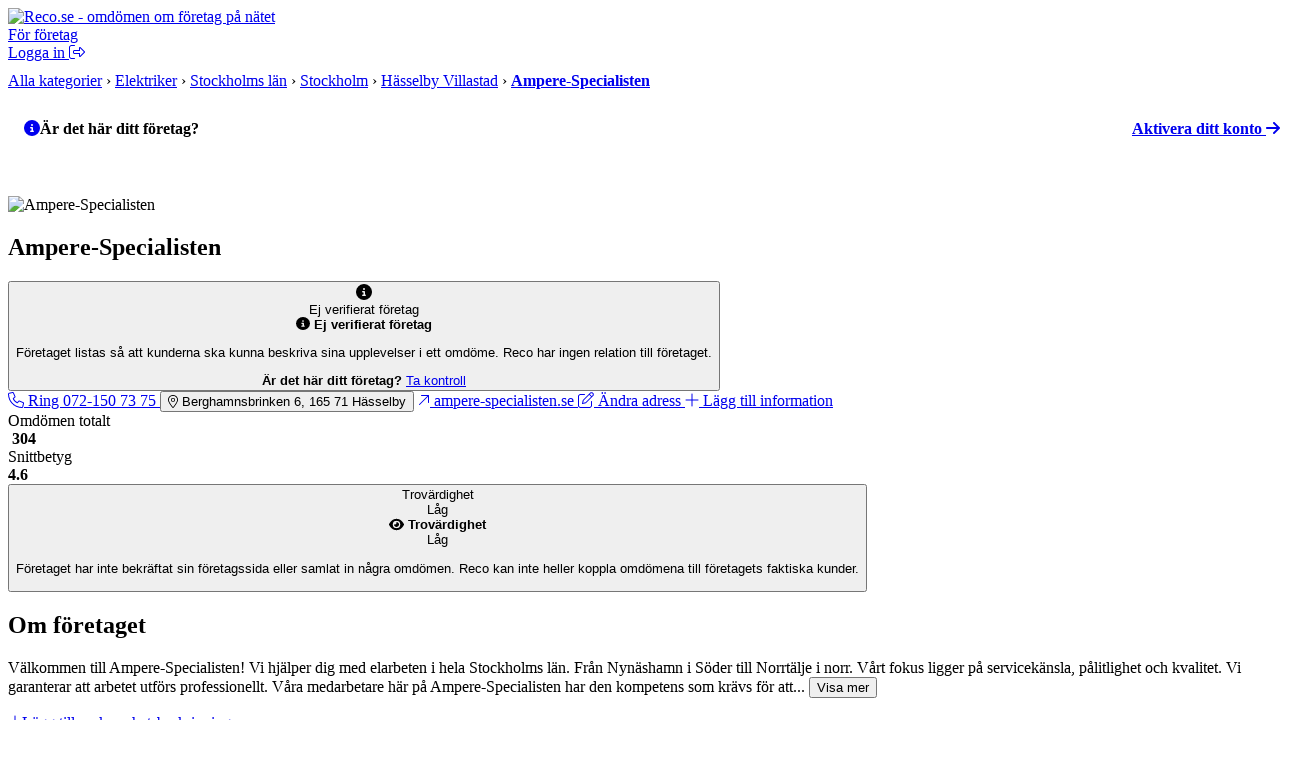

--- FILE ---
content_type: text/html; charset=UTF-8
request_url: https://www.reco.se/ampere-specialisten?share=venue
body_size: 24950
content:





<!DOCTYPE html>
<html lang="sv" class="nojs">
<head>
  <meta charset="utf-8">
  <meta name="recolang" content="sv" />
  <meta name="reviewrecolang" content="" />
  <!--
  Hittade du det du letade efter? Vi letar alltid efter grymma utvecklare. Dra iväg ett mejl till jakob @ reco.se för att få veta mer.
  -->
  <script>(function(){var d=document.getElementsByTagName("html")[0];if(!d.classList)return;d.className=d.className.replace(/nojs/, "js");})();</script>
  
      <script>
        window.OBJ_TYPE="venue";
        window.hj=window.hj||function(){(hj.q=hj.q||[]).push(arguments)};
        hj("trigger", "obj_venue");

        
          if (!/^\/object\//.test(location.pathname)) {
            var _vis_opt_url = 'https://www.reco.se/object/venue' + location.pathname;
          }
        
      </script>
    

  <!-- Google Tag Manager -->
<script>(function(w,d,s,l,i){w[l]=w[l]||[];w[l].push({'gtm.start':
new Date().getTime(),event:'gtm.js'});var f=d.getElementsByTagName(s)[0],
j=d.createElement(s),dl=l!='dataLayer'?'&l='+l:'';j.async=true;j.src=
'https://www.googletagmanager.com/gtm.js?id='+i+dl;f.parentNode.insertBefore(j,f);
})(window,document,'script','dataLayer','GTM-MJN5CB4');</script>
<!-- End Google Tag Manager -->

  <meta name="viewport" content="user-scalable=no, initial-scale=1.0, maximum-scale=1.0, width=device-width, shrink-to-fit=no"/>

  <meta name="language" content="sv" />
  <meta name="distribution" content="global" />
  <meta name="copyright" content="Copyright ©2024 - Reco Sverige AB" />

  <link rel="shortcut icon" href="/assets/favicon.png?3" sizes="16x16">
  <link rel="shortcut icon" href="/assets/favicon-32x32.png?3" sizes="32x32">
  <link rel="shortcut icon" href="/assets/favicon-64x64.png?3" sizes="64x64">
  <link rel="shortcut icon" href="/assets/favicon-128x128.png?3" sizes="128x128">
  <link rel="shortcut icon" href="/assets/favicon-256x256.png?3" sizes="256x256">
  <title>Ampere-Specialisten, Hässelby - Omdömen hos Reco.se</title>
  <meta property="og:title" content="Ampere-Specialisten, Hässelby - Omdömen hos Reco.se">
  <meta property="og:site_name" content="Reco.se">
  <script> window.splitClientId = "hj3d32cfir3nlkv86r676n4hsc1i1et94078"; </script>
  <script type="text/javascript">

  function outboundLink(url, category, event, label) {
    if (!window.ga) {
      return
    };
  }

  window.Reco = (function() {
    var lang = document.querySelector("meta[name='recolang']").content;
    return {
      __scripts: [],
      loadScript: function(script) {
        if (script.indexOf(lang + ".js") < 0)
          this.__scripts.push(script.replace(/\.js$/, "." + lang + ".js"));
        else
          this.__scripts.push(script);
      },
      loadScripts: function() {
        var script;
        for (var i = 0; i < this.__scripts.length; i++) {
          script = document.createElement("script");
          script.src = this.__scripts[i].replace(/\.js$/g, '.bundle.js');
          script.async = true;
          document.body.appendChild(script);
        }
      }
    };
  })();

  
  window.Reco.headerB2b = true;
  window.Reco.becomeMember = false;
  window.Reco.siteNav = [
    [
      'För företagare',
      [
        ['https://www.reco.se/foretag/sign-up?utm_source=reco.se&utm_medium=referral&utm_campaign=recose-testa-reco-kostnadsfritt&utm_content=testa-kostnadsfritt-i-2-manader', 'Testa kostnadsfritt i 2 månader'],
        ['https://www.reco.se/foretag/blog?utm_source=reco.se&utm_medium=referral&utm_campaign=header_recose-nyheter-for-foretag&utm_content=nyheter-for-foretag', 'Blogg & Nyheter'],
        ['https://www.reco.se/foretag/kunskap?utm_source=reco.se&utm_medium=referral&utm_campaign=header_recose-kunskap&utm_content=kunskap', 'Guider & Webinar'],
        ['https://info.recoforetag.se/landningssida-oka-konverteringen-pa-era-annonser-med-google-seller-rating-och-reco?utm_campaign=Kampanj%3A%20Google%20Seller%20Rating&utm_source=Reco.se&utm_medium=header&utm_content=Google-seller-rating-reco-header', 'Google Seller Rating'],
        ['https://www.reco.se/foretag/priser?utm_source=reco.se&utm_medium=referral&utm_campaign=header_recose-ta-reda-pa-ditt-pris&utm_content=ta-reda-pa-ditt-pris', 'Ta reda på ditt pris'],
      ],
    ],
    [
      'Support & Kundtjänst',
      [
        ['/info/kontakta-reco', 'Kontakta oss'],
        ['/info/integritetspolicy', 'Integritetspolicy medlemmar'],
        ['/info/cookiepolicy', 'Cookiepolicy'],
      ],
    ],
    [
      'Mer om Reco',
      [
        ['https://www.reco.se/foretag/om?utm_source=reco.se&utm_medium=referral&utm_campaign=header_recose-om-oss&utm_content=om-oss', 'Om oss'],
        ['https://www.reco.se/foretag/pressrum?utm_source=reco.se&utm_medium=referral&utm_campaign=header_recose-pressrum&utm_content=pressrum', 'Pressrum'],
        ['https://www.reco.se/foretag/jobba-pa-reco-se?utm_source=reco.se&utm_medium=referral&utm_campaign=header_recose-jobba-pa-reco&utm_content=jobba-pa-reco', 'Jobba på Reco.se'],
        ['/info/terms', 'Medlemsvillkor'],
      ],
    ]
  ];

  </script>
  
  <meta name="description" content="Läs och skriv rekommendationer om Ampere-Specialisten i Hässelby. På reco.se tipsar vi varandra om vad som är bra och mindre bra i din stad.">
  <meta property="og:description" content="Läs och skriv rekommendationer om Ampere-Specialisten i Hässelby. På reco.se tipsar vi varandra om vad som är bra och mindre bra i din stad.">
  
    <link rel="canonical" href="https://www.reco.se/ampere-specialisten">
    <meta property="og:url" content="https://www.reco.se/ampere-specialisten">
  

  

  
    <script type="application/ld+json">
      {"@context":"http://schema.org","@type":"Electrician","name":"Ampere-Specialisten","image":"https://d1soclrdty2wh7.cloudfront.net/[base64]","url":null,"address":{"@type":"PostalAddress","streetAddress":"Berghamnsbrinken 6","addressLocality":"Hässelby","postalCode":"16571"},"telephone":"072-150 73 75","geo":{"@type":"GeoCoordinates","latitude":59.37253210000001,"longitude":17.8077531},"aggregateRating":{"@type":"AggregateRating","ratingValue":4.6,"bestRating":5,"worstRating":1,"ratingCount":304},"review":[{"@type":"Review","url":"https://www.reco.se/r/2541004","author":{"@type":"Person","name":"Sven K","url":"https://www.reco.se/user/17184012"},"publisher":{"@type":"Organization","name":"Reco.se","url":"https://www.reco.se","sameAs":"https://se.linkedin.com/company/reco.se"},"datePublished":"2024-02-20T00:00:00+0100","headline":"Trevligt och bra bemötande","reviewBody":"Trevligt och bra bemötande.\r\nBra att veta vem man ska vända sig tlll vid behov…\r\n\r\nSEK","inLanguage":"sv","reviewRating":{"@type":"Rating","worstRating":1,"bestRating":5,"ratingValue":4}},{"@type":"Review","url":"https://www.reco.se/r/2536432","author":{"@type":"Person","name":"Oliver Emanuel B","url":"https://www.reco.se/user/17180059"},"publisher":{"@type":"Organization","name":"Reco.se","url":"https://www.reco.se","sameAs":"https://se.linkedin.com/company/reco.se"},"datePublished":"2024-02-13T00:00:00+0100","headline":"Trevligt till en början","reviewBody":"Trevligt till en början. \nNär jag meddelade att vi avvaktar samt att jag hör av mig godtog Stefan Blomberg det.\nSedan ringer han drygt 2 månader senare för att fråga hur vi vill göra med arbetet. \nDå meddelar jag att vi tog in 10-15 offerter och valde att gå vidare med ett annat företag i januari. \nDet slog då slint och personen önskade mig inte jättetrevliga saker. Trevlig ton men mycket otrevliga ord. För vad? En smart kund begär flera offerter och går vidare med det den vill? Är inte det vedertaget att man gör så? Eller är det kränkande som företagare? ","inLanguage":"sv","reviewRating":{"@type":"Rating","worstRating":1,"bestRating":5,"ratingValue":1}},{"@type":"Review","url":"https://www.reco.se/r/2535697","author":{"@type":"Person","name":"Maisa Goncalves P","url":"https://www.reco.se/user/2626077"},"publisher":{"@type":"Organization","name":"Reco.se","url":"https://www.reco.se","sameAs":"https://se.linkedin.com/company/reco.se"},"datePublished":"2024-02-12T00:00:00+0100","headline":"Very quick to book an appointment and great service","reviewBody":"Very quick to book an appointment and great service.","inLanguage":"sv","reviewRating":{"@type":"Rating","worstRating":1,"bestRating":5,"ratingValue":5}},{"@type":"Review","url":"https://www.reco.se/r/2528315","author":{"@type":"Person","name":"Sandra K","url":"https://www.reco.se/user/1795426"},"publisher":{"@type":"Organization","name":"Reco.se","url":"https://www.reco.se","sameAs":"https://se.linkedin.com/company/reco.se"},"datePublished":"2024-01-31T00:00:00+0100","headline":"Elektrikern var inte förberedd på vad som skulle göras fastän vi gått igenom det på plats innan samt att jag mejlat en detaljerad lista","reviewBody":"Elektrikern var inte förberedd på vad som skulle göras fastän vi gått igenom det på plats innan samt att jag mejlat en detaljerad lista. Hade inte med sig rätt verktyg och tog två arbetsbesök innan han sa att en av grejerna kunde han inte göra alls, att det krävdes snickare (tog in en annan elektriker som fixade det på 20 min). Men allt annat han fixade ser väldigt bra.","inLanguage":"sv","reviewRating":{"@type":"Rating","worstRating":1,"bestRating":5,"ratingValue":3}},{"@type":"Review","url":"https://www.reco.se/r/2522911","author":{"@type":"Person","name":"Markus J","url":"https://www.reco.se/user/1120606"},"publisher":{"@type":"Organization","name":"Reco.se","url":"https://www.reco.se","sameAs":"https://se.linkedin.com/company/reco.se"},"datePublished":"2024-01-21T00:00:00+0100","headline":"Duktiga och trevliga! Har anlitat fem flera gånger och de har ofta kunnat fixa tid inom någon/några dagar","reviewBody":"Duktiga och trevliga! Har anlitat fem flera gånger och de har ofta kunnat fixa tid inom någon/några dagar. Rekommenderas verkligen! ","inLanguage":"sv","reviewRating":{"@type":"Rating","worstRating":1,"bestRating":5,"ratingValue":5}}]}
    </script>
  

  <script type="text/javascript">
    window.__recoPics = [];

    window.PaginationData = {"offset":50,"reviewCount":304,"venueId":4027232,"name":"Ampere-Specialisten","venueRating":4.6,"venueName":"Ampere-Specialisten","venueReviewCount":304,"categoryAreas":[],"personTypes":[],"filterPageType":"Venue","ratings":{"one":9,"two":6,"three":15,"four":49,"five":225}};

    window.VenueData = (function() {
      var data = {"rating":4.6,"reviewCount":304,"venueName":"Ampere-Specialisten","venueImage":"//s3-eu-west-1.amazonaws.com/static.reco.se/logos/1631013008242_mRscpscw_thumb2x.jpg","venueId":4027232,"restful":"ampere-specialisten","description":"V\u00E4lkommen till Ampere-Specialisten!\n\nVi hj\u00E4lper dig med elarbeten i hela Stockholms l\u00E4n. Fr\u00E5n Nyn\u00E4shamn i S\u00F6der till Norrt\u00E4lje i norr. V\u00E5rt fokus ligger p\u00E5 servicek\u00E4nsla, p\u00E5litlighet och kvalitet. Vi garanterar att arbetet utf\u00F6rs professionellt. V\u00E5ra medarbetare h\u00E4r p\u00E5 Ampere-Specialisten har den kompetens som kr\u00E4vs f\u00F6r att utf\u00F6ra alla typer av elarbeten. \n\nG\u00E4ller det enklare uppdrag s\u00E5 kan du \u00E4ven ringa till oss s\u00E5 guidar vi dig \u00F6ver telefon. Annars \u00E4r du v\u00E4lkommen att h\u00F6ra av dig till oss f\u00F6r en kostnadsfri offert, s\u00E5 ser vi till att hj\u00E4lpa dig snabbt och smidigt.","openingHours":["0|07:00-17:00","1|07:00-17:00","2|07:00-17:00","3|07:00-17:00","4|07:00-17:00","5|10:00-16:00","6|10:00-16:00"],"phoneNumber":"0721507375","website":"http://ampere-specialisten.se/","street":"Berghamnsbrinken 6","zipCode":"16571","city":"H\u00E4sselby","loaderUrl":"/assets/images/aee483644bbb91ed048f8a10b964d85a-loader.gif","attributes":[],"galleryOptions":{"visible":false,"pictureIndex":0},"leadsDisclaimerUrl":null,"phone":"072-150 73 75","phoneClean":"0721507375"};

      
        data.markers = [{
          lat: 59.37253210000001,
          lng: 17.8077531
        }];
        data.lat = 59.37253210000001;
        data.lng = 17.8077531;
      ;

      return data;
    })();

    window.CategoryVenues = [{"name":"K3 Gruppen AB","rating":3.67639,"slug":"k-3-gruppen-ab","address":{"lat":59.3411661,"lng":18.0326105}},{"name":"Svenska Eljouren","rating":3.50957,"slug":"svenska-eljouren","address":{"lat":59.33302699999999,"lng":18.0544032}},{"name":"MaxFix","rating":3.4589,"slug":"maxfix-stockholm","address":{"lat":59.2764506,"lng":18.0474924}},{"name":"Hjorthagens EL AB","rating":3.23411,"slug":"hjorthagens-el-ab","address":{"lat":59.35706739999999,"lng":18.099556}},{"name":"Dryft","rating":3.14947,"slug":"dryft","address":{"lat":59.3411832,"lng":18.0747871}},{"name":"SVEA Elteknik","rating":3.06201,"slug":"svea-elteknik","address":{"lat":59.34647529999999,"lng":18.0542955}}];
  </script>


  <link rel="stylesheet" href="/assets/stylesheets/generated/044584296bb8fc67aba495cf44ac2ae6-frontend.css">

  <script src="https://kit.fontawesome.com/76405ecf67.js" crossorigin="anonymous"></script>

  <script defer src="https://unpkg.com/@lottiefiles/lottie-player@latest/dist/lottie-player.js"></script>
</head>
<body class="bg-gray">
  <!-- Google Tag Manager (noscript) -->
<noscript><iframe src="https://www.googletagmanager.com/ns.html?id=GTM-MJN5CB4"
height="0" width="0" style="display:none;visibility:hidden"></iframe></noscript>
<!-- End Google Tag Manager (noscript) -->

  <a style="height:0px;overflow:hidden;display:block;" class="before-header"></a>
  
    
<div id="header-root" >
  <header class="header">
    <div class="primary-actions">
      <a class="logo-wrapper" href="/">
        <img src="/assets/images/c583b69a21d15948bd2db38b588f9d2f-logo.svg" alt="Reco.se - omdömen om företag på nätet" />
      </a>
    </div>
    <span class="search-area"></span>
    <div class="secondary-actions">
      
        <a class="link b2b-button" href="https://www.reco.se/foretag?utm_source=reco.se&utm_medium=referral&utm_campaign=header_recose-for-foretag&utm_content=for-foretag" tabindex="0" draggable="false">
          För företag
        </a>
      

      
        <div class="profile-modal-container">
          <a href="/u/logga-in" class="action">
            <span>Logga in</span>
            <svg aria-hidden="true" focusable="false" data-prefix="fal" data-icon="right-from-bracket" class="svg-inline--fa fa-right-from-bracket icon--16" role="img" viewBox="0 0 512 512"><path fill="currentColor" d="M176 448h-96C53.53 448 32 426.5 32 400v-288C32 85.53 53.53 64 80 64h96C184.8 64 192 56.84 192 48S184.8 32 176 32h-96C35.88 32 0 67.88 0 112v288C0 444.1 35.88 480 80 480h96C184.8 480 192 472.8 192 464S184.8 448 176 448zM502.6 233.4l-128-128c-9.156-9.156-22.91-11.91-34.88-6.938C327.8 103.4 320 115.1 320 128l.0918 63.1L176 192C149.5 192 128 213.5 128 240v32C128 298.5 149.5 320 176 320l144.1-.001L320 384c0 12.94 7.797 24.62 19.75 29.56c11.97 4.969 25.72 2.219 34.88-6.938l128-128C508.9 272.4 512 264.2 512 256S508.9 239.6 502.6 233.4zM352 384V288H176C167.2 288 160 280.8 160 272v-32C160 231.2 167.2 224 176 224H352l-.0039-96l128 128L352 384z"></path></svg>
          </a>
        </div>
      
    </div>
  </header>
</div>

  

  

  

  

  
  

  
    <div class="bb-gray bg-lgray">
      <div class="content-thin t0">
        <div itemscope itemtype="http://schema.org/BreadcrumbList" class="pm" style="padding-top:10px;padding-bottom:10px">
          
              
                  
        <span itemprop="itemListElement" itemscope itemtype="http://schema.org/ListItem">
    <a itemprop="item" class="nou uh gray" href="/kategori"><span itemprop="name">Alla kategorier</span></a>
    <meta itemprop="position" content="1">
  </span>

    

                &rsaquo;
              
                  
      
            <span itemprop="itemListElement" itemscope itemtype="http://schema.org/ListItem">
    <a itemprop="item" class="nou uh gray" href="/kategori/elektriker/1"><span itemprop="name">Elektriker</span></a>
    <meta itemprop="position" content="2">
  </span>

        
    

                &rsaquo;
              
                  
      
            <span itemprop="itemListElement" itemscope itemtype="http://schema.org/ListItem">
    <a itemprop="item" class="nou uh gray" href="/kategori/elektriker/stockholms-l%C3%A4n/1"><span itemprop="name">Stockholms län</span></a>
    <meta itemprop="position" content="3">
  </span>

        
    

                &rsaquo;
              
                  
      
            <span itemprop="itemListElement" itemscope itemtype="http://schema.org/ListItem">
    <a itemprop="item" class="nou uh gray" href="/kategori/elektriker/stockholm/1"><span itemprop="name">Stockholm</span></a>
    <meta itemprop="position" content="4">
  </span>

        
    

                &rsaquo;
              
                  
      
            <span itemprop="itemListElement" itemscope itemtype="http://schema.org/ListItem">
    <a itemprop="item" class="nou uh gray" href="/kategori/elektriker/h%C3%A4sselby-villastad/1"><span itemprop="name">Hässelby Villastad</span></a>
    <meta itemprop="position" content="5">
  </span>

        
    

                &rsaquo;
              
              <span itemprop="itemListElement" itemscope itemtype="http://schema.org/ListItem" class="iblock">
  <a 
    itemprop="item" itemtype="https://schema.org/Thing" href="/ampere-specialisten"
   class="nou uh gray">
    <strong class="nou black" itemprop="name">
      Ampere-Specialisten
    </strong>
  </a>
<meta itemprop="position" content="6">
</span>

            
        </div>
      </div>
    </div>
  

  


  
    
      <div class="venue-layout-fixer-on-not-verified"></div>
    
  

  <main class="venue">
    <div class="venue-header">
      
        
          <div style="width: 100%; height: 72px; margin-bottom: -8px; position: relative; background: var(--color-reco-blue-light); border-top-left-radius: 8px; border-top-right-radius: 8px; padding: 16px;">
            <div style="display: flex; justify-content: space-between; align-items: center;">
              <span style="font-weight: bold; display: flex; align-items: center; gap: 4px;">
                <a href="https://www.reco.se/v/venue/4027232/claim" class="felt-icon">
                  <i class="fas fa-circle-info" style="color: var(--color-reco-blue); margin-top: -1px;"></i>
                </a>
                <span>Är det här ditt företag?</span>
              </span>
              <a href="https://www.reco.se/v/venue/4027232/claim" class="felt-btn felt-btn--primary" style="padding: 4px 8px; font-weight: bold;">
                <span class="venue-hide-mobile">Aktivera ditt konto</span>
                <span class="felt-icon" style="margin-right: 0;">
                  <i class="fas fa-arrow-right"></i>
                </span>
              </a>
            </div>
            <div style="position: absolute; bottom: 0; left: 0; right: 0; width: 100%; height: 16px; background: linear-gradient(var(--color-reco-blue-light), #BCDAEB);"></div>
          </div>
        
      
      <section class="venue-section">
        <div class="venue-header-top">
          
            
              <img src="/assets/images/image-missing-2.png" alt="Ampere-Specialisten" class="venue-header-top-image venue-hide-mobile" />
            
          
          <div class="venue-header-top-details">
            <div class="venue-header-top-title">
              <h1 class="venue-header-top-heading venue-heading-1">Ampere-Specialisten</h1>
              

  <button class="cooltip-wrapper clean-button">
    
        <div class="venue-header-top-icon" style="color: var(--color-signal-orange); font-size: 1rem;">
          <i class="fas fa-info-circle"></i>
        </div>
        <span style="color: var(--color-reco-blue)">Ej verifierat företag</span>
        <div class="cooltip">
          <div class="cooltip-content">
            <div class="cooltip-header">
              <span class="cooltip-header-icon" style="color: var(--color-signal-orange)">
                <i class="fas fa-info-circle"></i>
              </span>
              <b>Ej verifierat företag</b>
            </div>
            <p>Företaget listas så att kunderna ska kunna beskriva sina upplevelser i ett omdöme. Reco har ingen relation till företaget.</p>
            <b>Är det här ditt företag?</b>
            <a href="https://www.reco.se/v/venue/4027232/claim" class="felt-btn felt-btn--primary" style="justify-content: center;">
              Ta kontroll
            </a>
          </div>
        </div>
      
  </button>


            </div>
            <div class="venue-header-top-actions">
              
              
                <a
                  href="tel:0721507375"
                  id="ga--venue-phone-link"
                  class="felt-btn felt-btn--secondary ga4-fix"
                  data-name="Ampere-Specialisten"
                  data-venue-id="4027232"
                  data-organization-id="2761">
                    <span class="felt-icon" style="color: var(--color-reco-blue)">
                      <i class="fal fa-phone"></i>
                    </span>
                    <span>
                      Ring 072-150 73 75
                    </span>
                </a>
              
              
                <button id="js--bigger-map"
                  class="felt-btn felt-btn--secondary ga--bigger-map ga4-fix"
                  data-venue-id="4027232"
                  data-name="Ampere-Specialisten"
                  data-organization-id="2761">
                  <span class="felt-icon" style="color: var(--color-reco-blue)">
                    <i class="fal fa-location-dot"></i>
                  </span>
                  <span>
                    Berghamnsbrinken 6, 
                    165 71
                    Hässelby
                  </span>
                </button>
              
              
                <a
                href="http://ampere-specialisten.se/"
                id="ga--venue-website-link"
                target="_blank"
                class="felt-btn felt-btn--secondary ga4-fix"
                rel="nofollow noopener"
                data-venue-id="4027232"
                data-name="Ampere-Specialisten">
                  <span class="felt-icon" style="color: var(--color-reco-blue)">
                    <i class="fal fa-arrow-up-right"></i>
                  </span>
                  <span>
                    ampere-specialisten.se
                  </span>
                </a>
              
              
                
                  <a href="https://www.reco.se/v/venue/4027232/claim" class="felt-btn felt-btn--secondary">
                    <span class="felt-icon" style="color: var(--color-reco-blue)">
                      <i class="fal fa-edit"></i>
                    </span>
                    <span style="color: var(--color-grey-500);">
                      Ändra adress
                    </span>
                  </a>
                  <a href="https://www.reco.se/v/venue/4027232/claim" class="felt-btn felt-btn--secondary">
                    <span class="felt-icon" style="color: var(--color-reco-blue)">
                      <i class="fal fa-plus"></i>
                    </span>
                    <span style="color: var(--color-grey-500);">
                      Lägg till information
                    </span>
                  </a>
                
              
            </div>
          </div>
        </div>
        <div class="venue-header-reviews">
          <div class="venue-header-reviews-pair">
            <div class="venue-header-reviews-item">
              <div class="venue-header-reviews-item-inner">
                <div>Omdömen totalt</div>
                <div class="venue-header-reviews-item-content">
                  <img src="/assets/images/icon.svg" alt="" width="20.625" height="24" />
                  <strong>304</strong>
                </div>
              </div>
            </div>
            <div class="venue-header-reviews-item">
              <div class="venue-header-reviews-item-inner">
                <div>Snittbetyg</div>
                <div class="venue-header-reviews-item-content">
                  <div class="venue-ratings">
                    <span></span><span></span><span></span><span></span><ins></ins>
                  </div>
                  <b>4.6</b>
                </div>
              </div>
            </div>
          </div>
          
            
                
<div class="venue-header-reviews-item">
  <button class="venue-header-reviews-item-inner cooltip-wrapper clean-button">
    <div class="cooltip-hint">Trovärdighet</div>
    <div class="venue-header-reviews-item-content font-medium">
      



    
  <div class="venue-meter" data-value="1">
    <span class="venue-meter-bar"></span>
    <span class="venue-meter-bar"></span>
    <span class="venue-meter-bar"></span>
    <span class="venue-meter-bar"></span>
  </div>

    <span>Låg</span>
  

    </div>
    <div class="cooltip">
      <div class="cooltip-content">
      <div class="cooltip-header">
        
            <span class="cooltip-header-icon" style="color: var(--color-signal-orange)">
              <i class="fas fa-eye"></i>
            </span>
          
        <b>Trovärdighet</b>
      </div>
      <div class="cooltip-box font-medium">
        



    
  <div class="venue-meter" data-value="1">
    <span class="venue-meter-bar"></span>
    <span class="venue-meter-bar"></span>
    <span class="venue-meter-bar"></span>
    <span class="venue-meter-bar"></span>
  </div>

    <span>Låg</span>
  

      </div>
       <p>Företaget har inte bekräftat sin företagssida eller samlat in några omdömen. Reco kan inte heller koppla omdömena till företagets faktiska kunder.</p>
    </div>
  </div>
  </button>
</div>

              
          
        </div>

        <div class="venue-header-details">
          <div class="venue-header-details-content">
            
              <h2 class="venue-heading-4">Om företaget</h2>
              
<p class="truncated-text">Välkommen till Ampere-Specialisten!

Vi hjälper dig med elarbeten i hela Stockholms län. Från Nynäshamn i Söder till Norrtälje i norr. Vårt fokus ligger på servicekänsla, pålitlighet och kvalitet. Vi garanterar att arbetet utförs professionellt. Våra medarbetare här på Ampere-Specialisten har den kompetens som krävs för att<span class="truncated-text-ellipsis js--ellipsis-parent">...&nbsp;<button class="venue-link js--ellipsis-button ga--expand-description ga4-fix">Visa mer</button></span><span class="js--ellipsis-more" style="display: none"> utföra alla typer av elarbeten. 

Gäller det enklare uppdrag så kan du även ringa till oss så guidar vi dig över telefon. Annars är du välkommen att höra av dig till oss för en kostnadsfri offert, så ser vi till att hjälpa dig snabbt och smidigt.</span></p>

            
            
              
                <div>
                  <a href="https://www.reco.se/v/venue/4027232/claim" class="felt-btn felt-btn--secondary" style="display: inline-flex;">
                    <span class="felt-icon" style="color: var(--color-reco-blue);">
                      <i class="fal fa-plus"></i>
                    </span>
                    <span style="color: var(--color-grey-500);">
                      Lägg till verksamhetsbeskrivning
                    </span>
                  </a>
                </div>
              
            
          </div>
        </div>
      </section>
    </div>

    <aside id="js--aside-waypoint" class="venue-aside">
      

  <section class="venue-aside-section">
    <hgroup class="venue-hgroup">
      <h2 class="venue-heading-4">Om dessa omdömen</h2>
    </hgroup>
    <p class="venue-aside-section-block">
      För oss på Reco är riktig transparens viktigt. För att hjälpa dig att utvärdera Ampere-Specialisten har vi sammanställt vad vi vet om deras omdömen
    </p>
    <details class="venue-aside-details">
      <summary id="ga--trust-transparency" class="venue-aside-summary-col ga4-fix">
        <b>Trovärdighet</b>
        <div class="venue-aside-summary-row">
          



    
  <div class="venue-meter venue-meter--wide" data-value="1">
    <span class="venue-meter-bar"></span>
    <span class="venue-meter-bar"></span>
    <span class="venue-meter-bar"></span>
    <span class="venue-meter-bar"></span>
  </div>

    <span>Låg</span>
  

          <div class="venue-aside-details-marker">
            <i class="far fa-chevron-right"></i>
          </div>
        </div>
      </summary>
      <div class="venue-aside-details-body">
        <p>Trovärdighet baseras på hur stor andel av företagets kunder som tillfrågas att lämna ett omdöme och hur stor möjlighet Reco har att bekräfta kundrelationen.</p>
         <p>Företaget har inte bekräftat sin företagssida eller samlat in några omdömen. Reco kan inte heller koppla omdömena till företagets faktiska kunder.</p> 
        <b>Dessa nivåer finns på Reco:</b>
        <div class="venue-aside-details-body-frame">
          



    
  <div class="venue-meter" data-value="4">
    <span class="venue-meter-bar"></span>
    <span class="venue-meter-bar"></span>
    <span class="venue-meter-bar"></span>
    <span class="venue-meter-bar"></span>
  </div>

    <span>Mycket Bra</span>
  

          



    
  <div class="venue-meter" data-value="3">
    <span class="venue-meter-bar"></span>
    <span class="venue-meter-bar"></span>
    <span class="venue-meter-bar"></span>
    <span class="venue-meter-bar"></span>
  </div>

    <span>Bra</span>
  

          



    
  <div class="venue-meter" data-value="2">
    <span class="venue-meter-bar"></span>
    <span class="venue-meter-bar"></span>
    <span class="venue-meter-bar"></span>
    <span class="venue-meter-bar"></span>
  </div>

    <span>Ok</span>
  

          



    
  <div class="venue-meter" data-value="1">
    <span class="venue-meter-bar"></span>
    <span class="venue-meter-bar"></span>
    <span class="venue-meter-bar"></span>
    <span class="venue-meter-bar"></span>
  </div>

    <span>Låg</span>
  

        </div>
      </div>
    </details>
    <details class="venue-aside-details">
      <summary id="ga--trust-invite" class="venue-aside-summary-col ga4-fix">
        <b>Vilka ber de om omdömen?</b>
        <div class="venue-aside-summary-row">
          

    <div class="felt-icon felt-icon--lg" style="background-color: var(--color-grey-400); color: white;">
      <i class="fas fa-users-slash"></i>
    </div>
    <span>Ingen aktiv insamling</span>
  

          <div class="venue-aside-details-marker">
            <i class="far fa-chevron-right"></i>
          </div>
        </div>
      </summary>
      <div class="venue-aside-details-body">
        
             <p>Företaget är inte självt aktivt på Reco. Omdömen kommer från användare som själva sökt upp företaget. Reco identifierar den som lämnar omdöme med BankID men vet inget om kundrelationen till företaget.</p> 
          
        <b>Dessa nivåer finns på Reco:</b>
        <div class="venue-aside-details-body-frame">
          

    <div class="felt-icon felt-icon--lg" style="background-color: var(--color-signal-green); color: white;">
      <i class="fas fa-users"></i>
    </div>
    
        <span>Alla sina kunder</span>
      
  

          

    <div class="felt-icon felt-icon--lg" style="background-color: var(--color-reco-green); color: white;">
      <i class="fas fa-users"></i>
    </div>
    
        <span>Majoriteten av sina kunder</span>
      
  

          

    <div class="felt-icon felt-icon--lg" style="background-color: var(--color-signal-orange); color: white;">
      <i class="fas fa-users"></i>
    </div>
    
        <span>Möjlighet att bjuda in valfria kunder</span>
      
  

          

    <div class="felt-icon felt-icon--lg" style="background-color: var(--color-grey-400); color: white;">
      <i class="fas fa-users-slash"></i>
    </div>
    <span>Ingen aktiv insamling</span>
  

        </div>
      </div>
    </details>
    <details class="venue-aside-details">
      <summary id="ga--trust-insight" class="venue-aside-summary-col ga4-fix">
        <b>Insyn &amp; kontroll</b>
        <div class="venue-aside-summary-row">
          

    <div class="felt-icon felt-icon--lg" style="background-color: var(--color-grey-400); color: white;">
      <i class="fas fa-eye-slash"></i>
    </div>
    <span>Reco har ingen insyn</span>
  

          <div class="venue-aside-details-marker">
            <i class="far fa-chevron-right"></i>
          </div>
        </div>
      </summary>
      <div class="venue-aside-details-body">
         <p>Företaget är listat på Reco för att kunna få kundomdömen. Reco kan dock inte verifiera att omdömena kommer från riktiga kunder</p> 
        <b>Dessa nivåer finns på Reco:</b>
        <div class="venue-aside-details-body-frame">
          

    <div class="felt-icon felt-icon--lg" style="background-color: var(--color-signal-green); color: white;">
      <i class="fas fa-eye"></i>
    </div>
    <span>Reco har full insyn</span>
  

          

    <div class="felt-icon felt-icon--lg" style="background-color: var(--color-reco-green); color: white;">
      <i class="fas fa-eye"></i>
    </div>
    <span>Reco har viss insyn</span>
  

          

    <div class="felt-icon felt-icon--lg" style="background-color: var(--color-grey-400); color: white;">
      <i class="fas fa-eye-slash"></i>
    </div>
    <span>Reco har ingen insyn</span>
  

        </div>
      </div>
    </details>
  </section>



      
        <section
          class="venue-aside-section ga--backfill-impression"
          
            data-search-category="elektriker"
          >
          <hgroup class="venue-hgroup">
            <h2 class="venue-heading-4">
              
                  Bästa elektrikerna i Stockholm
                
            </h2>
          </hgroup>

          <ul class="venue-venue-list">
            
              <li>
                <a
                  href="/k-3-gruppen-ab"
                  class="felt-btn felt-btn--secondary ga--backfill"
                  data-venue-id="3740407"
                  data-name="K3 Gruppen AB"
                  
                    data-search-category="elektriker"
                  >
                  <h3 class="venue-heading-4">K3 Gruppen AB</h3>
                  <div class="venue-venue-details">
                    <div class="venue-ratings">
                      <span></span><span></span><span></span><span></span><ins></ins>
                    </div>
                    <div>
                      

<b>4.7/5</b> i betyg av <b>876</b> omdömen

                    </div>
                  </div>
                </a>
              </li>
            
              <li>
                <a
                  href="/svenska-eljouren"
                  class="felt-btn felt-btn--secondary ga--backfill"
                  data-venue-id="4053954"
                  data-name="Svenska Eljouren"
                  
                    data-search-category="elektriker"
                  >
                  <h3 class="venue-heading-4">Svenska Eljouren</h3>
                  <div class="venue-venue-details">
                    <div class="venue-ratings">
                      <span></span><span></span><span></span><span></span><ins></ins>
                    </div>
                    <div>
                      

<b>4.4/5</b> i betyg av <b>311</b> omdömen

                    </div>
                  </div>
                </a>
              </li>
            
              <li>
                <a
                  href="/maxfix-stockholm"
                  class="felt-btn felt-btn--secondary ga--backfill"
                  data-venue-id="4026499"
                  data-name="MaxFix"
                  
                    data-search-category="elektriker"
                  >
                  <h3 class="venue-heading-4">MaxFix</h3>
                  <div class="venue-venue-details">
                    <div class="venue-ratings">
                      <span></span><span></span><span></span><span></span><span></span>
                    </div>
                    <div>
                      

<b>4.8/5</b> i betyg av <b>437</b> omdömen

                    </div>
                  </div>
                </a>
              </li>
            
              <li>
                <a
                  href="/hjorthagens-el-ab"
                  class="felt-btn felt-btn--secondary ga--backfill"
                  data-venue-id="5167512"
                  data-name="Hjorthagens EL AB"
                  
                    data-search-category="elektriker"
                  >
                  <h3 class="venue-heading-4">Hjorthagens EL AB</h3>
                  <div class="venue-venue-details">
                    <div class="venue-ratings">
                      <span></span><span></span><span></span><span></span><span></span>
                    </div>
                    <div>
                      

<b>4.9/5</b> i betyg av <b>140</b> omdömen

                    </div>
                  </div>
                </a>
              </li>
            
              <li>
                <a
                  href="/dryft"
                  class="felt-btn felt-btn--secondary ga--backfill"
                  data-venue-id="3835809"
                  data-name="Dryft"
                  
                    data-search-category="elektriker"
                  >
                  <h3 class="venue-heading-4">Dryft</h3>
                  <div class="venue-venue-details">
                    <div class="venue-ratings">
                      <span></span><span></span><span></span><span></span><span></span>
                    </div>
                    <div>
                      

<b>4.8/5</b> i betyg av <b>271</b> omdömen

                    </div>
                  </div>
                </a>
              </li>
            
              <li>
                <a
                  href="/svea-elteknik"
                  class="felt-btn felt-btn--secondary ga--backfill"
                  data-venue-id="4040083"
                  data-name="SVEA Elteknik"
                  
                    data-search-category="elektriker"
                  >
                  <h3 class="venue-heading-4">SVEA Elteknik</h3>
                  <div class="venue-venue-details">
                    <div class="venue-ratings">
                      <span></span><span></span><span></span><span></span><span></span>
                    </div>
                    <div>
                      

<b>4.9/5</b> i betyg av <b>118</b> omdömen

                    </div>
                  </div>
                </a>
              </li>
            
          </ul>
        </section>
      

      
<section class="venue-aside-section">
  <hgroup class="venue-hgroup">
    <h2 class="venue-heading-4">Detta är Reco</h2>
  </hgroup>
  <details class="venue-aside-details">
    <summary id="ga--about-label-one" class="venue-aside-summary-row ga4-fix">
      <div class="felt-icon" style="align-self: flex-start;">
        <i class="far fa-check" style="color: var(--color-signal-green)"></i>
      </div>
      <span>Oberoende omdömen från riktiga kunder</span>
      <div class="venue-aside-details-marker">
        <i class="far fa-chevron-right"></i>
      </div>
    </summary>
    <div class="venue-aside-details-body">
      <p>Vi jobbar hårt för att kontrollera att de som lämnar ett omdöme finns på riktigt och faktiskt har köpt den vara eller tjänst de skriver om. Det sker bland annat genom BankID och noggranna kontroller mot företagens kundregister.</p>
    </div>
  </details>
  <details class="venue-aside-details">
    <summary id="ga--about-label-two" class="venue-aside-summary-row ga4-fix">
      <div class="felt-icon" style="align-self: flex-start;">
        <i class="far fa-check" style="color: var(--color-signal-green)"></i>
      </div>
      <span>Vi lever som vi lär</span>
      <div class="venue-aside-details-marker">
        <i class="far fa-chevron-right"></i>
      </div>
    </summary>
    <div class="venue-aside-details-body">
      <p>Vi tillåter inte att företag erbjuder någon slags betalning i utbyte mot omdömen, och på samma sätt tillåter vi inte oss själva att ta bort negativa omdömen för att ett företag vill eller erbjuder betalning för det. Hos oss går trovärdighet och din tillit alltid först.</p>
    </div>
  </details>
  
  <div class="venue-aside-section-block venue-aside-section-logo-footer">
    <img src="/assets/images/logo.svg" alt="Reco logotype">
    <p>Omdömen du kan lita på</p>
  </div>
</section>

    </aside>

    <div class="venue-reviews">
      

  <section class="venue-section venue-reviews-write-wrapper">
    <a href="/v/venue/4027232/spontaneous?rating=0" id="ga--venue-reviews-write-rating-link" class="felt-btn felt-btn--primary ga4-fix" rel="nofollow">
      <span class="felt-icon">
        <i class="fal fa-edit"></i>
      </span>
      <span>Skriv ett omdöme</span>
    </a>
    <div class="venue-reviews-write-rating-wrapper">
      
        <a
          id="ga--venue-reviews-write-rating-link-1"
          href="/v/venue/4027232/spontaneous?rating=1"
          class="venue-reviews-write-rating ga4-fix"
          rel="nofollow"
        ></a>
      
        <a
          id="ga--venue-reviews-write-rating-link-2"
          href="/v/venue/4027232/spontaneous?rating=2"
          class="venue-reviews-write-rating ga4-fix"
          rel="nofollow"
        ></a>
      
        <a
          id="ga--venue-reviews-write-rating-link-3"
          href="/v/venue/4027232/spontaneous?rating=3"
          class="venue-reviews-write-rating ga4-fix"
          rel="nofollow"
        ></a>
      
        <a
          id="ga--venue-reviews-write-rating-link-4"
          href="/v/venue/4027232/spontaneous?rating=4"
          class="venue-reviews-write-rating ga4-fix"
          rel="nofollow"
        ></a>
      
        <a
          id="ga--venue-reviews-write-rating-link-5"
          href="/v/venue/4027232/spontaneous?rating=5"
          class="venue-reviews-write-rating ga4-fix"
          rel="nofollow"
        ></a>
      
    </div>
  </section>



      <section class="venue-section">
        <hgroup class="venue-hgroup">
          <h2 class="venue-heading-3">
          304 omdömen om Ampere-Specialisten
          </h2>
        </hgroup>
        <div class="venue-reviews-row venue-show-mobile">
          <button class="felt-btn felt-btn--toggle js--reviews-scroller">304 omdömen</button>
          <button class="felt-btn felt-btn--toggle js--aside-scroller">
            <span>Utforska</span>
            <span class="felt-icon" style="color: var(--color-grey-500);">
              <i class="fas fa-eye"></i>
            </span>
          </button>
          <button class="js--review-filter-toggle felt-btn ml-auto">
            <span class="felt-icon">
              <i class="fal fa-filter"></i>
            </span>
            <span class="js--review-filter-changes felt-badge felt-badge--primary">0</span>
          </button>
        </div>

        <div id="js--reviews-waypoint" class="venue-reviews-waypoint">
          <div class="venue-reviews-row">
            <button class="js--review-filter-toggle felt-btn venue-hide-mobile">
              <span class="felt-icon">
                <i class="fal fa-filter"></i>
              </span>
              <span>
                Filter
              </span>
              <span class="js--review-filter-changes felt-badge felt-badge--primary">0</span>
            </button>
            <div id="js--review-filter-pill" class="felt-pill">
              Visar <b>304</b> omdömen med <b>4.6</b> i snittbetyg
            </div>
          </div>

          


          <div id="reviews" class="venue-reviews-list">
              
                


  
<article id="2541004" class="review-card-v2">
  <header class="review-card-v2-header">
    <img class="review-card-v2-header-avatar" src="
  
      /assets/images/avatar.svg
    
" width="32" height="32" alt="Sven K" />
    <div class="review-card-v2-header-info">
    <div class="review-card-v2-header-info-top">
      <a class="venue-clean-link" href="/user/17184012" rel="nofollow">
        <b>Sven K</b>
      </a>
      <small class="review-card-v2-header-time">
        <a class="venue-clean-link" href="https://www.reco.se/v/review/2541004" rel="nofollow">
          <time>2024-02-20</time>
        </a>
      </small>
    </div>
    <small>
      Skrev om

      
          
              Ampere-Specialisten
            
        
    </small>
    
    </div>
  </header>
  <div class="review-card-v2-body">
    <div class="review-card-v2-body-top">
      <div class="venue-ratings" style="--rating-size: 1rem;">
        <span></span><span></span><span></span><span></span><em></em>
      </div>
      



    
  <button class="cooltip-wrapper clean-button">
    <div class="felt-btn felt-btn--secondary felt-btn--xs">
      <span class="felt-icon" style="color: var(--color-signal-green);">
        <i class="fas fa-user-check"></i>
      </span>
      <span class="venue-hide-mobile" style="color: var(--color-grey-600);">Omdöme från verifierad kund</span>
      <span class="venue-show-mobile" style="color: var(--color-grey-600);">Verifierad kund</span>
      <span class="felt-icon" style="color: var(--color-reco-blue);">
        <i class="fal fa-circle-info"></i>
      </span>
    </div>
    <div class="cooltip">
      <div class="cooltip-content">
        <div class="cooltip-header">
          <span class="cooltip-header-icon" style="color: var(--color-signal-green);">
            <i class="fas fa-user-check"></i>
          </span>
          <b>Omdöme från verifierad kund</b>
        </div>
        <p>Denna kund har fått en automatisk inbjudan om att lämna ett omdöme efter en genomförd affär. Reco kan verifiera att detta är en kund till företaget.</p>
      </div>
    </div>
  </button>

  

    </div>
    
<p class="truncated-text">Trevligt och bra bemötande.
Bra att veta vem man ska vända sig tlll vid behov…

SEK</p>

  </div>
  <footer class="review-card-v2-footer">
    <div class="cooltip-wrapper mr-auto">
      
        <a class="felt-btn felt-btn--secondary" style="color: var(--color-reco-blue);" href="/u/logga-in?redirectPrevious=true" rel="nofollow">
          <span class="felt-icon">
            <i class="fal fa-heart"></i>
          </span>
          <span>0</span>
        </a>
      
      <div class="cooltip venue-hide-mobile">
        <div class="cooltip-content">
          Bli först att gilla detta omdöme!
        </div>
      </div>
    </div>
    
    <div class="review-drawer-wrapper">
      <button class="felt-btn felt-btn--secondary js--review-toggle-actions">
        <span class="felt-icon" style="color: var(--color-grey-500);">
          <i class="far fa-ellipsis"></i>
        </span>
      </button>
      <div class="review-drawer">
        
          
        
        
        
            <a class="felt-btn felt-btn--secondary" href="/share/ampere-specialisten/review/2541004">
              <span class="felt-icon">
                <i class="fal fa-share-alt"></i>
              </span>
              <span>Dela</span>
            </a>
          
        
      </div>
    </div>
  </footer>
</article>







              
                


  
<article id="2536432" class="review-card-v2">
  <header class="review-card-v2-header">
    <img class="review-card-v2-header-avatar" src="
  
      /assets/images/avatar.svg
    
" width="32" height="32" alt="Oliver Emanuel B" />
    <div class="review-card-v2-header-info">
    <div class="review-card-v2-header-info-top">
      <a class="venue-clean-link" href="/user/17180059" rel="nofollow">
        <b>Oliver Emanuel B</b>
      </a>
      <small class="review-card-v2-header-time">
        <a class="venue-clean-link" href="https://www.reco.se/v/review/2536432" rel="nofollow">
          <time>2024-02-13</time>
        </a>
      </small>
    </div>
    <small>
      Skrev om

      
          
              Ampere-Specialisten
            
        
    </small>
    
    </div>
  </header>
  <div class="review-card-v2-body">
    <div class="review-card-v2-body-top">
      <div class="venue-ratings" style="--rating-size: 1rem;">
        <span></span><em></em><em></em><em></em><em></em>
      </div>
      



    
  <button class="cooltip-wrapper clean-button">
    <div class="felt-btn felt-btn--secondary felt-btn--xs">
      <span class="felt-icon" style="color: var(--color-grey-500);">
        <i class="fas fa-eye-slash"></i>
      </span>
      <span class="venue-hide-mobile" style="color: var(--color-grey-600);">Okontrollerat omdöme</span>
      <span class="venue-show-mobile" style="color: var(--color-grey-600);">Okontrollerat omdöme</span>
      <span class="felt-icon" style="color: var(--color-reco-blue);">
        <i class="fal fa-circle-info"></i>
      </span>
    </div>
    <div class="cooltip">
      <div class="cooltip-content">
        <div class="cooltip-header">
          <span class="cooltip-header-icon" style="color: var(--color-grey-500);">
            <i class="fas fa-eye-slash"></i>
          </span>
          <b>Okontrollerat omdöme</b>
        </div>
        <p>Reco har inte kunnat kontrollera att omdömet kommer från en kund till företaget. Dock är identiteten på omdömeslämnaren bekräftad med BankID.</p>
      </div>
    </div>
  </button>

  

    </div>
    
<p class="truncated-text">Trevligt till en början. 
När jag meddelade att vi avvaktar samt att jag hör av mig godtog Stefan Blomberg det.
Sedan ringer han drygt 2 månader senare för att fråga hur vi vill göra med arbetet. 
Då meddelar jag att vi tog in 10-15 offerter och valde att gå vidare med ett annat företag i januari. 
Det slog då slint och personen önskade mig inte jättetrevliga saker. Trevlig ton men mycket otrevliga ord. För vad? En smart kund begär flera offerter och går vidare med det den vill? Är inte det vedertaget att man gör så? Eller är det kränkande som företagare? </p>

  </div>
  <footer class="review-card-v2-footer">
    <div class="cooltip-wrapper mr-auto">
      
        <a class="felt-btn felt-btn--secondary" style="color: var(--color-reco-blue);" href="/u/logga-in?redirectPrevious=true" rel="nofollow">
          <span class="felt-icon">
            <i class="fal fa-heart"></i>
          </span>
          <span>0</span>
        </a>
      
      <div class="cooltip venue-hide-mobile">
        <div class="cooltip-content">
          Bli först att gilla detta omdöme!
        </div>
      </div>
    </div>
    
    <div class="review-drawer-wrapper">
      <button class="felt-btn felt-btn--secondary js--review-toggle-actions">
        <span class="felt-icon" style="color: var(--color-grey-500);">
          <i class="far fa-ellipsis"></i>
        </span>
      </button>
      <div class="review-drawer">
        
          
        
        
          <details class="review-card-v2-report">
            <summary class="felt-btn felt-btn--secondary">
              <span class="felt-icon">
                <i class="fal fa-circle-exclamation"></i>
              </span>
              <span>Stötande innehåll</span>
              <span class="felt-icon review-card-v2-report-marker">
                <i class="far fa-chevron-right"></i>
              </span>
            </summary>
            <div class="review-card-v2-report-body">
              <form class="js--review-report-form" data-rid="2536432">
                <fieldset>
                  <legend>Välj anledning:</legend>
                  <button class="felt-btn felt-btn--secondary" type="submit" name="reason" value="Omdömet är skrivit under ett alias">
                    Omdömet är skrivit under ett alias
                  </button>
                  <button class="felt-btn felt-btn--secondary" type="submit" name="reason" value="Innehållet är rasistiskt">
                    Innehållet är rasistiskt
                  </button>
                  <button class="felt-btn felt-btn--secondary" type="submit" name="reason" value="Innehållet är sexistiskt">
                    Innehållet är sexistiskt
                  </button>
                  <button class="felt-btn felt-btn--secondary" type="submit" name="reason" value="Omdömet innehåller ett personligt påhopp">
                    Omdömet innehåller ett personligt påhopp
                  </button>
                  <button class="felt-btn felt-btn--secondary" type="submit" name="reason" value="Jag ifrågasätter att det är en kund till företaget som skrivit omdömet">
                    Jag ifrågasätter att det är en kund till företaget som skrivit omdömet
                  </button>
                </fieldset>
              </form>
            </div>
          </details>
        
        
            <a class="felt-btn felt-btn--secondary" href="/share/ampere-specialisten/review/2536432">
              <span class="felt-icon">
                <i class="fal fa-share-alt"></i>
              </span>
              <span>Dela</span>
            </a>
          
        
      </div>
    </div>
  </footer>
</article>


    <div class="review-response-wrapper">
      <div class="felt-icon">
        <i class="far fa-arrow-turn-up"></i>
      </div>
      <div class="review-card-v2">
        <header class="review-card-v2-header">
          <div class="review-card-v2-header-info">
            
                <b>Svar från Ampere-Specialisten</b>
              
          </div>
          <small class="review-card-v2-header-time">
            <time>2024-02-15</time>
          </small>
        </header>
        <div class="review-card-v2-body">
          
<p class="truncated-text">Hej Oliver,
det är aldrig roligt när kunder är missnöjda med utfört arbete eller med dålig kommunikation,
I det här fallet handlade det om kommunikation.
Du tog kontakt med oss i december 2023 ör att vi kunde erbjuda dig ett kostnadsfritt platsbesök för att kunna räkna på ett arbete. Den 29 e December avbokar du vår platsbokning (2 januari).
Då sa att du behövde invänta information från Elevio. Du trodde att det skulle ta di över en månad. Men du lovade att återkomma till mig så att vi kunde få lämna vår offert.
Jag hör<span class="truncated-text-ellipsis js--ellipsis-parent">...&nbsp;<button class="venue-link js--ellipsis-button ga--expand-response ga4-fix">Visa mer</button></span><span class="js--ellipsis-more" style="display: none"> inget från dig. Ringer dig i början av februari och frågar hur det gått med Ekevio.
Du säger att allt är klart och att du gått vidare med en annan leverantör..
Enligt sms 29 December så skulle du kontakta oss när du var klar med Elevio.
Du beter dig respektlöst mot vårt företag. Då har jag rätt att uttrycka mig detta på ett subtilt sätt i en trevlig men ironisk ton i telefonen utan att du blir arg.
Det hade varit mer klädsamt om du bett mig om ursäkt
Stefan
Jag talade om Karmalagen  (en rättvis lag som jag uppskattar)



</span></p>

        </div>
      </div>
    </div>
  





              
                


  
<article id="2535697" class="review-card-v2">
  <header class="review-card-v2-header">
    <img class="review-card-v2-header-avatar" src="
  
      /assets/images/avatar.svg
    
" width="32" height="32" alt="Maisa Goncalves P" />
    <div class="review-card-v2-header-info">
    <div class="review-card-v2-header-info-top">
      <a class="venue-clean-link" href="/user/2626077" rel="nofollow">
        <b>Maisa Goncalves P</b>
      </a>
      <small class="review-card-v2-header-time">
        <a class="venue-clean-link" href="https://www.reco.se/v/review/2535697" rel="nofollow">
          <time>2024-02-12</time>
        </a>
      </small>
    </div>
    <small>
      Skrev om

      
          
              Ampere-Specialisten
            
        
    </small>
    
    </div>
  </header>
  <div class="review-card-v2-body">
    <div class="review-card-v2-body-top">
      <div class="venue-ratings" style="--rating-size: 1rem;">
        <span></span><span></span><span></span><span></span><span></span>
      </div>
      



    
  <button class="cooltip-wrapper clean-button">
    <div class="felt-btn felt-btn--secondary felt-btn--xs">
      <span class="felt-icon" style="color: var(--color-signal-green);">
        <i class="fas fa-user-check"></i>
      </span>
      <span class="venue-hide-mobile" style="color: var(--color-grey-600);">Omdöme från verifierad kund</span>
      <span class="venue-show-mobile" style="color: var(--color-grey-600);">Verifierad kund</span>
      <span class="felt-icon" style="color: var(--color-reco-blue);">
        <i class="fal fa-circle-info"></i>
      </span>
    </div>
    <div class="cooltip">
      <div class="cooltip-content">
        <div class="cooltip-header">
          <span class="cooltip-header-icon" style="color: var(--color-signal-green);">
            <i class="fas fa-user-check"></i>
          </span>
          <b>Omdöme från verifierad kund</b>
        </div>
        <p>Denna kund har fått en automatisk inbjudan om att lämna ett omdöme efter en genomförd affär. Reco kan verifiera att detta är en kund till företaget.</p>
      </div>
    </div>
  </button>

  

    </div>
    
<p class="truncated-text">Very quick to book an appointment and great service.</p>

  </div>
  <footer class="review-card-v2-footer">
    <div class="cooltip-wrapper mr-auto">
      
        <a class="felt-btn felt-btn--secondary" style="color: var(--color-reco-blue);" href="/u/logga-in?redirectPrevious=true" rel="nofollow">
          <span class="felt-icon">
            <i class="fal fa-heart"></i>
          </span>
          <span>0</span>
        </a>
      
      <div class="cooltip venue-hide-mobile">
        <div class="cooltip-content">
          Bli först att gilla detta omdöme!
        </div>
      </div>
    </div>
    
    <div class="review-drawer-wrapper">
      <button class="felt-btn felt-btn--secondary js--review-toggle-actions">
        <span class="felt-icon" style="color: var(--color-grey-500);">
          <i class="far fa-ellipsis"></i>
        </span>
      </button>
      <div class="review-drawer">
        
          
        
        
        
            <a class="felt-btn felt-btn--secondary" href="/share/ampere-specialisten/review/2535697">
              <span class="felt-icon">
                <i class="fal fa-share-alt"></i>
              </span>
              <span>Dela</span>
            </a>
          
        
      </div>
    </div>
  </footer>
</article>







              
                


  
<article id="2528315" class="review-card-v2">
  <header class="review-card-v2-header">
    <img class="review-card-v2-header-avatar" src="
  
     
    https://d1soclrdty2wh7.cloudfront.net/eyJidWNrZXQiOiJzdGF0aWMucmVjby5zZSIsImtleSI6InByb2ZpbGVzLzE1NTI1MjY0NzU3NDhfak1rY2ZaT3dfb3JpZ2luYWwuanBnIiwiZWRpdHMiOnsicmVzaXplIjp7IndpZHRoIjoxMDAsImhlaWdodCI6MTAwLCJmaXQiOiJjb3ZlciJ9fX0=
  
    
" width="32" height="32" alt="Sandra K" />
    <div class="review-card-v2-header-info">
    <div class="review-card-v2-header-info-top">
      <a class="venue-clean-link" href="/user/1795426" rel="nofollow">
        <b>Sandra K</b>
      </a>
      <small class="review-card-v2-header-time">
        <a class="venue-clean-link" href="https://www.reco.se/v/review/2528315" rel="nofollow">
          <time>2024-01-31</time>
        </a>
      </small>
    </div>
    <small>
      Skrev om

      
          
              Ampere-Specialisten
            
        
    </small>
    
    </div>
  </header>
  <div class="review-card-v2-body">
    <div class="review-card-v2-body-top">
      <div class="venue-ratings" style="--rating-size: 1rem;">
        <span></span><span></span><span></span><em></em><em></em>
      </div>
      



    
  <button class="cooltip-wrapper clean-button">
    <div class="felt-btn felt-btn--secondary felt-btn--xs">
      <span class="felt-icon" style="color: var(--color-signal-green);">
        <i class="fas fa-user-check"></i>
      </span>
      <span class="venue-hide-mobile" style="color: var(--color-grey-600);">Omdöme från verifierad kund</span>
      <span class="venue-show-mobile" style="color: var(--color-grey-600);">Verifierad kund</span>
      <span class="felt-icon" style="color: var(--color-reco-blue);">
        <i class="fal fa-circle-info"></i>
      </span>
    </div>
    <div class="cooltip">
      <div class="cooltip-content">
        <div class="cooltip-header">
          <span class="cooltip-header-icon" style="color: var(--color-signal-green);">
            <i class="fas fa-user-check"></i>
          </span>
          <b>Omdöme från verifierad kund</b>
        </div>
        <p>Denna kund har fått en automatisk inbjudan om att lämna ett omdöme efter en genomförd affär. Reco kan verifiera att detta är en kund till företaget.</p>
      </div>
    </div>
  </button>

  

    </div>
    
<p class="truncated-text">Elektrikern var inte förberedd på vad som skulle göras fastän vi gått igenom det på plats innan samt att jag mejlat en detaljerad lista. Hade inte med sig rätt verktyg och tog två arbetsbesök innan han sa att en av grejerna kunde han inte göra alls, att det krävdes snickare (tog in en annan elektriker som fixade det på 20 min). Men allt annat han fixade ser väldigt bra.</p>

  </div>
  <footer class="review-card-v2-footer">
    <div class="cooltip-wrapper mr-auto">
      
        <a class="felt-btn felt-btn--secondary" style="color: var(--color-reco-blue);" href="/u/logga-in?redirectPrevious=true" rel="nofollow">
          <span class="felt-icon">
            <i class="fal fa-heart"></i>
          </span>
          <span>0</span>
        </a>
      
      <div class="cooltip venue-hide-mobile">
        <div class="cooltip-content">
          Bli först att gilla detta omdöme!
        </div>
      </div>
    </div>
    
    <div class="review-drawer-wrapper">
      <button class="felt-btn felt-btn--secondary js--review-toggle-actions">
        <span class="felt-icon" style="color: var(--color-grey-500);">
          <i class="far fa-ellipsis"></i>
        </span>
      </button>
      <div class="review-drawer">
        
          
        
        
        
            <a class="felt-btn felt-btn--secondary" href="/share/ampere-specialisten/review/2528315">
              <span class="felt-icon">
                <i class="fal fa-share-alt"></i>
              </span>
              <span>Dela</span>
            </a>
          
        
      </div>
    </div>
  </footer>
</article>







              
                


  
<article id="2522911" class="review-card-v2">
  <header class="review-card-v2-header">
    <img class="review-card-v2-header-avatar" src="
  
      /assets/images/avatar.svg
    
" width="32" height="32" alt="Markus J" />
    <div class="review-card-v2-header-info">
    <div class="review-card-v2-header-info-top">
      <a class="venue-clean-link" href="/user/1120606" rel="nofollow">
        <b>Markus J</b>
      </a>
      <small class="review-card-v2-header-time">
        <a class="venue-clean-link" href="https://www.reco.se/v/review/2522911" rel="nofollow">
          <time>2024-01-21</time>
        </a>
      </small>
    </div>
    <small>
      Skrev om

      
          
              Ampere-Specialisten
            
        
    </small>
    
    </div>
  </header>
  <div class="review-card-v2-body">
    <div class="review-card-v2-body-top">
      <div class="venue-ratings" style="--rating-size: 1rem;">
        <span></span><span></span><span></span><span></span><span></span>
      </div>
      



    
  <button class="cooltip-wrapper clean-button">
    <div class="felt-btn felt-btn--secondary felt-btn--xs">
      <span class="felt-icon" style="color: var(--color-signal-green);">
        <i class="fas fa-user-check"></i>
      </span>
      <span class="venue-hide-mobile" style="color: var(--color-grey-600);">Omdöme från verifierad kund</span>
      <span class="venue-show-mobile" style="color: var(--color-grey-600);">Verifierad kund</span>
      <span class="felt-icon" style="color: var(--color-reco-blue);">
        <i class="fal fa-circle-info"></i>
      </span>
    </div>
    <div class="cooltip">
      <div class="cooltip-content">
        <div class="cooltip-header">
          <span class="cooltip-header-icon" style="color: var(--color-signal-green);">
            <i class="fas fa-user-check"></i>
          </span>
          <b>Omdöme från verifierad kund</b>
        </div>
        <p>Denna kund har fått en automatisk inbjudan om att lämna ett omdöme efter en genomförd affär. Reco kan verifiera att detta är en kund till företaget.</p>
      </div>
    </div>
  </button>

  

    </div>
    
<p class="truncated-text">Duktiga och trevliga! Har anlitat fem flera gånger och de har ofta kunnat fixa tid inom någon/några dagar. Rekommenderas verkligen! </p>

  </div>
  <footer class="review-card-v2-footer">
    <div class="cooltip-wrapper mr-auto">
      
        <a class="felt-btn felt-btn--secondary" style="color: var(--color-reco-blue);" href="/u/logga-in?redirectPrevious=true" rel="nofollow">
          <span class="felt-icon">
            <i class="fal fa-heart"></i>
          </span>
          <span>0</span>
        </a>
      
      <div class="cooltip venue-hide-mobile">
        <div class="cooltip-content">
          Bli först att gilla detta omdöme!
        </div>
      </div>
    </div>
    
    <div class="review-drawer-wrapper">
      <button class="felt-btn felt-btn--secondary js--review-toggle-actions">
        <span class="felt-icon" style="color: var(--color-grey-500);">
          <i class="far fa-ellipsis"></i>
        </span>
      </button>
      <div class="review-drawer">
        
          
        
        
        
            <a class="felt-btn felt-btn--secondary" href="/share/ampere-specialisten/review/2522911">
              <span class="felt-icon">
                <i class="fal fa-share-alt"></i>
              </span>
              <span>Dela</span>
            </a>
          
        
      </div>
    </div>
  </footer>
</article>







              
                


  
<article id="2522261" class="review-card-v2">
  <header class="review-card-v2-header">
    <img class="review-card-v2-header-avatar" src="
  
      /assets/images/avatar.svg
    
" width="32" height="32" alt="Christian S" />
    <div class="review-card-v2-header-info">
    <div class="review-card-v2-header-info-top">
      <a class="venue-clean-link" href="/user/17168530" rel="nofollow">
        <b>Christian S</b>
      </a>
      <small class="review-card-v2-header-time">
        <a class="venue-clean-link" href="https://www.reco.se/v/review/2522261" rel="nofollow">
          <time>2024-01-19</time>
        </a>
      </small>
    </div>
    <small>
      Skrev om

      
          
              Ampere-Specialisten
            
        
    </small>
    
    </div>
  </header>
  <div class="review-card-v2-body">
    <div class="review-card-v2-body-top">
      <div class="venue-ratings" style="--rating-size: 1rem;">
        <span></span><span></span><span></span><span></span><span></span>
      </div>
      



    
  <button class="cooltip-wrapper clean-button">
    <div class="felt-btn felt-btn--secondary felt-btn--xs">
      <span class="felt-icon" style="color: var(--color-signal-green);">
        <i class="fas fa-user-check"></i>
      </span>
      <span class="venue-hide-mobile" style="color: var(--color-grey-600);">Omdöme från verifierad kund</span>
      <span class="venue-show-mobile" style="color: var(--color-grey-600);">Verifierad kund</span>
      <span class="felt-icon" style="color: var(--color-reco-blue);">
        <i class="fal fa-circle-info"></i>
      </span>
    </div>
    <div class="cooltip">
      <div class="cooltip-content">
        <div class="cooltip-header">
          <span class="cooltip-header-icon" style="color: var(--color-signal-green);">
            <i class="fas fa-user-check"></i>
          </span>
          <b>Omdöme från verifierad kund</b>
        </div>
        <p>Denna kund har fått en automatisk inbjudan om att lämna ett omdöme efter en genomförd affär. Reco kan verifiera att detta är en kund till företaget.</p>
      </div>
    </div>
  </button>

  

    </div>
    
<p class="truncated-text">Elektrikeren kunne komme få dage efter og gjorde et godt arbejde. Alt vel!</p>

  </div>
  <footer class="review-card-v2-footer">
    <div class="cooltip-wrapper mr-auto">
      
        <a class="felt-btn felt-btn--secondary" style="color: var(--color-reco-blue);" href="/u/logga-in?redirectPrevious=true" rel="nofollow">
          <span class="felt-icon">
            <i class="fal fa-heart"></i>
          </span>
          <span>0</span>
        </a>
      
      <div class="cooltip venue-hide-mobile">
        <div class="cooltip-content">
          Bli först att gilla detta omdöme!
        </div>
      </div>
    </div>
    
    <div class="review-drawer-wrapper">
      <button class="felt-btn felt-btn--secondary js--review-toggle-actions">
        <span class="felt-icon" style="color: var(--color-grey-500);">
          <i class="far fa-ellipsis"></i>
        </span>
      </button>
      <div class="review-drawer">
        
          
        
        
        
            <a class="felt-btn felt-btn--secondary" href="/share/ampere-specialisten/review/2522261">
              <span class="felt-icon">
                <i class="fal fa-share-alt"></i>
              </span>
              <span>Dela</span>
            </a>
          
        
      </div>
    </div>
  </footer>
</article>







              
                


  
<article id="2514707" class="review-card-v2">
  <header class="review-card-v2-header">
    <img class="review-card-v2-header-avatar" src="
  
      /assets/images/avatar.svg
    
" width="32" height="32" alt="Louise N" />
    <div class="review-card-v2-header-info">
    <div class="review-card-v2-header-info-top">
      <a class="venue-clean-link" href="/user/17162491" rel="nofollow">
        <b>Louise N</b>
      </a>
      <small class="review-card-v2-header-time">
        <a class="venue-clean-link" href="https://www.reco.se/v/review/2514707" rel="nofollow">
          <time>2024-01-05</time>
        </a>
      </small>
    </div>
    <small>
      Skrev om

      
          
              Ampere-Specialisten
            
        
    </small>
    
    </div>
  </header>
  <div class="review-card-v2-body">
    <div class="review-card-v2-body-top">
      <div class="venue-ratings" style="--rating-size: 1rem;">
        <span></span><span></span><span></span><span></span><em></em>
      </div>
      



    
  <button class="cooltip-wrapper clean-button">
    <div class="felt-btn felt-btn--secondary felt-btn--xs">
      <span class="felt-icon" style="color: var(--color-signal-green);">
        <i class="fas fa-user-check"></i>
      </span>
      <span class="venue-hide-mobile" style="color: var(--color-grey-600);">Omdöme från verifierad kund</span>
      <span class="venue-show-mobile" style="color: var(--color-grey-600);">Verifierad kund</span>
      <span class="felt-icon" style="color: var(--color-reco-blue);">
        <i class="fal fa-circle-info"></i>
      </span>
    </div>
    <div class="cooltip">
      <div class="cooltip-content">
        <div class="cooltip-header">
          <span class="cooltip-header-icon" style="color: var(--color-signal-green);">
            <i class="fas fa-user-check"></i>
          </span>
          <b>Omdöme från verifierad kund</b>
        </div>
        <p>Denna kund har fått en automatisk inbjudan om att lämna ett omdöme efter en genomförd affär. Reco kan verifiera att detta är en kund till företaget.</p>
      </div>
    </div>
  </button>

  

    </div>
    
<p class="truncated-text">Jobbet var att  installera nya strömställare bland annat. Mycket trevligt bemötande. Fick snabbt en tid. Kom i avtalad tid. Gjorde ett bra jobb. Fyra istället för fem för att de glömde att beställa en produkt som behövdes för att slutföra installationen. Jag kommer att anlita Ampere-specialisten igen.</p>

  </div>
  <footer class="review-card-v2-footer">
    <div class="cooltip-wrapper mr-auto">
      
        <a class="felt-btn felt-btn--secondary" style="color: var(--color-reco-blue);" href="/u/logga-in?redirectPrevious=true" rel="nofollow">
          <span class="felt-icon">
            <i class="fal fa-heart"></i>
          </span>
          <span>0</span>
        </a>
      
      <div class="cooltip venue-hide-mobile">
        <div class="cooltip-content">
          Bli först att gilla detta omdöme!
        </div>
      </div>
    </div>
    
    <div class="review-drawer-wrapper">
      <button class="felt-btn felt-btn--secondary js--review-toggle-actions">
        <span class="felt-icon" style="color: var(--color-grey-500);">
          <i class="far fa-ellipsis"></i>
        </span>
      </button>
      <div class="review-drawer">
        
          
        
        
        
            <a class="felt-btn felt-btn--secondary" href="/share/ampere-specialisten/review/2514707">
              <span class="felt-icon">
                <i class="fal fa-share-alt"></i>
              </span>
              <span>Dela</span>
            </a>
          
        
      </div>
    </div>
  </footer>
</article>







              
                


  
<article id="2509923" class="review-card-v2">
  <header class="review-card-v2-header">
    <img class="review-card-v2-header-avatar" src="
  
      /assets/images/avatar.svg
    
" width="32" height="32" alt="Catharina F" />
    <div class="review-card-v2-header-info">
    <div class="review-card-v2-header-info-top">
      <a class="venue-clean-link" href="/user/1301143" rel="nofollow">
        <b>Catharina F</b>
      </a>
      <small class="review-card-v2-header-time">
        <a class="venue-clean-link" href="https://www.reco.se/v/review/2509923" rel="nofollow">
          <time>2023-12-24</time>
        </a>
      </small>
    </div>
    <small>
      Skrev om

      
          
              Ampere-Specialisten
            
        
    </small>
    
    </div>
  </header>
  <div class="review-card-v2-body">
    <div class="review-card-v2-body-top">
      <div class="venue-ratings" style="--rating-size: 1rem;">
        <span></span><span></span><span></span><span></span><span></span>
      </div>
      



    
  <button class="cooltip-wrapper clean-button">
    <div class="felt-btn felt-btn--secondary felt-btn--xs">
      <span class="felt-icon" style="color: var(--color-signal-green);">
        <i class="fas fa-user-check"></i>
      </span>
      <span class="venue-hide-mobile" style="color: var(--color-grey-600);">Omdöme från verifierad kund</span>
      <span class="venue-show-mobile" style="color: var(--color-grey-600);">Verifierad kund</span>
      <span class="felt-icon" style="color: var(--color-reco-blue);">
        <i class="fal fa-circle-info"></i>
      </span>
    </div>
    <div class="cooltip">
      <div class="cooltip-content">
        <div class="cooltip-header">
          <span class="cooltip-header-icon" style="color: var(--color-signal-green);">
            <i class="fas fa-user-check"></i>
          </span>
          <b>Omdöme från verifierad kund</b>
        </div>
        <p>Denna kund har fått en automatisk inbjudan om att lämna ett omdöme efter en genomförd affär. Reco kan verifiera att detta är en kund till företaget.</p>
      </div>
    </div>
  </button>

  

    </div>
    
<p class="truncated-text">Snabb och bra service, flexibelt och lösningsorienterat när min spis blivit försenad och ej kunde installeras på det tänkta datumet. </p>

  </div>
  <footer class="review-card-v2-footer">
    <div class="cooltip-wrapper mr-auto">
      
        <a class="felt-btn felt-btn--secondary" style="color: var(--color-reco-blue);" href="/u/logga-in?redirectPrevious=true" rel="nofollow">
          <span class="felt-icon">
            <i class="fal fa-heart"></i>
          </span>
          <span>0</span>
        </a>
      
      <div class="cooltip venue-hide-mobile">
        <div class="cooltip-content">
          Bli först att gilla detta omdöme!
        </div>
      </div>
    </div>
    
    <div class="review-drawer-wrapper">
      <button class="felt-btn felt-btn--secondary js--review-toggle-actions">
        <span class="felt-icon" style="color: var(--color-grey-500);">
          <i class="far fa-ellipsis"></i>
        </span>
      </button>
      <div class="review-drawer">
        
          
        
        
        
            <a class="felt-btn felt-btn--secondary" href="/share/ampere-specialisten/review/2509923">
              <span class="felt-icon">
                <i class="fal fa-share-alt"></i>
              </span>
              <span>Dela</span>
            </a>
          
        
      </div>
    </div>
  </footer>
</article>







              
                


  
<article id="2504424" class="review-card-v2">
  <header class="review-card-v2-header">
    <img class="review-card-v2-header-avatar" src="
  
      /assets/images/avatar.svg
    
" width="32" height="32" alt="Holmgren Harriet H" />
    <div class="review-card-v2-header-info">
    <div class="review-card-v2-header-info-top">
      <a class="venue-clean-link" href="/user/2027847" rel="nofollow">
        <b>Holmgren Harriet H</b>
      </a>
      <small class="review-card-v2-header-time">
        <a class="venue-clean-link" href="https://www.reco.se/v/review/2504424" rel="nofollow">
          <time>2023-12-17</time>
        </a>
      </small>
    </div>
    <small>
      Skrev om

      
          
              Ampere-Specialisten
            
        
    </small>
    
    </div>
  </header>
  <div class="review-card-v2-body">
    <div class="review-card-v2-body-top">
      <div class="venue-ratings" style="--rating-size: 1rem;">
        <span></span><span></span><span></span><span></span><em></em>
      </div>
      



    
  <button class="cooltip-wrapper clean-button">
    <div class="felt-btn felt-btn--secondary felt-btn--xs">
      <span class="felt-icon" style="color: var(--color-signal-green);">
        <i class="fas fa-user-check"></i>
      </span>
      <span class="venue-hide-mobile" style="color: var(--color-grey-600);">Omdöme från verifierad kund</span>
      <span class="venue-show-mobile" style="color: var(--color-grey-600);">Verifierad kund</span>
      <span class="felt-icon" style="color: var(--color-reco-blue);">
        <i class="fal fa-circle-info"></i>
      </span>
    </div>
    <div class="cooltip">
      <div class="cooltip-content">
        <div class="cooltip-header">
          <span class="cooltip-header-icon" style="color: var(--color-signal-green);">
            <i class="fas fa-user-check"></i>
          </span>
          <b>Omdöme från verifierad kund</b>
        </div>
        <p>Denna kund har fått en automatisk inbjudan om att lämna ett omdöme efter en genomförd affär. Reco kan verifiera att detta är en kund till företaget.</p>
      </div>
    </div>
  </button>

  

    </div>
    
<p class="truncated-text">Snabb kontakt. Fick snabbt hjälp med det jag behövde på överenskommen tid. </p>

  </div>
  <footer class="review-card-v2-footer">
    <div class="cooltip-wrapper mr-auto">
      
        <a class="felt-btn felt-btn--secondary" style="color: var(--color-reco-blue);" href="/u/logga-in?redirectPrevious=true" rel="nofollow">
          <span class="felt-icon">
            <i class="fal fa-heart"></i>
          </span>
          <span>0</span>
        </a>
      
      <div class="cooltip venue-hide-mobile">
        <div class="cooltip-content">
          Bli först att gilla detta omdöme!
        </div>
      </div>
    </div>
    
    <div class="review-drawer-wrapper">
      <button class="felt-btn felt-btn--secondary js--review-toggle-actions">
        <span class="felt-icon" style="color: var(--color-grey-500);">
          <i class="far fa-ellipsis"></i>
        </span>
      </button>
      <div class="review-drawer">
        
          
        
        
        
            <a class="felt-btn felt-btn--secondary" href="/share/ampere-specialisten/review/2504424">
              <span class="felt-icon">
                <i class="fal fa-share-alt"></i>
              </span>
              <span>Dela</span>
            </a>
          
        
      </div>
    </div>
  </footer>
</article>







              
                


  
<article id="2504323" class="review-card-v2">
  <header class="review-card-v2-header">
    <img class="review-card-v2-header-avatar" src="
  
      /assets/images/avatar.svg
    
" width="32" height="32" alt="Fredrik K" />
    <div class="review-card-v2-header-info">
    <div class="review-card-v2-header-info-top">
      <a class="venue-clean-link" href="/user/1264993" rel="nofollow">
        <b>Fredrik K</b>
      </a>
      <small class="review-card-v2-header-time">
        <a class="venue-clean-link" href="https://www.reco.se/v/review/2504323" rel="nofollow">
          <time>2023-12-17</time>
        </a>
      </small>
    </div>
    <small>
      Skrev om

      
          
              Ampere-Specialisten
            
        
    </small>
    
    </div>
  </header>
  <div class="review-card-v2-body">
    <div class="review-card-v2-body-top">
      <div class="venue-ratings" style="--rating-size: 1rem;">
        <span></span><em></em><em></em><em></em><em></em>
      </div>
      



    
  <button class="cooltip-wrapper clean-button">
    <div class="felt-btn felt-btn--secondary felt-btn--xs">
      <span class="felt-icon" style="color: var(--color-signal-green);">
        <i class="fas fa-user-check"></i>
      </span>
      <span class="venue-hide-mobile" style="color: var(--color-grey-600);">Omdöme från verifierad kund</span>
      <span class="venue-show-mobile" style="color: var(--color-grey-600);">Verifierad kund</span>
      <span class="felt-icon" style="color: var(--color-reco-blue);">
        <i class="fal fa-circle-info"></i>
      </span>
    </div>
    <div class="cooltip">
      <div class="cooltip-content">
        <div class="cooltip-header">
          <span class="cooltip-header-icon" style="color: var(--color-signal-green);">
            <i class="fas fa-user-check"></i>
          </span>
          <b>Omdöme från verifierad kund</b>
        </div>
        <p>Denna kund har fått en automatisk inbjudan om att lämna ett omdöme efter en genomförd affär. Reco kan verifiera att detta är en kund till företaget.</p>
      </div>
    </div>
  </button>

  

    </div>
    
<p class="truncated-text">Fick ett bra pris från början, vilket visade sig inte alls stämma överens med verkligheten; dels överfakturerade man rejält sedan skyller man på att anledningen var att man varit tvungen att anlita extern arbetskraft pga att man har haft så mycket att göra och därmed inte hunnit med att låta sina egna anställda utföra arbetet (installation av golvvärme). 
Mest uppseendeväckande var dock den första kostnadsbedömningen av utförande av arbetet; säljaren var ständigt stressad och ville påtala hur mycket man hade att göra och<span class="truncated-text-ellipsis js--ellipsis-parent">...&nbsp;<button class="venue-link js--ellipsis-button ga--expand-review ga4-fix">Visa mer</button></span><span class="js--ellipsis-more" style="display: none"> hen verkade inte heller ha kunskapen kring hur en installation utförs och än mindre vilken tid man ska kunna förvänta sig av en erfaren elektriker. Antingen var hen okunnig eller så ville hen spela okunnig och jag var tyvärr alltför naiv och gick på detta försäljningsknep.
Jag kommer aldrig mera att anlita denna firma då jag anser att det går inte att lita på till 100% när det gäller deras kunskap och fakturering av kunden - jag hoppas och rekommenderar iINGEN annan att göra det heller! 

Själva jobbet var helt okej utfört men arbetstiden som jag fakturerades för, var fullständigt obscen (utifrån arbetets art) och helt enkelt ett lurendrejeri!!</span></p>

  </div>
  <footer class="review-card-v2-footer">
    <div class="cooltip-wrapper mr-auto">
      
        <a class="felt-btn felt-btn--secondary" style="color: var(--color-reco-blue);" href="/u/logga-in?redirectPrevious=true" rel="nofollow">
          <span class="felt-icon">
            <i class="fal fa-heart"></i>
          </span>
          <span>1</span>
        </a>
      
      <div class="cooltip venue-hide-mobile">
        <div class="cooltip-content">
          Eyvind L gillar detta
        </div>
      </div>
    </div>
    
    <div class="review-drawer-wrapper">
      <button class="felt-btn felt-btn--secondary js--review-toggle-actions">
        <span class="felt-icon" style="color: var(--color-grey-500);">
          <i class="far fa-ellipsis"></i>
        </span>
      </button>
      <div class="review-drawer">
        
          
        
        
        
            <a class="felt-btn felt-btn--secondary" href="/share/ampere-specialisten/review/2504323">
              <span class="felt-icon">
                <i class="fal fa-share-alt"></i>
              </span>
              <span>Dela</span>
            </a>
          
        
      </div>
    </div>
  </footer>
</article>







              
                


  
<article id="2504223" class="review-card-v2">
  <header class="review-card-v2-header">
    <img class="review-card-v2-header-avatar" src="
  
     
    https://d1soclrdty2wh7.cloudfront.net/eyJidWNrZXQiOiJzdGF0aWMucmVjby5zZSIsImtleSI6InBpY3R1cmVzLzE0Njg0MjU2MjI1MzJfUGp3N0NoZVdfb3JpZ2luYWwuanBnIiwiZWRpdHMiOnsicmVzaXplIjp7IndpZHRoIjoxMDAsImhlaWdodCI6MTAwLCJmaXQiOiJjb3ZlciJ9fX0=
  
    
" width="32" height="32" alt="Jens M" />
    <div class="review-card-v2-header-info">
    <div class="review-card-v2-header-info-top">
      <a class="venue-clean-link" href="/user/1246846" rel="nofollow">
        <b>Jens M</b>
      </a>
      <small class="review-card-v2-header-time">
        <a class="venue-clean-link" href="https://www.reco.se/v/review/2504223" rel="nofollow">
          <time>2023-12-16</time>
        </a>
      </small>
    </div>
    <small>
      Skrev om

      
          
              Ampere-Specialisten
            
        
    </small>
    
    </div>
  </header>
  <div class="review-card-v2-body">
    <div class="review-card-v2-body-top">
      <div class="venue-ratings" style="--rating-size: 1rem;">
        <span></span><span></span><span></span><span></span><em></em>
      </div>
      



    
  <button class="cooltip-wrapper clean-button">
    <div class="felt-btn felt-btn--secondary felt-btn--xs">
      <span class="felt-icon" style="color: var(--color-signal-green);">
        <i class="fas fa-user-check"></i>
      </span>
      <span class="venue-hide-mobile" style="color: var(--color-grey-600);">Omdöme från verifierad kund</span>
      <span class="venue-show-mobile" style="color: var(--color-grey-600);">Verifierad kund</span>
      <span class="felt-icon" style="color: var(--color-reco-blue);">
        <i class="fal fa-circle-info"></i>
      </span>
    </div>
    <div class="cooltip">
      <div class="cooltip-content">
        <div class="cooltip-header">
          <span class="cooltip-header-icon" style="color: var(--color-signal-green);">
            <i class="fas fa-user-check"></i>
          </span>
          <b>Omdöme från verifierad kund</b>
        </div>
        <p>Denna kund har fått en automatisk inbjudan om att lämna ett omdöme efter en genomförd affär. Reco kan verifiera att detta är en kund till företaget.</p>
      </div>
    </div>
  </button>

  

    </div>
    
<p class="truncated-text">Kom i tid enligt överenskommelse (tom tidigare), gjorde ett bra installationsjobb, trevliga, sakliga, snabb faktura.
Anledningen till att sätta 4/5 istället för 5/5: Det saknades material som vi pratat om skulle medfölja elektrikern hit....extra shoppingrunda.</p>

  </div>
  <footer class="review-card-v2-footer">
    <div class="cooltip-wrapper mr-auto">
      
        <a class="felt-btn felt-btn--secondary" style="color: var(--color-reco-blue);" href="/u/logga-in?redirectPrevious=true" rel="nofollow">
          <span class="felt-icon">
            <i class="fal fa-heart"></i>
          </span>
          <span>0</span>
        </a>
      
      <div class="cooltip venue-hide-mobile">
        <div class="cooltip-content">
          Bli först att gilla detta omdöme!
        </div>
      </div>
    </div>
    
    <div class="review-drawer-wrapper">
      <button class="felt-btn felt-btn--secondary js--review-toggle-actions">
        <span class="felt-icon" style="color: var(--color-grey-500);">
          <i class="far fa-ellipsis"></i>
        </span>
      </button>
      <div class="review-drawer">
        
          
        
        
        
            <a class="felt-btn felt-btn--secondary" href="/share/ampere-specialisten/review/2504223">
              <span class="felt-icon">
                <i class="fal fa-share-alt"></i>
              </span>
              <span>Dela</span>
            </a>
          
        
      </div>
    </div>
  </footer>
</article>







              
                


  
<article id="2494336" class="review-card-v2">
  <header class="review-card-v2-header">
    <img class="review-card-v2-header-avatar" src="
  
      /assets/images/avatar.svg
    
" width="32" height="32" alt="Alain D" />
    <div class="review-card-v2-header-info">
    <div class="review-card-v2-header-info-top">
      <a class="venue-clean-link" href="/user/1813989" rel="nofollow">
        <b>Alain D</b>
      </a>
      <small class="review-card-v2-header-time">
        <a class="venue-clean-link" href="https://www.reco.se/v/review/2494336" rel="nofollow">
          <time>2023-12-04</time>
        </a>
      </small>
    </div>
    <small>
      Skrev om

      
          
              Ampere-Specialisten
            
        
    </small>
    
    </div>
  </header>
  <div class="review-card-v2-body">
    <div class="review-card-v2-body-top">
      <div class="venue-ratings" style="--rating-size: 1rem;">
        <span></span><span></span><span></span><span></span><span></span>
      </div>
      



    
  <button class="cooltip-wrapper clean-button">
    <div class="felt-btn felt-btn--secondary felt-btn--xs">
      <span class="felt-icon" style="color: var(--color-signal-green);">
        <i class="fas fa-user-check"></i>
      </span>
      <span class="venue-hide-mobile" style="color: var(--color-grey-600);">Omdöme från verifierad kund</span>
      <span class="venue-show-mobile" style="color: var(--color-grey-600);">Verifierad kund</span>
      <span class="felt-icon" style="color: var(--color-reco-blue);">
        <i class="fal fa-circle-info"></i>
      </span>
    </div>
    <div class="cooltip">
      <div class="cooltip-content">
        <div class="cooltip-header">
          <span class="cooltip-header-icon" style="color: var(--color-signal-green);">
            <i class="fas fa-user-check"></i>
          </span>
          <b>Omdöme från verifierad kund</b>
        </div>
        <p>Denna kund har fått en automatisk inbjudan om att lämna ett omdöme efter en genomförd affär. Reco kan verifiera att detta är en kund till företaget.</p>
      </div>
    </div>
  </button>

  

    </div>
    
<p class="truncated-text">till punkt, effektiv, inte pressa på utgifterna.</p>

  </div>
  <footer class="review-card-v2-footer">
    <div class="cooltip-wrapper mr-auto">
      
        <a class="felt-btn felt-btn--secondary" style="color: var(--color-reco-blue);" href="/u/logga-in?redirectPrevious=true" rel="nofollow">
          <span class="felt-icon">
            <i class="fal fa-heart"></i>
          </span>
          <span>0</span>
        </a>
      
      <div class="cooltip venue-hide-mobile">
        <div class="cooltip-content">
          Bli först att gilla detta omdöme!
        </div>
      </div>
    </div>
    
    <div class="review-drawer-wrapper">
      <button class="felt-btn felt-btn--secondary js--review-toggle-actions">
        <span class="felt-icon" style="color: var(--color-grey-500);">
          <i class="far fa-ellipsis"></i>
        </span>
      </button>
      <div class="review-drawer">
        
          
        
        
        
            <a class="felt-btn felt-btn--secondary" href="/share/ampere-specialisten/review/2494336">
              <span class="felt-icon">
                <i class="fal fa-share-alt"></i>
              </span>
              <span>Dela</span>
            </a>
          
        
      </div>
    </div>
  </footer>
</article>







              
                


  
<article id="2474715" class="review-card-v2">
  <header class="review-card-v2-header">
    <img class="review-card-v2-header-avatar" src="
  
      /assets/images/avatar.svg
    
" width="32" height="32" alt="Wicktor R" />
    <div class="review-card-v2-header-info">
    <div class="review-card-v2-header-info-top">
      <a class="venue-clean-link" href="/user/2706796" rel="nofollow">
        <b>Wicktor R</b>
      </a>
      <small class="review-card-v2-header-time">
        <a class="venue-clean-link" href="https://www.reco.se/v/review/2474715" rel="nofollow">
          <time>2023-11-07</time>
        </a>
      </small>
    </div>
    <small>
      Skrev om

      
          
              Ampere-Specialisten
            
        
    </small>
    
    </div>
  </header>
  <div class="review-card-v2-body">
    <div class="review-card-v2-body-top">
      <div class="venue-ratings" style="--rating-size: 1rem;">
        <span></span><span></span><span></span><span></span><em></em>
      </div>
      



    
  <button class="cooltip-wrapper clean-button">
    <div class="felt-btn felt-btn--secondary felt-btn--xs">
      <span class="felt-icon" style="color: var(--color-signal-green);">
        <i class="fas fa-user-check"></i>
      </span>
      <span class="venue-hide-mobile" style="color: var(--color-grey-600);">Omdöme från verifierad kund</span>
      <span class="venue-show-mobile" style="color: var(--color-grey-600);">Verifierad kund</span>
      <span class="felt-icon" style="color: var(--color-reco-blue);">
        <i class="fal fa-circle-info"></i>
      </span>
    </div>
    <div class="cooltip">
      <div class="cooltip-content">
        <div class="cooltip-header">
          <span class="cooltip-header-icon" style="color: var(--color-signal-green);">
            <i class="fas fa-user-check"></i>
          </span>
          <b>Omdöme från verifierad kund</b>
        </div>
        <p>Denna kund har fått en automatisk inbjudan om att lämna ett omdöme efter en genomförd affär. Reco kan verifiera att detta är en kund till företaget.</p>
      </div>
    </div>
  </button>

  

    </div>
    
<p class="truncated-text">Engagerade och trevliga. Och lösnings orienterade. </p>

  </div>
  <footer class="review-card-v2-footer">
    <div class="cooltip-wrapper mr-auto">
      
        <a class="felt-btn felt-btn--secondary" style="color: var(--color-reco-blue);" href="/u/logga-in?redirectPrevious=true" rel="nofollow">
          <span class="felt-icon">
            <i class="fal fa-heart"></i>
          </span>
          <span>0</span>
        </a>
      
      <div class="cooltip venue-hide-mobile">
        <div class="cooltip-content">
          Bli först att gilla detta omdöme!
        </div>
      </div>
    </div>
    
    <div class="review-drawer-wrapper">
      <button class="felt-btn felt-btn--secondary js--review-toggle-actions">
        <span class="felt-icon" style="color: var(--color-grey-500);">
          <i class="far fa-ellipsis"></i>
        </span>
      </button>
      <div class="review-drawer">
        
          
        
        
        
            <a class="felt-btn felt-btn--secondary" href="/share/ampere-specialisten/review/2474715">
              <span class="felt-icon">
                <i class="fal fa-share-alt"></i>
              </span>
              <span>Dela</span>
            </a>
          
        
      </div>
    </div>
  </footer>
</article>







              
                


  
<article id="2472560" class="review-card-v2">
  <header class="review-card-v2-header">
    <img class="review-card-v2-header-avatar" src="
  
      /assets/images/avatar.svg
    
" width="32" height="32" alt="Caroline K" />
    <div class="review-card-v2-header-info">
    <div class="review-card-v2-header-info-top">
      <a class="venue-clean-link" href="/user/2705065" rel="nofollow">
        <b>Caroline K</b>
      </a>
      <small class="review-card-v2-header-time">
        <a class="venue-clean-link" href="https://www.reco.se/v/review/2472560" rel="nofollow">
          <time>2023-11-03</time>
        </a>
      </small>
    </div>
    <small>
      Skrev om

      
          
              Ampere-Specialisten
            
        
    </small>
    
    </div>
  </header>
  <div class="review-card-v2-body">
    <div class="review-card-v2-body-top">
      <div class="venue-ratings" style="--rating-size: 1rem;">
        <span></span><span></span><span></span><em></em><em></em>
      </div>
      



    
  <button class="cooltip-wrapper clean-button">
    <div class="felt-btn felt-btn--secondary felt-btn--xs">
      <span class="felt-icon" style="color: var(--color-signal-green);">
        <i class="fas fa-user-check"></i>
      </span>
      <span class="venue-hide-mobile" style="color: var(--color-grey-600);">Omdöme från verifierad kund</span>
      <span class="venue-show-mobile" style="color: var(--color-grey-600);">Verifierad kund</span>
      <span class="felt-icon" style="color: var(--color-reco-blue);">
        <i class="fal fa-circle-info"></i>
      </span>
    </div>
    <div class="cooltip">
      <div class="cooltip-content">
        <div class="cooltip-header">
          <span class="cooltip-header-icon" style="color: var(--color-signal-green);">
            <i class="fas fa-user-check"></i>
          </span>
          <b>Omdöme från verifierad kund</b>
        </div>
        <p>Denna kund har fått en automatisk inbjudan om att lämna ett omdöme efter en genomförd affär. Reco kan verifiera att detta är en kund till företaget.</p>
      </div>
    </div>
  </button>

  

    </div>
    
<p class="truncated-text">Ett av eluttagen som installerades fungerade inte som det skulle, elektrikern kom dock snabbt tillbaka för att korrigera. Fakturan blev något högre än vad man hade sagt per telefon, vilket dock också ändå kändes helt OK med tanke på att vi är nöjda med slutresultatet.</p>

  </div>
  <footer class="review-card-v2-footer">
    <div class="cooltip-wrapper mr-auto">
      
        <a class="felt-btn felt-btn--secondary" style="color: var(--color-reco-blue);" href="/u/logga-in?redirectPrevious=true" rel="nofollow">
          <span class="felt-icon">
            <i class="fal fa-heart"></i>
          </span>
          <span>0</span>
        </a>
      
      <div class="cooltip venue-hide-mobile">
        <div class="cooltip-content">
          Bli först att gilla detta omdöme!
        </div>
      </div>
    </div>
    
    <div class="review-drawer-wrapper">
      <button class="felt-btn felt-btn--secondary js--review-toggle-actions">
        <span class="felt-icon" style="color: var(--color-grey-500);">
          <i class="far fa-ellipsis"></i>
        </span>
      </button>
      <div class="review-drawer">
        
          
        
        
        
            <a class="felt-btn felt-btn--secondary" href="/share/ampere-specialisten/review/2472560">
              <span class="felt-icon">
                <i class="fal fa-share-alt"></i>
              </span>
              <span>Dela</span>
            </a>
          
        
      </div>
    </div>
  </footer>
</article>







              
                


  
<article id="2458763" class="review-card-v2">
  <header class="review-card-v2-header">
    <img class="review-card-v2-header-avatar" src="
  
      /assets/images/avatar.svg
    
" width="32" height="32" alt="Bo J" />
    <div class="review-card-v2-header-info">
    <div class="review-card-v2-header-info-top">
      <a class="venue-clean-link" href="/user/2694058" rel="nofollow">
        <b>Bo J</b>
      </a>
      <small class="review-card-v2-header-time">
        <a class="venue-clean-link" href="https://www.reco.se/v/review/2458763" rel="nofollow">
          <time>2023-10-15</time>
        </a>
      </small>
    </div>
    <small>
      Skrev om

      
          
              Ampere-Specialisten
            
        
    </small>
    
    </div>
  </header>
  <div class="review-card-v2-body">
    <div class="review-card-v2-body-top">
      <div class="venue-ratings" style="--rating-size: 1rem;">
        <span></span><span></span><span></span><span></span><span></span>
      </div>
      



    
  <button class="cooltip-wrapper clean-button">
    <div class="felt-btn felt-btn--secondary felt-btn--xs">
      <span class="felt-icon" style="color: var(--color-signal-green);">
        <i class="fas fa-user-check"></i>
      </span>
      <span class="venue-hide-mobile" style="color: var(--color-grey-600);">Omdöme från verifierad kund</span>
      <span class="venue-show-mobile" style="color: var(--color-grey-600);">Verifierad kund</span>
      <span class="felt-icon" style="color: var(--color-reco-blue);">
        <i class="fal fa-circle-info"></i>
      </span>
    </div>
    <div class="cooltip">
      <div class="cooltip-content">
        <div class="cooltip-header">
          <span class="cooltip-header-icon" style="color: var(--color-signal-green);">
            <i class="fas fa-user-check"></i>
          </span>
          <b>Omdöme från verifierad kund</b>
        </div>
        <p>Denna kund har fått en automatisk inbjudan om att lämna ett omdöme efter en genomförd affär. Reco kan verifiera att detta är en kund till företaget.</p>
      </div>
    </div>
  </button>

  

    </div>
    
<p class="truncated-text">Företaget utförde vad vi bad dem om. Vi hade strömavbrott i badrummet och vi fick tillbaka strömmn där.</p>

  </div>
  <footer class="review-card-v2-footer">
    <div class="cooltip-wrapper mr-auto">
      
        <a class="felt-btn felt-btn--secondary" style="color: var(--color-reco-blue);" href="/u/logga-in?redirectPrevious=true" rel="nofollow">
          <span class="felt-icon">
            <i class="fal fa-heart"></i>
          </span>
          <span>0</span>
        </a>
      
      <div class="cooltip venue-hide-mobile">
        <div class="cooltip-content">
          Bli först att gilla detta omdöme!
        </div>
      </div>
    </div>
    
    <div class="review-drawer-wrapper">
      <button class="felt-btn felt-btn--secondary js--review-toggle-actions">
        <span class="felt-icon" style="color: var(--color-grey-500);">
          <i class="far fa-ellipsis"></i>
        </span>
      </button>
      <div class="review-drawer">
        
          
        
        
        
            <a class="felt-btn felt-btn--secondary" href="/share/ampere-specialisten/review/2458763">
              <span class="felt-icon">
                <i class="fal fa-share-alt"></i>
              </span>
              <span>Dela</span>
            </a>
          
        
      </div>
    </div>
  </footer>
</article>







              
                


  
<article id="2457289" class="review-card-v2">
  <header class="review-card-v2-header">
    <img class="review-card-v2-header-avatar" src="
  
      /assets/images/avatar.svg
    
" width="32" height="32" alt="Mats N" />
    <div class="review-card-v2-header-info">
    <div class="review-card-v2-header-info-top">
      <a class="venue-clean-link" href="/user/2692875" rel="nofollow">
        <b>Mats N</b>
      </a>
      <small class="review-card-v2-header-time">
        <a class="venue-clean-link" href="https://www.reco.se/v/review/2457289" rel="nofollow">
          <time>2023-10-13</time>
        </a>
      </small>
    </div>
    <small>
      Skrev om

      
          
              Ampere-Specialisten
            
        
    </small>
    
    </div>
  </header>
  <div class="review-card-v2-body">
    <div class="review-card-v2-body-top">
      <div class="venue-ratings" style="--rating-size: 1rem;">
        <span></span><span></span><span></span><span></span><span></span>
      </div>
      



    
  <button class="cooltip-wrapper clean-button">
    <div class="felt-btn felt-btn--secondary felt-btn--xs">
      <span class="felt-icon" style="color: var(--color-signal-green);">
        <i class="fas fa-user-check"></i>
      </span>
      <span class="venue-hide-mobile" style="color: var(--color-grey-600);">Omdöme från verifierad kund</span>
      <span class="venue-show-mobile" style="color: var(--color-grey-600);">Verifierad kund</span>
      <span class="felt-icon" style="color: var(--color-reco-blue);">
        <i class="fal fa-circle-info"></i>
      </span>
    </div>
    <div class="cooltip">
      <div class="cooltip-content">
        <div class="cooltip-header">
          <span class="cooltip-header-icon" style="color: var(--color-signal-green);">
            <i class="fas fa-user-check"></i>
          </span>
          <b>Omdöme från verifierad kund</b>
        </div>
        <p>Denna kund har fått en automatisk inbjudan om att lämna ett omdöme efter en genomförd affär. Reco kan verifiera att detta är en kund till företaget.</p>
      </div>
    </div>
  </button>

  

    </div>
    
<p class="truncated-text">Fantastisk service. Förstod mitt problem, löste det snabbt till rimligt pris.</p>

  </div>
  <footer class="review-card-v2-footer">
    <div class="cooltip-wrapper mr-auto">
      
        <a class="felt-btn felt-btn--secondary" style="color: var(--color-reco-blue);" href="/u/logga-in?redirectPrevious=true" rel="nofollow">
          <span class="felt-icon">
            <i class="fal fa-heart"></i>
          </span>
          <span>0</span>
        </a>
      
      <div class="cooltip venue-hide-mobile">
        <div class="cooltip-content">
          Bli först att gilla detta omdöme!
        </div>
      </div>
    </div>
    
    <div class="review-drawer-wrapper">
      <button class="felt-btn felt-btn--secondary js--review-toggle-actions">
        <span class="felt-icon" style="color: var(--color-grey-500);">
          <i class="far fa-ellipsis"></i>
        </span>
      </button>
      <div class="review-drawer">
        
          
        
        
        
            <a class="felt-btn felt-btn--secondary" href="/share/ampere-specialisten/review/2457289">
              <span class="felt-icon">
                <i class="fal fa-share-alt"></i>
              </span>
              <span>Dela</span>
            </a>
          
        
      </div>
    </div>
  </footer>
</article>







              
                


  
<article id="2448104" class="review-card-v2">
  <header class="review-card-v2-header">
    <img class="review-card-v2-header-avatar" src="
  
      /assets/images/avatar.svg
    
" width="32" height="32" alt="Birgitta K" />
    <div class="review-card-v2-header-info">
    <div class="review-card-v2-header-info-top">
      <a class="venue-clean-link" href="/user/2685453" rel="nofollow">
        <b>Birgitta K</b>
      </a>
      <small class="review-card-v2-header-time">
        <a class="venue-clean-link" href="https://www.reco.se/v/review/2448104" rel="nofollow">
          <time>2023-09-29</time>
        </a>
      </small>
    </div>
    <small>
      Skrev om

      
          
              Ampere-Specialisten
            
        
    </small>
    
    </div>
  </header>
  <div class="review-card-v2-body">
    <div class="review-card-v2-body-top">
      <div class="venue-ratings" style="--rating-size: 1rem;">
        <span></span><span></span><span></span><span></span><span></span>
      </div>
      



    
  <button class="cooltip-wrapper clean-button">
    <div class="felt-btn felt-btn--secondary felt-btn--xs">
      <span class="felt-icon" style="color: var(--color-signal-green);">
        <i class="fas fa-user-check"></i>
      </span>
      <span class="venue-hide-mobile" style="color: var(--color-grey-600);">Omdöme från verifierad kund</span>
      <span class="venue-show-mobile" style="color: var(--color-grey-600);">Verifierad kund</span>
      <span class="felt-icon" style="color: var(--color-reco-blue);">
        <i class="fal fa-circle-info"></i>
      </span>
    </div>
    <div class="cooltip">
      <div class="cooltip-content">
        <div class="cooltip-header">
          <span class="cooltip-header-icon" style="color: var(--color-signal-green);">
            <i class="fas fa-user-check"></i>
          </span>
          <b>Omdöme från verifierad kund</b>
        </div>
        <p>Denna kund har fått en automatisk inbjudan om att lämna ett omdöme efter en genomförd affär. Reco kan verifiera att detta är en kund till företaget.</p>
      </div>
    </div>
  </button>

  

    </div>
    
<p class="truncated-text">Snabb och mycket trevligt bemötande!</p>

  </div>
  <footer class="review-card-v2-footer">
    <div class="cooltip-wrapper mr-auto">
      
        <a class="felt-btn felt-btn--secondary" style="color: var(--color-reco-blue);" href="/u/logga-in?redirectPrevious=true" rel="nofollow">
          <span class="felt-icon">
            <i class="fal fa-heart"></i>
          </span>
          <span>0</span>
        </a>
      
      <div class="cooltip venue-hide-mobile">
        <div class="cooltip-content">
          Bli först att gilla detta omdöme!
        </div>
      </div>
    </div>
    
    <div class="review-drawer-wrapper">
      <button class="felt-btn felt-btn--secondary js--review-toggle-actions">
        <span class="felt-icon" style="color: var(--color-grey-500);">
          <i class="far fa-ellipsis"></i>
        </span>
      </button>
      <div class="review-drawer">
        
          
        
        
        
            <a class="felt-btn felt-btn--secondary" href="/share/ampere-specialisten/review/2448104">
              <span class="felt-icon">
                <i class="fal fa-share-alt"></i>
              </span>
              <span>Dela</span>
            </a>
          
        
      </div>
    </div>
  </footer>
</article>







              
                


  
<article id="2445336" class="review-card-v2">
  <header class="review-card-v2-header">
    <img class="review-card-v2-header-avatar" src="
  
      /assets/images/avatar.svg
    
" width="32" height="32" alt="Herbert R" />
    <div class="review-card-v2-header-info">
    <div class="review-card-v2-header-info-top">
      <a class="venue-clean-link" href="/user/2017812" rel="nofollow">
        <b>Herbert R</b>
      </a>
      <small class="review-card-v2-header-time">
        <a class="venue-clean-link" href="https://www.reco.se/v/review/2445336" rel="nofollow">
          <time>2023-09-26</time>
        </a>
      </small>
    </div>
    <small>
      Skrev om

      
          
              Ampere-Specialisten
            
        
    </small>
    
    </div>
  </header>
  <div class="review-card-v2-body">
    <div class="review-card-v2-body-top">
      <div class="venue-ratings" style="--rating-size: 1rem;">
        <span></span><span></span><span></span><span></span><em></em>
      </div>
      



    
  <button class="cooltip-wrapper clean-button">
    <div class="felt-btn felt-btn--secondary felt-btn--xs">
      <span class="felt-icon" style="color: var(--color-signal-green);">
        <i class="fas fa-user-check"></i>
      </span>
      <span class="venue-hide-mobile" style="color: var(--color-grey-600);">Omdöme från verifierad kund</span>
      <span class="venue-show-mobile" style="color: var(--color-grey-600);">Verifierad kund</span>
      <span class="felt-icon" style="color: var(--color-reco-blue);">
        <i class="fal fa-circle-info"></i>
      </span>
    </div>
    <div class="cooltip">
      <div class="cooltip-content">
        <div class="cooltip-header">
          <span class="cooltip-header-icon" style="color: var(--color-signal-green);">
            <i class="fas fa-user-check"></i>
          </span>
          <b>Omdöme från verifierad kund</b>
        </div>
        <p>Denna kund har fått en automatisk inbjudan om att lämna ett omdöme efter en genomförd affär. Reco kan verifiera att detta är en kund till företaget.</p>
      </div>
    </div>
  </button>

  

    </div>
    
<p class="truncated-text">Trevligt bemötande och ett bra jobb.</p>

  </div>
  <footer class="review-card-v2-footer">
    <div class="cooltip-wrapper mr-auto">
      
        <a class="felt-btn felt-btn--secondary" style="color: var(--color-reco-blue);" href="/u/logga-in?redirectPrevious=true" rel="nofollow">
          <span class="felt-icon">
            <i class="fal fa-heart"></i>
          </span>
          <span>0</span>
        </a>
      
      <div class="cooltip venue-hide-mobile">
        <div class="cooltip-content">
          Bli först att gilla detta omdöme!
        </div>
      </div>
    </div>
    
    <div class="review-drawer-wrapper">
      <button class="felt-btn felt-btn--secondary js--review-toggle-actions">
        <span class="felt-icon" style="color: var(--color-grey-500);">
          <i class="far fa-ellipsis"></i>
        </span>
      </button>
      <div class="review-drawer">
        
          
        
        
        
            <a class="felt-btn felt-btn--secondary" href="/share/ampere-specialisten/review/2445336">
              <span class="felt-icon">
                <i class="fal fa-share-alt"></i>
              </span>
              <span>Dela</span>
            </a>
          
        
      </div>
    </div>
  </footer>
</article>







              
                


  
<article id="2443036" class="review-card-v2">
  <header class="review-card-v2-header">
    <img class="review-card-v2-header-avatar" src="
  
      /assets/images/avatar.svg
    
" width="32" height="32" alt="Monica S" />
    <div class="review-card-v2-header-info">
    <div class="review-card-v2-header-info-top">
      <a class="venue-clean-link" href="/user/2681435" rel="nofollow">
        <b>Monica S</b>
      </a>
      <small class="review-card-v2-header-time">
        <a class="venue-clean-link" href="https://www.reco.se/v/review/2443036" rel="nofollow">
          <time>2023-09-22</time>
        </a>
      </small>
    </div>
    <small>
      Skrev om

      
          
              Ampere-Specialisten
            
        
    </small>
    
    </div>
  </header>
  <div class="review-card-v2-body">
    <div class="review-card-v2-body-top">
      <div class="venue-ratings" style="--rating-size: 1rem;">
        <span></span><span></span><span></span><span></span><span></span>
      </div>
      



    
  <button class="cooltip-wrapper clean-button">
    <div class="felt-btn felt-btn--secondary felt-btn--xs">
      <span class="felt-icon" style="color: var(--color-signal-green);">
        <i class="fas fa-user-check"></i>
      </span>
      <span class="venue-hide-mobile" style="color: var(--color-grey-600);">Omdöme från verifierad kund</span>
      <span class="venue-show-mobile" style="color: var(--color-grey-600);">Verifierad kund</span>
      <span class="felt-icon" style="color: var(--color-reco-blue);">
        <i class="fal fa-circle-info"></i>
      </span>
    </div>
    <div class="cooltip">
      <div class="cooltip-content">
        <div class="cooltip-header">
          <span class="cooltip-header-icon" style="color: var(--color-signal-green);">
            <i class="fas fa-user-check"></i>
          </span>
          <b>Omdöme från verifierad kund</b>
        </div>
        <p>Denna kund har fått en automatisk inbjudan om att lämna ett omdöme efter en genomförd affär. Reco kan verifiera att detta är en kund till företaget.</p>
      </div>
    </div>
  </button>

  

    </div>
    
<p class="truncated-text">Bara bra. Ingen anmärkning. Behövde inte vänta länge  tills dom kom och utförde sitt arbete. Väldigt smidigt och bra. </p>

  </div>
  <footer class="review-card-v2-footer">
    <div class="cooltip-wrapper mr-auto">
      
        <a class="felt-btn felt-btn--secondary" style="color: var(--color-reco-blue);" href="/u/logga-in?redirectPrevious=true" rel="nofollow">
          <span class="felt-icon">
            <i class="fal fa-heart"></i>
          </span>
          <span>0</span>
        </a>
      
      <div class="cooltip venue-hide-mobile">
        <div class="cooltip-content">
          Bli först att gilla detta omdöme!
        </div>
      </div>
    </div>
    
    <div class="review-drawer-wrapper">
      <button class="felt-btn felt-btn--secondary js--review-toggle-actions">
        <span class="felt-icon" style="color: var(--color-grey-500);">
          <i class="far fa-ellipsis"></i>
        </span>
      </button>
      <div class="review-drawer">
        
          
        
        
        
            <a class="felt-btn felt-btn--secondary" href="/share/ampere-specialisten/review/2443036">
              <span class="felt-icon">
                <i class="fal fa-share-alt"></i>
              </span>
              <span>Dela</span>
            </a>
          
        
      </div>
    </div>
  </footer>
</article>







              
                


  
<article id="2438864" class="review-card-v2">
  <header class="review-card-v2-header">
    <img class="review-card-v2-header-avatar" src="
  
      /assets/images/avatar.svg
    
" width="32" height="32" alt="Ann-Kristin N" />
    <div class="review-card-v2-header-info">
    <div class="review-card-v2-header-info-top">
      <a class="venue-clean-link" href="/user/2678062" rel="nofollow">
        <b>Ann-Kristin N</b>
      </a>
      <small class="review-card-v2-header-time">
        <a class="venue-clean-link" href="https://www.reco.se/v/review/2438864" rel="nofollow">
          <time>2023-09-16</time>
        </a>
      </small>
    </div>
    <small>
      Skrev om

      
          
              Ampere-Specialisten
            
        
    </small>
    
    </div>
  </header>
  <div class="review-card-v2-body">
    <div class="review-card-v2-body-top">
      <div class="venue-ratings" style="--rating-size: 1rem;">
        <span></span><span></span><span></span><span></span><em></em>
      </div>
      



    
  <button class="cooltip-wrapper clean-button">
    <div class="felt-btn felt-btn--secondary felt-btn--xs">
      <span class="felt-icon" style="color: var(--color-signal-green);">
        <i class="fas fa-user-check"></i>
      </span>
      <span class="venue-hide-mobile" style="color: var(--color-grey-600);">Omdöme från verifierad kund</span>
      <span class="venue-show-mobile" style="color: var(--color-grey-600);">Verifierad kund</span>
      <span class="felt-icon" style="color: var(--color-reco-blue);">
        <i class="fal fa-circle-info"></i>
      </span>
    </div>
    <div class="cooltip">
      <div class="cooltip-content">
        <div class="cooltip-header">
          <span class="cooltip-header-icon" style="color: var(--color-signal-green);">
            <i class="fas fa-user-check"></i>
          </span>
          <b>Omdöme från verifierad kund</b>
        </div>
        <p>Denna kund har fått en automatisk inbjudan om att lämna ett omdöme efter en genomförd affär. Reco kan verifiera att detta är en kund till företaget.</p>
      </div>
    </div>
  </button>

  

    </div>
    
<p class="truncated-text">Trevliga. Höll vad de lovade. Stefan höll kontakten när tiden blev knasig.</p>

  </div>
  <footer class="review-card-v2-footer">
    <div class="cooltip-wrapper mr-auto">
      
        <a class="felt-btn felt-btn--secondary" style="color: var(--color-reco-blue);" href="/u/logga-in?redirectPrevious=true" rel="nofollow">
          <span class="felt-icon">
            <i class="fal fa-heart"></i>
          </span>
          <span>0</span>
        </a>
      
      <div class="cooltip venue-hide-mobile">
        <div class="cooltip-content">
          Bli först att gilla detta omdöme!
        </div>
      </div>
    </div>
    
    <div class="review-drawer-wrapper">
      <button class="felt-btn felt-btn--secondary js--review-toggle-actions">
        <span class="felt-icon" style="color: var(--color-grey-500);">
          <i class="far fa-ellipsis"></i>
        </span>
      </button>
      <div class="review-drawer">
        
          
        
        
        
            <a class="felt-btn felt-btn--secondary" href="/share/ampere-specialisten/review/2438864">
              <span class="felt-icon">
                <i class="fal fa-share-alt"></i>
              </span>
              <span>Dela</span>
            </a>
          
        
      </div>
    </div>
  </footer>
</article>







              
                


  
<article id="2431372" class="review-card-v2">
  <header class="review-card-v2-header">
    <img class="review-card-v2-header-avatar" src="
  
      /assets/images/avatar.svg
    
" width="32" height="32" alt="Lars S" />
    <div class="review-card-v2-header-info">
    <div class="review-card-v2-header-info-top">
      <a class="venue-clean-link" href="/user/2286393" rel="nofollow">
        <b>Lars S</b>
      </a>
      <small class="review-card-v2-header-time">
        <a class="venue-clean-link" href="https://www.reco.se/v/review/2431372" rel="nofollow">
          <time>2023-09-04</time>
        </a>
      </small>
    </div>
    <small>
      Skrev om

      
          
              Ampere-Specialisten
            
        
    </small>
    
    </div>
  </header>
  <div class="review-card-v2-body">
    <div class="review-card-v2-body-top">
      <div class="venue-ratings" style="--rating-size: 1rem;">
        <span></span><span></span><em></em><em></em><em></em>
      </div>
      



    
  <button class="cooltip-wrapper clean-button">
    <div class="felt-btn felt-btn--secondary felt-btn--xs">
      <span class="felt-icon" style="color: var(--color-signal-green);">
        <i class="fas fa-user-check"></i>
      </span>
      <span class="venue-hide-mobile" style="color: var(--color-grey-600);">Omdöme från verifierad kund</span>
      <span class="venue-show-mobile" style="color: var(--color-grey-600);">Verifierad kund</span>
      <span class="felt-icon" style="color: var(--color-reco-blue);">
        <i class="fal fa-circle-info"></i>
      </span>
    </div>
    <div class="cooltip">
      <div class="cooltip-content">
        <div class="cooltip-header">
          <span class="cooltip-header-icon" style="color: var(--color-signal-green);">
            <i class="fas fa-user-check"></i>
          </span>
          <b>Omdöme från verifierad kund</b>
        </div>
        <p>Denna kund har fått en automatisk inbjudan om att lämna ett omdöme efter en genomförd affär. Reco kan verifiera att detta är en kund till företaget.</p>
      </div>
    </div>
  </button>

  

    </div>
    
<p class="truncated-text">Elektrikerna som kom hade inte något av de två materialen som krävdes för den av mig specificerade uppgiften, att säkra ned: bottenplattor och säkringar, det är ju rudimentärt och lika på alla nätanslutningar.
När sedan fakturan kom så var beloppet 64% högre än det överenskomna, efter mycket tjafs och många telefonsamtal så fick jag tillslut en faktura med avtalat belopp.</p>

  </div>
  <footer class="review-card-v2-footer">
    <div class="cooltip-wrapper mr-auto">
      
        <a class="felt-btn felt-btn--secondary" style="color: var(--color-reco-blue);" href="/u/logga-in?redirectPrevious=true" rel="nofollow">
          <span class="felt-icon">
            <i class="fal fa-heart"></i>
          </span>
          <span>0</span>
        </a>
      
      <div class="cooltip venue-hide-mobile">
        <div class="cooltip-content">
          Bli först att gilla detta omdöme!
        </div>
      </div>
    </div>
    
    <div class="review-drawer-wrapper">
      <button class="felt-btn felt-btn--secondary js--review-toggle-actions">
        <span class="felt-icon" style="color: var(--color-grey-500);">
          <i class="far fa-ellipsis"></i>
        </span>
      </button>
      <div class="review-drawer">
        
          
        
        
        
            <a class="felt-btn felt-btn--secondary" href="/share/ampere-specialisten/review/2431372">
              <span class="felt-icon">
                <i class="fal fa-share-alt"></i>
              </span>
              <span>Dela</span>
            </a>
          
        
      </div>
    </div>
  </footer>
</article>







              
                


  
<article id="2430618" class="review-card-v2">
  <header class="review-card-v2-header">
    <img class="review-card-v2-header-avatar" src="
  
      /assets/images/avatar.svg
    
" width="32" height="32" alt="Toni E" />
    <div class="review-card-v2-header-info">
    <div class="review-card-v2-header-info-top">
      <a class="venue-clean-link" href="/user/2671445" rel="nofollow">
        <b>Toni E</b>
      </a>
      <small class="review-card-v2-header-time">
        <a class="venue-clean-link" href="https://www.reco.se/v/review/2430618" rel="nofollow">
          <time>2023-09-03</time>
        </a>
      </small>
    </div>
    <small>
      Skrev om

      
          
              Ampere-Specialisten
            
        
    </small>
    
    </div>
  </header>
  <div class="review-card-v2-body">
    <div class="review-card-v2-body-top">
      <div class="venue-ratings" style="--rating-size: 1rem;">
        <span></span><span></span><span></span><span></span><span></span>
      </div>
      



    
  <button class="cooltip-wrapper clean-button">
    <div class="felt-btn felt-btn--secondary felt-btn--xs">
      <span class="felt-icon" style="color: var(--color-signal-green);">
        <i class="fas fa-user-check"></i>
      </span>
      <span class="venue-hide-mobile" style="color: var(--color-grey-600);">Omdöme från verifierad kund</span>
      <span class="venue-show-mobile" style="color: var(--color-grey-600);">Verifierad kund</span>
      <span class="felt-icon" style="color: var(--color-reco-blue);">
        <i class="fal fa-circle-info"></i>
      </span>
    </div>
    <div class="cooltip">
      <div class="cooltip-content">
        <div class="cooltip-header">
          <span class="cooltip-header-icon" style="color: var(--color-signal-green);">
            <i class="fas fa-user-check"></i>
          </span>
          <b>Omdöme från verifierad kund</b>
        </div>
        <p>Denna kund har fått en automatisk inbjudan om att lämna ett omdöme efter en genomförd affär. Reco kan verifiera att detta är en kund till företaget.</p>
      </div>
    </div>
  </button>

  

    </div>
    
<p class="truncated-text">Trevliga snubbar som hjälper snabbt och effektivt </p>

  </div>
  <footer class="review-card-v2-footer">
    <div class="cooltip-wrapper mr-auto">
      
        <a class="felt-btn felt-btn--secondary" style="color: var(--color-reco-blue);" href="/u/logga-in?redirectPrevious=true" rel="nofollow">
          <span class="felt-icon">
            <i class="fal fa-heart"></i>
          </span>
          <span>0</span>
        </a>
      
      <div class="cooltip venue-hide-mobile">
        <div class="cooltip-content">
          Bli först att gilla detta omdöme!
        </div>
      </div>
    </div>
    
    <div class="review-drawer-wrapper">
      <button class="felt-btn felt-btn--secondary js--review-toggle-actions">
        <span class="felt-icon" style="color: var(--color-grey-500);">
          <i class="far fa-ellipsis"></i>
        </span>
      </button>
      <div class="review-drawer">
        
          
        
        
        
            <a class="felt-btn felt-btn--secondary" href="/share/ampere-specialisten/review/2430618">
              <span class="felt-icon">
                <i class="fal fa-share-alt"></i>
              </span>
              <span>Dela</span>
            </a>
          
        
      </div>
    </div>
  </footer>
</article>







              
                


  
<article id="2430380" class="review-card-v2">
  <header class="review-card-v2-header">
    <img class="review-card-v2-header-avatar" src="
  
     
    https://d1soclrdty2wh7.cloudfront.net/eyJidWNrZXQiOiJzdGF0aWMucmVjby5zZSIsImtleSI6InByb2ZpbGVzLzE2MDk3NzU5MDIzNDJfUlRoUmpQU2Nfb3JpZ2luYWwuanBnIiwiZWRpdHMiOnsicmVzaXplIjp7IndpZHRoIjoxMDAsImhlaWdodCI6MTAwLCJmaXQiOiJjb3ZlciJ9fX0=
  
    
" width="32" height="32" alt="Gabriel U" />
    <div class="review-card-v2-header-info">
    <div class="review-card-v2-header-info-top">
      <a class="venue-clean-link" href="/user/2163633" rel="nofollow">
        <b>Gabriel U</b>
      </a>
      <small class="review-card-v2-header-time">
        <a class="venue-clean-link" href="https://www.reco.se/v/review/2430380" rel="nofollow">
          <time>2023-09-03</time>
        </a>
      </small>
    </div>
    <small>
      Skrev om

      
          
              Ampere-Specialisten
            
        
    </small>
    
    </div>
  </header>
  <div class="review-card-v2-body">
    <div class="review-card-v2-body-top">
      <div class="venue-ratings" style="--rating-size: 1rem;">
        <span></span><span></span><span></span><span></span><span></span>
      </div>
      



    
  <button class="cooltip-wrapper clean-button">
    <div class="felt-btn felt-btn--secondary felt-btn--xs">
      <span class="felt-icon" style="color: var(--color-signal-green);">
        <i class="fas fa-user-check"></i>
      </span>
      <span class="venue-hide-mobile" style="color: var(--color-grey-600);">Omdöme från verifierad kund</span>
      <span class="venue-show-mobile" style="color: var(--color-grey-600);">Verifierad kund</span>
      <span class="felt-icon" style="color: var(--color-reco-blue);">
        <i class="fal fa-circle-info"></i>
      </span>
    </div>
    <div class="cooltip">
      <div class="cooltip-content">
        <div class="cooltip-header">
          <span class="cooltip-header-icon" style="color: var(--color-signal-green);">
            <i class="fas fa-user-check"></i>
          </span>
          <b>Omdöme från verifierad kund</b>
        </div>
        <p>Denna kund har fått en automatisk inbjudan om att lämna ett omdöme efter en genomförd affär. Reco kan verifiera att detta är en kund till företaget.</p>
      </div>
    </div>
  </button>

  

    </div>
    
<p class="truncated-text">Allt förstklassigt, produkt och handhavande.
TopShop</p>

  </div>
  <footer class="review-card-v2-footer">
    <div class="cooltip-wrapper mr-auto">
      
        <a class="felt-btn felt-btn--secondary" style="color: var(--color-reco-blue);" href="/u/logga-in?redirectPrevious=true" rel="nofollow">
          <span class="felt-icon">
            <i class="fal fa-heart"></i>
          </span>
          <span>0</span>
        </a>
      
      <div class="cooltip venue-hide-mobile">
        <div class="cooltip-content">
          Bli först att gilla detta omdöme!
        </div>
      </div>
    </div>
    
    <div class="review-drawer-wrapper">
      <button class="felt-btn felt-btn--secondary js--review-toggle-actions">
        <span class="felt-icon" style="color: var(--color-grey-500);">
          <i class="far fa-ellipsis"></i>
        </span>
      </button>
      <div class="review-drawer">
        
          
        
        
        
            <a class="felt-btn felt-btn--secondary" href="/share/ampere-specialisten/review/2430380">
              <span class="felt-icon">
                <i class="fal fa-share-alt"></i>
              </span>
              <span>Dela</span>
            </a>
          
        
      </div>
    </div>
  </footer>
</article>







              
                


  
<article id="2426562" class="review-card-v2">
  <header class="review-card-v2-header">
    <img class="review-card-v2-header-avatar" src="
  
      /assets/images/avatar.svg
    
" width="32" height="32" alt="David C" />
    <div class="review-card-v2-header-info">
    <div class="review-card-v2-header-info-top">
      <a class="venue-clean-link" href="/user/2668176" rel="nofollow">
        <b>David C</b>
      </a>
      <small class="review-card-v2-header-time">
        <a class="venue-clean-link" href="https://www.reco.se/v/review/2426562" rel="nofollow">
          <time>2023-08-28</time>
        </a>
      </small>
    </div>
    <small>
      Skrev om

      
          
              Ampere-Specialisten
            
        
    </small>
    
    </div>
  </header>
  <div class="review-card-v2-body">
    <div class="review-card-v2-body-top">
      <div class="venue-ratings" style="--rating-size: 1rem;">
        <span></span><span></span><span></span><span></span><span></span>
      </div>
      



    
  <button class="cooltip-wrapper clean-button">
    <div class="felt-btn felt-btn--secondary felt-btn--xs">
      <span class="felt-icon" style="color: var(--color-signal-green);">
        <i class="fas fa-user-check"></i>
      </span>
      <span class="venue-hide-mobile" style="color: var(--color-grey-600);">Omdöme från verifierad kund</span>
      <span class="venue-show-mobile" style="color: var(--color-grey-600);">Verifierad kund</span>
      <span class="felt-icon" style="color: var(--color-reco-blue);">
        <i class="fal fa-circle-info"></i>
      </span>
    </div>
    <div class="cooltip">
      <div class="cooltip-content">
        <div class="cooltip-header">
          <span class="cooltip-header-icon" style="color: var(--color-signal-green);">
            <i class="fas fa-user-check"></i>
          </span>
          <b>Omdöme från verifierad kund</b>
        </div>
        <p>Denna kund har fått en automatisk inbjudan om att lämna ett omdöme efter en genomförd affär. Reco kan verifiera att detta är en kund till företaget.</p>
      </div>
    </div>
  </button>

  

    </div>
    
<p class="truncated-text">Snabb respons och tillmötesgående!</p>

  </div>
  <footer class="review-card-v2-footer">
    <div class="cooltip-wrapper mr-auto">
      
        <a class="felt-btn felt-btn--secondary" style="color: var(--color-reco-blue);" href="/u/logga-in?redirectPrevious=true" rel="nofollow">
          <span class="felt-icon">
            <i class="fal fa-heart"></i>
          </span>
          <span>0</span>
        </a>
      
      <div class="cooltip venue-hide-mobile">
        <div class="cooltip-content">
          Bli först att gilla detta omdöme!
        </div>
      </div>
    </div>
    
    <div class="review-drawer-wrapper">
      <button class="felt-btn felt-btn--secondary js--review-toggle-actions">
        <span class="felt-icon" style="color: var(--color-grey-500);">
          <i class="far fa-ellipsis"></i>
        </span>
      </button>
      <div class="review-drawer">
        
          
        
        
        
            <a class="felt-btn felt-btn--secondary" href="/share/ampere-specialisten/review/2426562">
              <span class="felt-icon">
                <i class="fal fa-share-alt"></i>
              </span>
              <span>Dela</span>
            </a>
          
        
      </div>
    </div>
  </footer>
</article>







              
                


  
<article id="2426037" class="review-card-v2">
  <header class="review-card-v2-header">
    <img class="review-card-v2-header-avatar" src="
  
      /assets/images/avatar.svg
    
" width="32" height="32" alt="Massihollah E" />
    <div class="review-card-v2-header-info">
    <div class="review-card-v2-header-info-top">
      <a class="venue-clean-link" href="/user/2667755" rel="nofollow">
        <b>Massihollah E</b>
      </a>
      <small class="review-card-v2-header-time">
        <a class="venue-clean-link" href="https://www.reco.se/v/review/2426037" rel="nofollow">
          <time>2023-08-27</time>
        </a>
      </small>
    </div>
    <small>
      Skrev om

      
          
              Ampere-Specialisten
            
        
    </small>
    
    </div>
  </header>
  <div class="review-card-v2-body">
    <div class="review-card-v2-body-top">
      <div class="venue-ratings" style="--rating-size: 1rem;">
        <span></span><span></span><span></span><span></span><em></em>
      </div>
      



    
  <button class="cooltip-wrapper clean-button">
    <div class="felt-btn felt-btn--secondary felt-btn--xs">
      <span class="felt-icon" style="color: var(--color-signal-green);">
        <i class="fas fa-user-check"></i>
      </span>
      <span class="venue-hide-mobile" style="color: var(--color-grey-600);">Omdöme från verifierad kund</span>
      <span class="venue-show-mobile" style="color: var(--color-grey-600);">Verifierad kund</span>
      <span class="felt-icon" style="color: var(--color-reco-blue);">
        <i class="fal fa-circle-info"></i>
      </span>
    </div>
    <div class="cooltip">
      <div class="cooltip-content">
        <div class="cooltip-header">
          <span class="cooltip-header-icon" style="color: var(--color-signal-green);">
            <i class="fas fa-user-check"></i>
          </span>
          <b>Omdöme från verifierad kund</b>
        </div>
        <p>Denna kund har fått en automatisk inbjudan om att lämna ett omdöme efter en genomförd affär. Reco kan verifiera att detta är en kund till företaget.</p>
      </div>
    </div>
  </button>

  

    </div>
    
<p class="truncated-text">Jag fick mycket trevlig bemötande när jag ringde och frågade om elektrisk hjälp jag behövde. Sedan fick jag mycket  bra service av den elektriker som var hos mig och fixade det jag behövde jag hjälp med. 

</p>

  </div>
  <footer class="review-card-v2-footer">
    <div class="cooltip-wrapper mr-auto">
      
        <a class="felt-btn felt-btn--secondary" style="color: var(--color-reco-blue);" href="/u/logga-in?redirectPrevious=true" rel="nofollow">
          <span class="felt-icon">
            <i class="fal fa-heart"></i>
          </span>
          <span>0</span>
        </a>
      
      <div class="cooltip venue-hide-mobile">
        <div class="cooltip-content">
          Bli först att gilla detta omdöme!
        </div>
      </div>
    </div>
    
    <div class="review-drawer-wrapper">
      <button class="felt-btn felt-btn--secondary js--review-toggle-actions">
        <span class="felt-icon" style="color: var(--color-grey-500);">
          <i class="far fa-ellipsis"></i>
        </span>
      </button>
      <div class="review-drawer">
        
          
        
        
        
            <a class="felt-btn felt-btn--secondary" href="/share/ampere-specialisten/review/2426037">
              <span class="felt-icon">
                <i class="fal fa-share-alt"></i>
              </span>
              <span>Dela</span>
            </a>
          
        
      </div>
    </div>
  </footer>
</article>







              
                


  
<article id="2423003" class="review-card-v2">
  <header class="review-card-v2-header">
    <img class="review-card-v2-header-avatar" src="
  
      /assets/images/avatar.svg
    
" width="32" height="32" alt="Anders H" />
    <div class="review-card-v2-header-info">
    <div class="review-card-v2-header-info-top">
      <a class="venue-clean-link" href="/user/2665304" rel="nofollow">
        <b>Anders H</b>
      </a>
      <small class="review-card-v2-header-time">
        <a class="venue-clean-link" href="https://www.reco.se/v/review/2423003" rel="nofollow">
          <time>2023-08-22</time>
        </a>
      </small>
    </div>
    <small>
      Skrev om

      
          
              Ampere-Specialisten
            
        
    </small>
    
    </div>
  </header>
  <div class="review-card-v2-body">
    <div class="review-card-v2-body-top">
      <div class="venue-ratings" style="--rating-size: 1rem;">
        <span></span><span></span><span></span><span></span><span></span>
      </div>
      



    
  <button class="cooltip-wrapper clean-button">
    <div class="felt-btn felt-btn--secondary felt-btn--xs">
      <span class="felt-icon" style="color: var(--color-signal-green);">
        <i class="fas fa-user-check"></i>
      </span>
      <span class="venue-hide-mobile" style="color: var(--color-grey-600);">Omdöme från verifierad kund</span>
      <span class="venue-show-mobile" style="color: var(--color-grey-600);">Verifierad kund</span>
      <span class="felt-icon" style="color: var(--color-reco-blue);">
        <i class="fal fa-circle-info"></i>
      </span>
    </div>
    <div class="cooltip">
      <div class="cooltip-content">
        <div class="cooltip-header">
          <span class="cooltip-header-icon" style="color: var(--color-signal-green);">
            <i class="fas fa-user-check"></i>
          </span>
          <b>Omdöme från verifierad kund</b>
        </div>
        <p>Denna kund har fått en automatisk inbjudan om att lämna ett omdöme efter en genomförd affär. Reco kan verifiera att detta är en kund till företaget.</p>
      </div>
    </div>
  </button>

  

    </div>
    
<p class="truncated-text">Proffsiga/kunniga, snabba + trevliga!</p>

  </div>
  <footer class="review-card-v2-footer">
    <div class="cooltip-wrapper mr-auto">
      
        <a class="felt-btn felt-btn--secondary" style="color: var(--color-reco-blue);" href="/u/logga-in?redirectPrevious=true" rel="nofollow">
          <span class="felt-icon">
            <i class="fal fa-heart"></i>
          </span>
          <span>0</span>
        </a>
      
      <div class="cooltip venue-hide-mobile">
        <div class="cooltip-content">
          Bli först att gilla detta omdöme!
        </div>
      </div>
    </div>
    
    <div class="review-drawer-wrapper">
      <button class="felt-btn felt-btn--secondary js--review-toggle-actions">
        <span class="felt-icon" style="color: var(--color-grey-500);">
          <i class="far fa-ellipsis"></i>
        </span>
      </button>
      <div class="review-drawer">
        
          
        
        
        
            <a class="felt-btn felt-btn--secondary" href="/share/ampere-specialisten/review/2423003">
              <span class="felt-icon">
                <i class="fal fa-share-alt"></i>
              </span>
              <span>Dela</span>
            </a>
          
        
      </div>
    </div>
  </footer>
</article>







              
                


  
<article id="2421624" class="review-card-v2">
  <header class="review-card-v2-header">
    <img class="review-card-v2-header-avatar" src="
  
      /assets/images/avatar.svg
    
" width="32" height="32" alt="Simon S" />
    <div class="review-card-v2-header-info">
    <div class="review-card-v2-header-info-top">
      <a class="venue-clean-link" href="/user/2240520" rel="nofollow">
        <b>Simon S</b>
      </a>
      <small class="review-card-v2-header-time">
        <a class="venue-clean-link" href="https://www.reco.se/v/review/2421624" rel="nofollow">
          <time>2023-08-19</time>
        </a>
      </small>
    </div>
    <small>
      Skrev om

      
          
              Ampere-Specialisten
            
        
    </small>
    
    </div>
  </header>
  <div class="review-card-v2-body">
    <div class="review-card-v2-body-top">
      <div class="venue-ratings" style="--rating-size: 1rem;">
        <span></span><span></span><span></span><span></span><span></span>
      </div>
      



    
  <button class="cooltip-wrapper clean-button">
    <div class="felt-btn felt-btn--secondary felt-btn--xs">
      <span class="felt-icon" style="color: var(--color-signal-green);">
        <i class="fas fa-user-check"></i>
      </span>
      <span class="venue-hide-mobile" style="color: var(--color-grey-600);">Omdöme från verifierad kund</span>
      <span class="venue-show-mobile" style="color: var(--color-grey-600);">Verifierad kund</span>
      <span class="felt-icon" style="color: var(--color-reco-blue);">
        <i class="fal fa-circle-info"></i>
      </span>
    </div>
    <div class="cooltip">
      <div class="cooltip-content">
        <div class="cooltip-header">
          <span class="cooltip-header-icon" style="color: var(--color-signal-green);">
            <i class="fas fa-user-check"></i>
          </span>
          <b>Omdöme från verifierad kund</b>
        </div>
        <p>Denna kund har fått en automatisk inbjudan om att lämna ett omdöme efter en genomförd affär. Reco kan verifiera att detta är en kund till företaget.</p>
      </div>
    </div>
  </button>

  

    </div>
    
<p class="truncated-text">Bra kundmottagande, snabbt och enkelt.</p>

  </div>
  <footer class="review-card-v2-footer">
    <div class="cooltip-wrapper mr-auto">
      
        <a class="felt-btn felt-btn--secondary" style="color: var(--color-reco-blue);" href="/u/logga-in?redirectPrevious=true" rel="nofollow">
          <span class="felt-icon">
            <i class="fal fa-heart"></i>
          </span>
          <span>0</span>
        </a>
      
      <div class="cooltip venue-hide-mobile">
        <div class="cooltip-content">
          Bli först att gilla detta omdöme!
        </div>
      </div>
    </div>
    
    <div class="review-drawer-wrapper">
      <button class="felt-btn felt-btn--secondary js--review-toggle-actions">
        <span class="felt-icon" style="color: var(--color-grey-500);">
          <i class="far fa-ellipsis"></i>
        </span>
      </button>
      <div class="review-drawer">
        
          
        
        
        
            <a class="felt-btn felt-btn--secondary" href="/share/ampere-specialisten/review/2421624">
              <span class="felt-icon">
                <i class="fal fa-share-alt"></i>
              </span>
              <span>Dela</span>
            </a>
          
        
      </div>
    </div>
  </footer>
</article>







              
                


  
<article id="2421019" class="review-card-v2">
  <header class="review-card-v2-header">
    <img class="review-card-v2-header-avatar" src="
  
     
    https://d1soclrdty2wh7.cloudfront.net/eyJidWNrZXQiOiJzdGF0aWMucmVjby5zZSIsImtleSI6InBpY3R1cmVzLzE2OTIzNDc4MTM5MDRfbjRmcW5scThfb3JpZ2luYWwuanBnIiwiZWRpdHMiOnsicmVzaXplIjp7IndpZHRoIjoxMDAsImhlaWdodCI6MTAwLCJmaXQiOiJjb3ZlciJ9fX0=
  
    
" width="32" height="32" alt="Aeromax A" />
    <div class="review-card-v2-header-info">
    <div class="review-card-v2-header-info-top">
      <a class="venue-clean-link" href="/user/2663743" rel="nofollow">
        <b>Aeromax A</b>
      </a>
      <small class="review-card-v2-header-time">
        <a class="venue-clean-link" href="https://www.reco.se/v/review/2421019" rel="nofollow">
          <time>2023-08-18</time>
        </a>
      </small>
    </div>
    <small>
      Skrev om

      
          
              Ampere-Specialisten
            
        
    </small>
    
    </div>
  </header>
  <div class="review-card-v2-body">
    <div class="review-card-v2-body-top">
      <div class="venue-ratings" style="--rating-size: 1rem;">
        <span></span><span></span><em></em><em></em><em></em>
      </div>
      



    
  <button class="cooltip-wrapper clean-button">
    <div class="felt-btn felt-btn--secondary felt-btn--xs">
      <span class="felt-icon" style="color: var(--color-signal-green);">
        <i class="fas fa-user-check"></i>
      </span>
      <span class="venue-hide-mobile" style="color: var(--color-grey-600);">Omdöme från verifierad kund</span>
      <span class="venue-show-mobile" style="color: var(--color-grey-600);">Verifierad kund</span>
      <span class="felt-icon" style="color: var(--color-reco-blue);">
        <i class="fal fa-circle-info"></i>
      </span>
    </div>
    <div class="cooltip">
      <div class="cooltip-content">
        <div class="cooltip-header">
          <span class="cooltip-header-icon" style="color: var(--color-signal-green);">
            <i class="fas fa-user-check"></i>
          </span>
          <b>Omdöme från verifierad kund</b>
        </div>
        <p>Denna kund har fått en automatisk inbjudan om att lämna ett omdöme efter en genomförd affär. Reco kan verifiera att detta är en kund till företaget.</p>
      </div>
    </div>
  </button>

  

    </div>
    
<p class="truncated-text">Hej. Vi har tecknat sms avtal på 7900kr (det är princip inte bästa prise på marknaden). Efter arbetet är klart fick jag en faktura på över 12000kr (40% över sms avtalet). På fråga varför jag fick svaret att jag förstår inte ordet &quot;installation&quot;. </p>

  </div>
  <footer class="review-card-v2-footer">
    <div class="cooltip-wrapper mr-auto">
      
        <a class="felt-btn felt-btn--secondary" style="color: var(--color-reco-blue);" href="/u/logga-in?redirectPrevious=true" rel="nofollow">
          <span class="felt-icon">
            <i class="fal fa-heart"></i>
          </span>
          <span>0</span>
        </a>
      
      <div class="cooltip venue-hide-mobile">
        <div class="cooltip-content">
          Bli först att gilla detta omdöme!
        </div>
      </div>
    </div>
    
    <div class="review-drawer-wrapper">
      <button class="felt-btn felt-btn--secondary js--review-toggle-actions">
        <span class="felt-icon" style="color: var(--color-grey-500);">
          <i class="far fa-ellipsis"></i>
        </span>
      </button>
      <div class="review-drawer">
        
          
        
        
        
            <a class="felt-btn felt-btn--secondary" href="/share/ampere-specialisten/review/2421019">
              <span class="felt-icon">
                <i class="fal fa-share-alt"></i>
              </span>
              <span>Dela</span>
            </a>
          
        
      </div>
    </div>
  </footer>
</article>







              
                


  
<article id="2420945" class="review-card-v2">
  <header class="review-card-v2-header">
    <img class="review-card-v2-header-avatar" src="
  
      /assets/images/avatar.svg
    
" width="32" height="32" alt="Nanette B" />
    <div class="review-card-v2-header-info">
    <div class="review-card-v2-header-info-top">
      <a class="venue-clean-link" href="/user/2663685" rel="nofollow">
        <b>Nanette B</b>
      </a>
      <small class="review-card-v2-header-time">
        <a class="venue-clean-link" href="https://www.reco.se/v/review/2420945" rel="nofollow">
          <time>2023-08-18</time>
        </a>
      </small>
    </div>
    <small>
      Skrev om

      
          
              Ampere-Specialisten
            
        
    </small>
    
    </div>
  </header>
  <div class="review-card-v2-body">
    <div class="review-card-v2-body-top">
      <div class="venue-ratings" style="--rating-size: 1rem;">
        <span></span><span></span><span></span><span></span><span></span>
      </div>
      



    
  <button class="cooltip-wrapper clean-button">
    <div class="felt-btn felt-btn--secondary felt-btn--xs">
      <span class="felt-icon" style="color: var(--color-signal-green);">
        <i class="fas fa-user-check"></i>
      </span>
      <span class="venue-hide-mobile" style="color: var(--color-grey-600);">Omdöme från verifierad kund</span>
      <span class="venue-show-mobile" style="color: var(--color-grey-600);">Verifierad kund</span>
      <span class="felt-icon" style="color: var(--color-reco-blue);">
        <i class="fal fa-circle-info"></i>
      </span>
    </div>
    <div class="cooltip">
      <div class="cooltip-content">
        <div class="cooltip-header">
          <span class="cooltip-header-icon" style="color: var(--color-signal-green);">
            <i class="fas fa-user-check"></i>
          </span>
          <b>Omdöme från verifierad kund</b>
        </div>
        <p>Denna kund har fått en automatisk inbjudan om att lämna ett omdöme efter en genomförd affär. Reco kan verifiera att detta är en kund till företaget.</p>
      </div>
    </div>
  </button>

  

    </div>
    
<p class="truncated-text">Mycket trevligt bemötande och god service. Var mån om att lösa mitt ärende</p>

  </div>
  <footer class="review-card-v2-footer">
    <div class="cooltip-wrapper mr-auto">
      
        <a class="felt-btn felt-btn--secondary" style="color: var(--color-reco-blue);" href="/u/logga-in?redirectPrevious=true" rel="nofollow">
          <span class="felt-icon">
            <i class="fal fa-heart"></i>
          </span>
          <span>0</span>
        </a>
      
      <div class="cooltip venue-hide-mobile">
        <div class="cooltip-content">
          Bli först att gilla detta omdöme!
        </div>
      </div>
    </div>
    
    <div class="review-drawer-wrapper">
      <button class="felt-btn felt-btn--secondary js--review-toggle-actions">
        <span class="felt-icon" style="color: var(--color-grey-500);">
          <i class="far fa-ellipsis"></i>
        </span>
      </button>
      <div class="review-drawer">
        
          
        
        
        
            <a class="felt-btn felt-btn--secondary" href="/share/ampere-specialisten/review/2420945">
              <span class="felt-icon">
                <i class="fal fa-share-alt"></i>
              </span>
              <span>Dela</span>
            </a>
          
        
      </div>
    </div>
  </footer>
</article>







              
                


  
<article id="2417944" class="review-card-v2">
  <header class="review-card-v2-header">
    <img class="review-card-v2-header-avatar" src="
  
      /assets/images/avatar.svg
    
" width="32" height="32" alt="Maria W" />
    <div class="review-card-v2-header-info">
    <div class="review-card-v2-header-info-top">
      <a class="venue-clean-link" href="/user/1334501" rel="nofollow">
        <b>Maria W</b>
      </a>
      <small class="review-card-v2-header-time">
        <a class="venue-clean-link" href="https://www.reco.se/v/review/2417944" rel="nofollow">
          <time>2023-08-12</time>
        </a>
      </small>
    </div>
    <small>
      Skrev om

      
          
              Ampere-Specialisten
            
        
    </small>
    
    </div>
  </header>
  <div class="review-card-v2-body">
    <div class="review-card-v2-body-top">
      <div class="venue-ratings" style="--rating-size: 1rem;">
        <span></span><span></span><span></span><span></span><span></span>
      </div>
      



    
  <button class="cooltip-wrapper clean-button">
    <div class="felt-btn felt-btn--secondary felt-btn--xs">
      <span class="felt-icon" style="color: var(--color-signal-green);">
        <i class="fas fa-user-check"></i>
      </span>
      <span class="venue-hide-mobile" style="color: var(--color-grey-600);">Omdöme från verifierad kund</span>
      <span class="venue-show-mobile" style="color: var(--color-grey-600);">Verifierad kund</span>
      <span class="felt-icon" style="color: var(--color-reco-blue);">
        <i class="fal fa-circle-info"></i>
      </span>
    </div>
    <div class="cooltip">
      <div class="cooltip-content">
        <div class="cooltip-header">
          <span class="cooltip-header-icon" style="color: var(--color-signal-green);">
            <i class="fas fa-user-check"></i>
          </span>
          <b>Omdöme från verifierad kund</b>
        </div>
        <p>Denna kund har fått en automatisk inbjudan om att lämna ett omdöme efter en genomförd affär. Reco kan verifiera att detta är en kund till företaget.</p>
      </div>
    </div>
  </button>

  

    </div>
    
<p class="truncated-text">Trevligt bemötande och kunniga. </p>

  </div>
  <footer class="review-card-v2-footer">
    <div class="cooltip-wrapper mr-auto">
      
        <a class="felt-btn felt-btn--secondary" style="color: var(--color-reco-blue);" href="/u/logga-in?redirectPrevious=true" rel="nofollow">
          <span class="felt-icon">
            <i class="fal fa-heart"></i>
          </span>
          <span>0</span>
        </a>
      
      <div class="cooltip venue-hide-mobile">
        <div class="cooltip-content">
          Bli först att gilla detta omdöme!
        </div>
      </div>
    </div>
    
    <div class="review-drawer-wrapper">
      <button class="felt-btn felt-btn--secondary js--review-toggle-actions">
        <span class="felt-icon" style="color: var(--color-grey-500);">
          <i class="far fa-ellipsis"></i>
        </span>
      </button>
      <div class="review-drawer">
        
          
        
        
        
            <a class="felt-btn felt-btn--secondary" href="/share/ampere-specialisten/review/2417944">
              <span class="felt-icon">
                <i class="fal fa-share-alt"></i>
              </span>
              <span>Dela</span>
            </a>
          
        
      </div>
    </div>
  </footer>
</article>







              
                


  
<article id="2417479" class="review-card-v2">
  <header class="review-card-v2-header">
    <img class="review-card-v2-header-avatar" src="
  
      /assets/images/avatar.svg
    
" width="32" height="32" alt="Marie L" />
    <div class="review-card-v2-header-info">
    <div class="review-card-v2-header-info-top">
      <a class="venue-clean-link" href="/user/2660879" rel="nofollow">
        <b>Marie L</b>
      </a>
      <small class="review-card-v2-header-time">
        <a class="venue-clean-link" href="https://www.reco.se/v/review/2417479" rel="nofollow">
          <time>2023-08-11</time>
        </a>
      </small>
    </div>
    <small>
      Skrev om

      
          
              Ampere-Specialisten
            
        
    </small>
    
    </div>
  </header>
  <div class="review-card-v2-body">
    <div class="review-card-v2-body-top">
      <div class="venue-ratings" style="--rating-size: 1rem;">
        <span></span><span></span><span></span><span></span><span></span>
      </div>
      



    
  <button class="cooltip-wrapper clean-button">
    <div class="felt-btn felt-btn--secondary felt-btn--xs">
      <span class="felt-icon" style="color: var(--color-signal-green);">
        <i class="fas fa-user-check"></i>
      </span>
      <span class="venue-hide-mobile" style="color: var(--color-grey-600);">Omdöme från verifierad kund</span>
      <span class="venue-show-mobile" style="color: var(--color-grey-600);">Verifierad kund</span>
      <span class="felt-icon" style="color: var(--color-reco-blue);">
        <i class="fal fa-circle-info"></i>
      </span>
    </div>
    <div class="cooltip">
      <div class="cooltip-content">
        <div class="cooltip-header">
          <span class="cooltip-header-icon" style="color: var(--color-signal-green);">
            <i class="fas fa-user-check"></i>
          </span>
          <b>Omdöme från verifierad kund</b>
        </div>
        <p>Denna kund har fått en automatisk inbjudan om att lämna ett omdöme efter en genomförd affär. Reco kan verifiera att detta är en kund till företaget.</p>
      </div>
    </div>
  </button>

  

    </div>
    
<p class="truncated-text">Ringde på måndag och på tisdag kom en elektriker, hem och bytte ut min timer till värmegolvet.  Och nu fungerar golvvärmen.Bra bemötande från början till slut. Snabbt jobbat. Kommer att ringa Ampere-specialisten om jag behöver mer el hjälp. Rekommenderar dom</p>

  </div>
  <footer class="review-card-v2-footer">
    <div class="cooltip-wrapper mr-auto">
      
        <a class="felt-btn felt-btn--secondary" style="color: var(--color-reco-blue);" href="/u/logga-in?redirectPrevious=true" rel="nofollow">
          <span class="felt-icon">
            <i class="fal fa-heart"></i>
          </span>
          <span>0</span>
        </a>
      
      <div class="cooltip venue-hide-mobile">
        <div class="cooltip-content">
          Bli först att gilla detta omdöme!
        </div>
      </div>
    </div>
    
    <div class="review-drawer-wrapper">
      <button class="felt-btn felt-btn--secondary js--review-toggle-actions">
        <span class="felt-icon" style="color: var(--color-grey-500);">
          <i class="far fa-ellipsis"></i>
        </span>
      </button>
      <div class="review-drawer">
        
          
        
        
        
            <a class="felt-btn felt-btn--secondary" href="/share/ampere-specialisten/review/2417479">
              <span class="felt-icon">
                <i class="fal fa-share-alt"></i>
              </span>
              <span>Dela</span>
            </a>
          
        
      </div>
    </div>
  </footer>
</article>







              
                


  
<article id="2417317" class="review-card-v2">
  <header class="review-card-v2-header">
    <img class="review-card-v2-header-avatar" src="
  
      /assets/images/avatar.svg
    
" width="32" height="32" alt="Karl D" />
    <div class="review-card-v2-header-info">
    <div class="review-card-v2-header-info-top">
      <a class="venue-clean-link" href="/user/2660747" rel="nofollow">
        <b>Karl D</b>
      </a>
      <small class="review-card-v2-header-time">
        <a class="venue-clean-link" href="https://www.reco.se/v/review/2417317" rel="nofollow">
          <time>2023-08-10</time>
        </a>
      </small>
    </div>
    <small>
      Skrev om

      
          
              Ampere-Specialisten
            
        
    </small>
    
    </div>
  </header>
  <div class="review-card-v2-body">
    <div class="review-card-v2-body-top">
      <div class="venue-ratings" style="--rating-size: 1rem;">
        <span></span><span></span><span></span><em></em><em></em>
      </div>
      



    
  <button class="cooltip-wrapper clean-button">
    <div class="felt-btn felt-btn--secondary felt-btn--xs">
      <span class="felt-icon" style="color: var(--color-signal-green);">
        <i class="fas fa-user-check"></i>
      </span>
      <span class="venue-hide-mobile" style="color: var(--color-grey-600);">Omdöme från verifierad kund</span>
      <span class="venue-show-mobile" style="color: var(--color-grey-600);">Verifierad kund</span>
      <span class="felt-icon" style="color: var(--color-reco-blue);">
        <i class="fal fa-circle-info"></i>
      </span>
    </div>
    <div class="cooltip">
      <div class="cooltip-content">
        <div class="cooltip-header">
          <span class="cooltip-header-icon" style="color: var(--color-signal-green);">
            <i class="fas fa-user-check"></i>
          </span>
          <b>Omdöme från verifierad kund</b>
        </div>
        <p>Denna kund har fått en automatisk inbjudan om att lämna ett omdöme efter en genomförd affär. Reco kan verifiera att detta är en kund till företaget.</p>
      </div>
    </div>
  </button>

  

    </div>
    
<p class="truncated-text">Felsökning borrad brunn. Kom fram till vad som fanns att göras kontaktade därefter en borrentrepenör som konfirmerade elektrikerns resultat. Borren fick bytas och därefter  fungerade allt som vanligt.</p>

  </div>
  <footer class="review-card-v2-footer">
    <div class="cooltip-wrapper mr-auto">
      
        <a class="felt-btn felt-btn--secondary" style="color: var(--color-reco-blue);" href="/u/logga-in?redirectPrevious=true" rel="nofollow">
          <span class="felt-icon">
            <i class="fal fa-heart"></i>
          </span>
          <span>0</span>
        </a>
      
      <div class="cooltip venue-hide-mobile">
        <div class="cooltip-content">
          Bli först att gilla detta omdöme!
        </div>
      </div>
    </div>
    
    <div class="review-drawer-wrapper">
      <button class="felt-btn felt-btn--secondary js--review-toggle-actions">
        <span class="felt-icon" style="color: var(--color-grey-500);">
          <i class="far fa-ellipsis"></i>
        </span>
      </button>
      <div class="review-drawer">
        
          
        
        
        
            <a class="felt-btn felt-btn--secondary" href="/share/ampere-specialisten/review/2417317">
              <span class="felt-icon">
                <i class="fal fa-share-alt"></i>
              </span>
              <span>Dela</span>
            </a>
          
        
      </div>
    </div>
  </footer>
</article>







              
                


  
<article id="2416914" class="review-card-v2">
  <header class="review-card-v2-header">
    <img class="review-card-v2-header-avatar" src="
  
      /assets/images/avatar.svg
    
" width="32" height="32" alt="Per O" />
    <div class="review-card-v2-header-info">
    <div class="review-card-v2-header-info-top">
      <a class="venue-clean-link" href="/user/2660416" rel="nofollow">
        <b>Per O</b>
      </a>
      <small class="review-card-v2-header-time">
        <a class="venue-clean-link" href="https://www.reco.se/v/review/2416914" rel="nofollow">
          <time>2023-08-10</time>
        </a>
      </small>
    </div>
    <small>
      Skrev om

      
          
              Ampere-Specialisten
            
        
    </small>
    
    </div>
  </header>
  <div class="review-card-v2-body">
    <div class="review-card-v2-body-top">
      <div class="venue-ratings" style="--rating-size: 1rem;">
        <span></span><span></span><span></span><span></span><span></span>
      </div>
      



    
  <button class="cooltip-wrapper clean-button">
    <div class="felt-btn felt-btn--secondary felt-btn--xs">
      <span class="felt-icon" style="color: var(--color-signal-green);">
        <i class="fas fa-user-check"></i>
      </span>
      <span class="venue-hide-mobile" style="color: var(--color-grey-600);">Omdöme från verifierad kund</span>
      <span class="venue-show-mobile" style="color: var(--color-grey-600);">Verifierad kund</span>
      <span class="felt-icon" style="color: var(--color-reco-blue);">
        <i class="fal fa-circle-info"></i>
      </span>
    </div>
    <div class="cooltip">
      <div class="cooltip-content">
        <div class="cooltip-header">
          <span class="cooltip-header-icon" style="color: var(--color-signal-green);">
            <i class="fas fa-user-check"></i>
          </span>
          <b>Omdöme från verifierad kund</b>
        </div>
        <p>Denna kund har fått en automatisk inbjudan om att lämna ett omdöme efter en genomförd affär. Reco kan verifiera att detta är en kund till företaget.</p>
      </div>
    </div>
  </button>

  

    </div>
    
<p class="truncated-text">Bra och snabbt utfört.Allt till belåtenhet.</p>

  </div>
  <footer class="review-card-v2-footer">
    <div class="cooltip-wrapper mr-auto">
      
        <a class="felt-btn felt-btn--secondary" style="color: var(--color-reco-blue);" href="/u/logga-in?redirectPrevious=true" rel="nofollow">
          <span class="felt-icon">
            <i class="fal fa-heart"></i>
          </span>
          <span>0</span>
        </a>
      
      <div class="cooltip venue-hide-mobile">
        <div class="cooltip-content">
          Bli först att gilla detta omdöme!
        </div>
      </div>
    </div>
    
    <div class="review-drawer-wrapper">
      <button class="felt-btn felt-btn--secondary js--review-toggle-actions">
        <span class="felt-icon" style="color: var(--color-grey-500);">
          <i class="far fa-ellipsis"></i>
        </span>
      </button>
      <div class="review-drawer">
        
          
        
        
        
            <a class="felt-btn felt-btn--secondary" href="/share/ampere-specialisten/review/2416914">
              <span class="felt-icon">
                <i class="fal fa-share-alt"></i>
              </span>
              <span>Dela</span>
            </a>
          
        
      </div>
    </div>
  </footer>
</article>







              
                


  
<article id="2415894" class="review-card-v2">
  <header class="review-card-v2-header">
    <img class="review-card-v2-header-avatar" src="
  
      /assets/images/avatar.svg
    
" width="32" height="32" alt="Oscar W" />
    <div class="review-card-v2-header-info">
    <div class="review-card-v2-header-info-top">
      <a class="venue-clean-link" href="/user/2138894" rel="nofollow">
        <b>Oscar W</b>
      </a>
      <small class="review-card-v2-header-time">
        <a class="venue-clean-link" href="https://www.reco.se/v/review/2415894" rel="nofollow">
          <time>2023-08-08</time>
        </a>
      </small>
    </div>
    <small>
      Skrev om

      
          
              Ampere-Specialisten
            
        
    </small>
    
    </div>
  </header>
  <div class="review-card-v2-body">
    <div class="review-card-v2-body-top">
      <div class="venue-ratings" style="--rating-size: 1rem;">
        <span></span><span></span><span></span><span></span><span></span>
      </div>
      



    
  <button class="cooltip-wrapper clean-button">
    <div class="felt-btn felt-btn--secondary felt-btn--xs">
      <span class="felt-icon" style="color: var(--color-signal-green);">
        <i class="fas fa-user-check"></i>
      </span>
      <span class="venue-hide-mobile" style="color: var(--color-grey-600);">Omdöme från verifierad kund</span>
      <span class="venue-show-mobile" style="color: var(--color-grey-600);">Verifierad kund</span>
      <span class="felt-icon" style="color: var(--color-reco-blue);">
        <i class="fal fa-circle-info"></i>
      </span>
    </div>
    <div class="cooltip">
      <div class="cooltip-content">
        <div class="cooltip-header">
          <span class="cooltip-header-icon" style="color: var(--color-signal-green);">
            <i class="fas fa-user-check"></i>
          </span>
          <b>Omdöme från verifierad kund</b>
        </div>
        <p>Denna kund har fått en automatisk inbjudan om att lämna ett omdöme efter en genomförd affär. Reco kan verifiera att detta är en kund till företaget.</p>
      </div>
    </div>
  </button>

  

    </div>
    
<p class="truncated-text">Ampere-Specialisten gjorde en snabbutryckning när vår jordfelsbrytare (huvudbrytaren) löste ut.
Vi uppskattade den snabba insatsen mycket!</p>

  </div>
  <footer class="review-card-v2-footer">
    <div class="cooltip-wrapper mr-auto">
      
        <a class="felt-btn felt-btn--secondary" style="color: var(--color-reco-blue);" href="/u/logga-in?redirectPrevious=true" rel="nofollow">
          <span class="felt-icon">
            <i class="fal fa-heart"></i>
          </span>
          <span>0</span>
        </a>
      
      <div class="cooltip venue-hide-mobile">
        <div class="cooltip-content">
          Bli först att gilla detta omdöme!
        </div>
      </div>
    </div>
    
    <div class="review-drawer-wrapper">
      <button class="felt-btn felt-btn--secondary js--review-toggle-actions">
        <span class="felt-icon" style="color: var(--color-grey-500);">
          <i class="far fa-ellipsis"></i>
        </span>
      </button>
      <div class="review-drawer">
        
          
        
        
        
            <a class="felt-btn felt-btn--secondary" href="/share/ampere-specialisten/review/2415894">
              <span class="felt-icon">
                <i class="fal fa-share-alt"></i>
              </span>
              <span>Dela</span>
            </a>
          
        
      </div>
    </div>
  </footer>
</article>







              
                


  
<article id="2414889" class="review-card-v2">
  <header class="review-card-v2-header">
    <img class="review-card-v2-header-avatar" src="
  
      /assets/images/avatar.svg
    
" width="32" height="32" alt="Simon B" />
    <div class="review-card-v2-header-info">
    <div class="review-card-v2-header-info-top">
      <a class="venue-clean-link" href="/user/2657190" rel="nofollow">
        <b>Simon B</b>
      </a>
      <small class="review-card-v2-header-time">
        <a class="venue-clean-link" href="https://www.reco.se/v/review/2414889" rel="nofollow">
          <time>2023-08-06</time>
        </a>
      </small>
    </div>
    <small>
      Skrev om

      
          
              Ampere-Specialisten
            
        
    </small>
    
    </div>
  </header>
  <div class="review-card-v2-body">
    <div class="review-card-v2-body-top">
      <div class="venue-ratings" style="--rating-size: 1rem;">
        <span></span><span></span><span></span><span></span><span></span>
      </div>
      



    
  <button class="cooltip-wrapper clean-button">
    <div class="felt-btn felt-btn--secondary felt-btn--xs">
      <span class="felt-icon" style="color: var(--color-signal-green);">
        <i class="fas fa-user-check"></i>
      </span>
      <span class="venue-hide-mobile" style="color: var(--color-grey-600);">Omdöme från verifierad kund</span>
      <span class="venue-show-mobile" style="color: var(--color-grey-600);">Verifierad kund</span>
      <span class="felt-icon" style="color: var(--color-reco-blue);">
        <i class="fal fa-circle-info"></i>
      </span>
    </div>
    <div class="cooltip">
      <div class="cooltip-content">
        <div class="cooltip-header">
          <span class="cooltip-header-icon" style="color: var(--color-signal-green);">
            <i class="fas fa-user-check"></i>
          </span>
          <b>Omdöme från verifierad kund</b>
        </div>
        <p>Denna kund har fått en automatisk inbjudan om att lämna ett omdöme efter en genomförd affär. Reco kan verifiera att detta är en kund till företaget.</p>
      </div>
    </div>
  </button>

  

    </div>
    
<p class="truncated-text">Alltigenom mycket nöjd med arbetet och elektrikern. Mycket bra jobb rent tekniskt men även en noggrann, lyhörd och trevlig elektriker. 
Kan ge mina varmaste rekommendationer. Och kommer definitivt anlita dem igen!
(Bor i en lite äldre fastighet där elen är ”gammal” och det krävs att elektrikern verkligen är erfaren och kompetent)</p>

  </div>
  <footer class="review-card-v2-footer">
    <div class="cooltip-wrapper mr-auto">
      
        <a class="felt-btn felt-btn--secondary" style="color: var(--color-reco-blue);" href="/u/logga-in?redirectPrevious=true" rel="nofollow">
          <span class="felt-icon">
            <i class="fal fa-heart"></i>
          </span>
          <span>0</span>
        </a>
      
      <div class="cooltip venue-hide-mobile">
        <div class="cooltip-content">
          Bli först att gilla detta omdöme!
        </div>
      </div>
    </div>
    
    <div class="review-drawer-wrapper">
      <button class="felt-btn felt-btn--secondary js--review-toggle-actions">
        <span class="felt-icon" style="color: var(--color-grey-500);">
          <i class="far fa-ellipsis"></i>
        </span>
      </button>
      <div class="review-drawer">
        
          
        
        
        
            <a class="felt-btn felt-btn--secondary" href="/share/ampere-specialisten/review/2414889">
              <span class="felt-icon">
                <i class="fal fa-share-alt"></i>
              </span>
              <span>Dela</span>
            </a>
          
        
      </div>
    </div>
  </footer>
</article>







              
                


  
<article id="2412038" class="review-card-v2">
  <header class="review-card-v2-header">
    <img class="review-card-v2-header-avatar" src="
  
     
    https://d1soclrdty2wh7.cloudfront.net/eyJidWNrZXQiOiJzdGF0aWMucmVjby5zZSIsImtleSI6InBpY3R1cmVzLzE2OTA3ODUyOTY0OTVfV1duZTFJamdfb3JpZ2luYWwuanBnIiwiZWRpdHMiOnsicmVzaXplIjp7IndpZHRoIjoxMDAsImhlaWdodCI6MTAwLCJmaXQiOiJjb3ZlciJ9fX0=
  
    
" width="32" height="32" alt="Björn K" />
    <div class="review-card-v2-header-info">
    <div class="review-card-v2-header-info-top">
      <a class="venue-clean-link" href="/user/2656441" rel="nofollow">
        <b>Björn K</b>
      </a>
      <small class="review-card-v2-header-time">
        <a class="venue-clean-link" href="https://www.reco.se/v/review/2412038" rel="nofollow">
          <time>2023-07-31</time>
        </a>
      </small>
    </div>
    <small>
      Skrev om

      
          
              Ampere-Specialisten
            
        
    </small>
    
    </div>
  </header>
  <div class="review-card-v2-body">
    <div class="review-card-v2-body-top">
      <div class="venue-ratings" style="--rating-size: 1rem;">
        <span></span><span></span><span></span><span></span><span></span>
      </div>
      



    
  <button class="cooltip-wrapper clean-button">
    <div class="felt-btn felt-btn--secondary felt-btn--xs">
      <span class="felt-icon" style="color: var(--color-signal-green);">
        <i class="fas fa-user-check"></i>
      </span>
      <span class="venue-hide-mobile" style="color: var(--color-grey-600);">Omdöme från verifierad kund</span>
      <span class="venue-show-mobile" style="color: var(--color-grey-600);">Verifierad kund</span>
      <span class="felt-icon" style="color: var(--color-reco-blue);">
        <i class="fal fa-circle-info"></i>
      </span>
    </div>
    <div class="cooltip">
      <div class="cooltip-content">
        <div class="cooltip-header">
          <span class="cooltip-header-icon" style="color: var(--color-signal-green);">
            <i class="fas fa-user-check"></i>
          </span>
          <b>Omdöme från verifierad kund</b>
        </div>
        <p>Denna kund har fått en automatisk inbjudan om att lämna ett omdöme efter en genomförd affär. Reco kan verifiera att detta är en kund till företaget.</p>
      </div>
    </div>
  </button>

  

    </div>
    
<p class="truncated-text">Snabbt, trevligt och tillmötesgående bemötande när det gällde att hitta en tid för mitt ärende (sökning efter elfel). Elektrikern var på plats i tid trots kort varsel och gjorde ett grundligt jobb, utan att fakturera för mer än faktisk arbetstid. Kommer definitivt anlita dem igen om behov uppstår!</p>

  </div>
  <footer class="review-card-v2-footer">
    <div class="cooltip-wrapper mr-auto">
      
        <a class="felt-btn felt-btn--secondary" style="color: var(--color-reco-blue);" href="/u/logga-in?redirectPrevious=true" rel="nofollow">
          <span class="felt-icon">
            <i class="fal fa-heart"></i>
          </span>
          <span>0</span>
        </a>
      
      <div class="cooltip venue-hide-mobile">
        <div class="cooltip-content">
          Bli först att gilla detta omdöme!
        </div>
      </div>
    </div>
    
    <div class="review-drawer-wrapper">
      <button class="felt-btn felt-btn--secondary js--review-toggle-actions">
        <span class="felt-icon" style="color: var(--color-grey-500);">
          <i class="far fa-ellipsis"></i>
        </span>
      </button>
      <div class="review-drawer">
        
          
        
        
        
            <a class="felt-btn felt-btn--secondary" href="/share/ampere-specialisten/review/2412038">
              <span class="felt-icon">
                <i class="fal fa-share-alt"></i>
              </span>
              <span>Dela</span>
            </a>
          
        
      </div>
    </div>
  </footer>
</article>







              
                


  
<article id="2408576" class="review-card-v2">
  <header class="review-card-v2-header">
    <img class="review-card-v2-header-avatar" src="
  
     
    https://d1soclrdty2wh7.cloudfront.net/eyJidWNrZXQiOiJzdGF0aWMucmVjby5zZSIsImtleSI6InByb2ZpbGVzLzE2ODYzODI0Mzk3MjVfSGtGMHFFMGRfb3JpZ2luYWwuanBnIiwiZWRpdHMiOnsicmVzaXplIjp7IndpZHRoIjoxMDAsImhlaWdodCI6MTAwLCJmaXQiOiJjb3ZlciJ9fX0=
  
    
" width="32" height="32" alt="Dennis Agne Tommy H" />
    <div class="review-card-v2-header-info">
    <div class="review-card-v2-header-info-top">
      <a class="venue-clean-link" href="/user/1075509" rel="nofollow">
        <b>Dennis Agne Tommy H</b>
      </a>
      <small class="review-card-v2-header-time">
        <a class="venue-clean-link" href="https://www.reco.se/v/review/2408576" rel="nofollow">
          <time>2023-07-23</time>
        </a>
      </small>
    </div>
    <small>
      Skrev om

      
          
              Ampere-Specialisten
            
        
    </small>
    
    </div>
  </header>
  <div class="review-card-v2-body">
    <div class="review-card-v2-body-top">
      <div class="venue-ratings" style="--rating-size: 1rem;">
        <span></span><span></span><span></span><span></span><span></span>
      </div>
      



    
  <button class="cooltip-wrapper clean-button">
    <div class="felt-btn felt-btn--secondary felt-btn--xs">
      <span class="felt-icon" style="color: var(--color-signal-green);">
        <i class="fas fa-user-check"></i>
      </span>
      <span class="venue-hide-mobile" style="color: var(--color-grey-600);">Omdöme från verifierad kund</span>
      <span class="venue-show-mobile" style="color: var(--color-grey-600);">Verifierad kund</span>
      <span class="felt-icon" style="color: var(--color-reco-blue);">
        <i class="fal fa-circle-info"></i>
      </span>
    </div>
    <div class="cooltip">
      <div class="cooltip-content">
        <div class="cooltip-header">
          <span class="cooltip-header-icon" style="color: var(--color-signal-green);">
            <i class="fas fa-user-check"></i>
          </span>
          <b>Omdöme från verifierad kund</b>
        </div>
        <p>Denna kund har fått en automatisk inbjudan om att lämna ett omdöme efter en genomförd affär. Reco kan verifiera att detta är en kund till företaget.</p>
      </div>
    </div>
  </button>

  

    </div>
    
<p class="truncated-text">Tydlig och trevlig kommunikation. Jag behövde hjälp med en felsökning av ett elfel. Felsökningen hade ett fast pris och inga dolda kostnader vilket jag uppskattade. Felet kunde avhjälpas utan problem.</p>

  </div>
  <footer class="review-card-v2-footer">
    <div class="cooltip-wrapper mr-auto">
      
        <a class="felt-btn felt-btn--secondary" style="color: var(--color-reco-blue);" href="/u/logga-in?redirectPrevious=true" rel="nofollow">
          <span class="felt-icon">
            <i class="fal fa-heart"></i>
          </span>
          <span>0</span>
        </a>
      
      <div class="cooltip venue-hide-mobile">
        <div class="cooltip-content">
          Bli först att gilla detta omdöme!
        </div>
      </div>
    </div>
    
    <div class="review-drawer-wrapper">
      <button class="felt-btn felt-btn--secondary js--review-toggle-actions">
        <span class="felt-icon" style="color: var(--color-grey-500);">
          <i class="far fa-ellipsis"></i>
        </span>
      </button>
      <div class="review-drawer">
        
          
        
        
        
            <a class="felt-btn felt-btn--secondary" href="/share/ampere-specialisten/review/2408576">
              <span class="felt-icon">
                <i class="fal fa-share-alt"></i>
              </span>
              <span>Dela</span>
            </a>
          
        
      </div>
    </div>
  </footer>
</article>







              
                


  
<article id="2400412" class="review-card-v2">
  <header class="review-card-v2-header">
    <img class="review-card-v2-header-avatar" src="
  
      /assets/images/avatar.svg
    
" width="32" height="32" alt="Magnus G" />
    <div class="review-card-v2-header-info">
    <div class="review-card-v2-header-info-top">
      <a class="venue-clean-link" href="/user/2647033" rel="nofollow">
        <b>Magnus G</b>
      </a>
      <small class="review-card-v2-header-time">
        <a class="venue-clean-link" href="https://www.reco.se/v/review/2400412" rel="nofollow">
          <time>2023-07-07</time>
        </a>
      </small>
    </div>
    <small>
      Skrev om

      
          
              Ampere-Specialisten
            
        
    </small>
    
    </div>
  </header>
  <div class="review-card-v2-body">
    <div class="review-card-v2-body-top">
      <div class="venue-ratings" style="--rating-size: 1rem;">
        <span></span><span></span><span></span><span></span><em></em>
      </div>
      



    
  <button class="cooltip-wrapper clean-button">
    <div class="felt-btn felt-btn--secondary felt-btn--xs">
      <span class="felt-icon" style="color: var(--color-signal-green);">
        <i class="fas fa-user-check"></i>
      </span>
      <span class="venue-hide-mobile" style="color: var(--color-grey-600);">Omdöme från verifierad kund</span>
      <span class="venue-show-mobile" style="color: var(--color-grey-600);">Verifierad kund</span>
      <span class="felt-icon" style="color: var(--color-reco-blue);">
        <i class="fal fa-circle-info"></i>
      </span>
    </div>
    <div class="cooltip">
      <div class="cooltip-content">
        <div class="cooltip-header">
          <span class="cooltip-header-icon" style="color: var(--color-signal-green);">
            <i class="fas fa-user-check"></i>
          </span>
          <b>Omdöme från verifierad kund</b>
        </div>
        <p>Denna kund har fått en automatisk inbjudan om att lämna ett omdöme efter en genomförd affär. Reco kan verifiera att detta är en kund till företaget.</p>
      </div>
    </div>
  </button>

  

    </div>
    
<p class="truncated-text">Snabb hjälp och bra bemötande men ngt osäker</p>

  </div>
  <footer class="review-card-v2-footer">
    <div class="cooltip-wrapper mr-auto">
      
        <a class="felt-btn felt-btn--secondary" style="color: var(--color-reco-blue);" href="/u/logga-in?redirectPrevious=true" rel="nofollow">
          <span class="felt-icon">
            <i class="fal fa-heart"></i>
          </span>
          <span>0</span>
        </a>
      
      <div class="cooltip venue-hide-mobile">
        <div class="cooltip-content">
          Bli först att gilla detta omdöme!
        </div>
      </div>
    </div>
    
    <div class="review-drawer-wrapper">
      <button class="felt-btn felt-btn--secondary js--review-toggle-actions">
        <span class="felt-icon" style="color: var(--color-grey-500);">
          <i class="far fa-ellipsis"></i>
        </span>
      </button>
      <div class="review-drawer">
        
          
        
        
        
            <a class="felt-btn felt-btn--secondary" href="/share/ampere-specialisten/review/2400412">
              <span class="felt-icon">
                <i class="fal fa-share-alt"></i>
              </span>
              <span>Dela</span>
            </a>
          
        
      </div>
    </div>
  </footer>
</article>







              
                


  
<article id="2399585" class="review-card-v2">
  <header class="review-card-v2-header">
    <img class="review-card-v2-header-avatar" src="
  
      /assets/images/avatar.svg
    
" width="32" height="32" alt="Matilda M" />
    <div class="review-card-v2-header-info">
    <div class="review-card-v2-header-info-top">
      <a class="venue-clean-link" href="/user/2110678" rel="nofollow">
        <b>Matilda M</b>
      </a>
      <small class="review-card-v2-header-time">
        <a class="venue-clean-link" href="https://www.reco.se/v/review/2399585" rel="nofollow">
          <time>2023-07-06</time>
        </a>
      </small>
    </div>
    <small>
      Skrev om

      
          
              Ampere-Specialisten
            
        
    </small>
    
    </div>
  </header>
  <div class="review-card-v2-body">
    <div class="review-card-v2-body-top">
      <div class="venue-ratings" style="--rating-size: 1rem;">
        <span></span><em></em><em></em><em></em><em></em>
      </div>
      



    
  <button class="cooltip-wrapper clean-button">
    <div class="felt-btn felt-btn--secondary felt-btn--xs">
      <span class="felt-icon" style="color: var(--color-grey-500);">
        <i class="fas fa-eye-slash"></i>
      </span>
      <span class="venue-hide-mobile" style="color: var(--color-grey-600);">Okontrollerat omdöme</span>
      <span class="venue-show-mobile" style="color: var(--color-grey-600);">Okontrollerat omdöme</span>
      <span class="felt-icon" style="color: var(--color-reco-blue);">
        <i class="fal fa-circle-info"></i>
      </span>
    </div>
    <div class="cooltip">
      <div class="cooltip-content">
        <div class="cooltip-header">
          <span class="cooltip-header-icon" style="color: var(--color-grey-500);">
            <i class="fas fa-eye-slash"></i>
          </span>
          <b>Okontrollerat omdöme</b>
        </div>
        <p>Reco har inte kunnat kontrollera att omdömet kommer från en kund till företaget. Dock är identiteten på omdömeslämnaren bekräftad med BankID.</p>
      </div>
    </div>
  </button>

  

    </div>
    
<p class="truncated-text">Vi försökte boka tid hos denna firma men ställde in och bokade om tider i sista stund hela tiden. Sista försöket så skulle dem dyka upp men kom aldrig - vi hör av oss igen och efterlyser elektrikern och får då till slut svar att dem ej kommer komma. Vilket är 30 minuter efter utsatt tid. 

Otroligt dålig upplevelse. Ingen aning om hur de utför själva jobbet, pga dök aldrig upp. </p>

  </div>
  <footer class="review-card-v2-footer">
    <div class="cooltip-wrapper mr-auto">
      
        <a class="felt-btn felt-btn--secondary" style="color: var(--color-reco-blue);" href="/u/logga-in?redirectPrevious=true" rel="nofollow">
          <span class="felt-icon">
            <i class="fal fa-heart"></i>
          </span>
          <span>0</span>
        </a>
      
      <div class="cooltip venue-hide-mobile">
        <div class="cooltip-content">
          Bli först att gilla detta omdöme!
        </div>
      </div>
    </div>
    
    <div class="review-drawer-wrapper">
      <button class="felt-btn felt-btn--secondary js--review-toggle-actions">
        <span class="felt-icon" style="color: var(--color-grey-500);">
          <i class="far fa-ellipsis"></i>
        </span>
      </button>
      <div class="review-drawer">
        
          
        
        
          <details class="review-card-v2-report">
            <summary class="felt-btn felt-btn--secondary">
              <span class="felt-icon">
                <i class="fal fa-circle-exclamation"></i>
              </span>
              <span>Stötande innehåll</span>
              <span class="felt-icon review-card-v2-report-marker">
                <i class="far fa-chevron-right"></i>
              </span>
            </summary>
            <div class="review-card-v2-report-body">
              <form class="js--review-report-form" data-rid="2399585">
                <fieldset>
                  <legend>Välj anledning:</legend>
                  <button class="felt-btn felt-btn--secondary" type="submit" name="reason" value="Omdömet är skrivit under ett alias">
                    Omdömet är skrivit under ett alias
                  </button>
                  <button class="felt-btn felt-btn--secondary" type="submit" name="reason" value="Innehållet är rasistiskt">
                    Innehållet är rasistiskt
                  </button>
                  <button class="felt-btn felt-btn--secondary" type="submit" name="reason" value="Innehållet är sexistiskt">
                    Innehållet är sexistiskt
                  </button>
                  <button class="felt-btn felt-btn--secondary" type="submit" name="reason" value="Omdömet innehåller ett personligt påhopp">
                    Omdömet innehåller ett personligt påhopp
                  </button>
                  <button class="felt-btn felt-btn--secondary" type="submit" name="reason" value="Jag ifrågasätter att det är en kund till företaget som skrivit omdömet">
                    Jag ifrågasätter att det är en kund till företaget som skrivit omdömet
                  </button>
                </fieldset>
              </form>
            </div>
          </details>
        
        
            <a class="felt-btn felt-btn--secondary" href="/share/ampere-specialisten/review/2399585">
              <span class="felt-icon">
                <i class="fal fa-share-alt"></i>
              </span>
              <span>Dela</span>
            </a>
          
        
      </div>
    </div>
  </footer>
</article>







              
                


  
<article id="2393679" class="review-card-v2">
  <header class="review-card-v2-header">
    <img class="review-card-v2-header-avatar" src="
  
      /assets/images/avatar.svg
    
" width="32" height="32" alt="Petter S" />
    <div class="review-card-v2-header-info">
    <div class="review-card-v2-header-info-top">
      <a class="venue-clean-link" href="/user/2641604" rel="nofollow">
        <b>Petter S</b>
      </a>
      <small class="review-card-v2-header-time">
        <a class="venue-clean-link" href="https://www.reco.se/v/review/2393679" rel="nofollow">
          <time>2023-06-27</time>
        </a>
      </small>
    </div>
    <small>
      Skrev om

      
          
              Ampere-Specialisten
            
        
    </small>
    
    </div>
  </header>
  <div class="review-card-v2-body">
    <div class="review-card-v2-body-top">
      <div class="venue-ratings" style="--rating-size: 1rem;">
        <span></span><span></span><span></span><em></em><em></em>
      </div>
      



    
  <button class="cooltip-wrapper clean-button">
    <div class="felt-btn felt-btn--secondary felt-btn--xs">
      <span class="felt-icon" style="color: var(--color-signal-green);">
        <i class="fas fa-user-check"></i>
      </span>
      <span class="venue-hide-mobile" style="color: var(--color-grey-600);">Omdöme från verifierad kund</span>
      <span class="venue-show-mobile" style="color: var(--color-grey-600);">Verifierad kund</span>
      <span class="felt-icon" style="color: var(--color-reco-blue);">
        <i class="fal fa-circle-info"></i>
      </span>
    </div>
    <div class="cooltip">
      <div class="cooltip-content">
        <div class="cooltip-header">
          <span class="cooltip-header-icon" style="color: var(--color-signal-green);">
            <i class="fas fa-user-check"></i>
          </span>
          <b>Omdöme från verifierad kund</b>
        </div>
        <p>Denna kund har fått en automatisk inbjudan om att lämna ett omdöme efter en genomförd affär. Reco kan verifiera att detta är en kund till företaget.</p>
      </div>
    </div>
  </button>

  

    </div>
    
<p class="truncated-text">Jag kontaktade Södermalms Elektriker som tydligen skickade mig till Ampere-Specialisten. Som boende på Södermalm och när man kontaktar en Södermalmsbaserad firma är det magstarkt att bli fakturerad för trängselavgift...</p>

  </div>
  <footer class="review-card-v2-footer">
    <div class="cooltip-wrapper mr-auto">
      
        <a class="felt-btn felt-btn--secondary" style="color: var(--color-reco-blue);" href="/u/logga-in?redirectPrevious=true" rel="nofollow">
          <span class="felt-icon">
            <i class="fal fa-heart"></i>
          </span>
          <span>0</span>
        </a>
      
      <div class="cooltip venue-hide-mobile">
        <div class="cooltip-content">
          Bli först att gilla detta omdöme!
        </div>
      </div>
    </div>
    
    <div class="review-drawer-wrapper">
      <button class="felt-btn felt-btn--secondary js--review-toggle-actions">
        <span class="felt-icon" style="color: var(--color-grey-500);">
          <i class="far fa-ellipsis"></i>
        </span>
      </button>
      <div class="review-drawer">
        
          
        
        
        
            <a class="felt-btn felt-btn--secondary" href="/share/ampere-specialisten/review/2393679">
              <span class="felt-icon">
                <i class="fal fa-share-alt"></i>
              </span>
              <span>Dela</span>
            </a>
          
        
      </div>
    </div>
  </footer>
</article>







              
                


  
<article id="2387119" class="review-card-v2">
  <header class="review-card-v2-header">
    <img class="review-card-v2-header-avatar" src="
  
      /assets/images/avatar.svg
    
" width="32" height="32" alt="Tobias R" />
    <div class="review-card-v2-header-info">
    <div class="review-card-v2-header-info-top">
      <a class="venue-clean-link" href="/user/2362154" rel="nofollow">
        <b>Tobias R</b>
      </a>
      <small class="review-card-v2-header-time">
        <a class="venue-clean-link" href="https://www.reco.se/v/review/2387119" rel="nofollow">
          <time>2023-06-16</time>
        </a>
      </small>
    </div>
    <small>
      Skrev om

      
          
              Ampere-Specialisten
            
        
    </small>
    
    </div>
  </header>
  <div class="review-card-v2-body">
    <div class="review-card-v2-body-top">
      <div class="venue-ratings" style="--rating-size: 1rem;">
        <span></span><span></span><span></span><span></span><span></span>
      </div>
      



    
  <button class="cooltip-wrapper clean-button">
    <div class="felt-btn felt-btn--secondary felt-btn--xs">
      <span class="felt-icon" style="color: var(--color-signal-green);">
        <i class="fas fa-user-check"></i>
      </span>
      <span class="venue-hide-mobile" style="color: var(--color-grey-600);">Omdöme från verifierad kund</span>
      <span class="venue-show-mobile" style="color: var(--color-grey-600);">Verifierad kund</span>
      <span class="felt-icon" style="color: var(--color-reco-blue);">
        <i class="fal fa-circle-info"></i>
      </span>
    </div>
    <div class="cooltip">
      <div class="cooltip-content">
        <div class="cooltip-header">
          <span class="cooltip-header-icon" style="color: var(--color-signal-green);">
            <i class="fas fa-user-check"></i>
          </span>
          <b>Omdöme från verifierad kund</b>
        </div>
        <p>Denna kund har fått en automatisk inbjudan om att lämna ett omdöme efter en genomförd affär. Reco kan verifiera att detta är en kund till företaget.</p>
      </div>
    </div>
  </button>

  

    </div>
    
<p class="truncated-text">Väldigt snabba på att hjälpa till med akuta ärenden. Tagit hjälp av dem flera gånger för värmegolvsinstallation till felsökning av elcentralen.</p>

  </div>
  <footer class="review-card-v2-footer">
    <div class="cooltip-wrapper mr-auto">
      
        <a class="felt-btn felt-btn--secondary" style="color: var(--color-reco-blue);" href="/u/logga-in?redirectPrevious=true" rel="nofollow">
          <span class="felt-icon">
            <i class="fal fa-heart"></i>
          </span>
          <span>0</span>
        </a>
      
      <div class="cooltip venue-hide-mobile">
        <div class="cooltip-content">
          Bli först att gilla detta omdöme!
        </div>
      </div>
    </div>
    
    <div class="review-drawer-wrapper">
      <button class="felt-btn felt-btn--secondary js--review-toggle-actions">
        <span class="felt-icon" style="color: var(--color-grey-500);">
          <i class="far fa-ellipsis"></i>
        </span>
      </button>
      <div class="review-drawer">
        
          
        
        
        
            <a class="felt-btn felt-btn--secondary" href="/share/ampere-specialisten/review/2387119">
              <span class="felt-icon">
                <i class="fal fa-share-alt"></i>
              </span>
              <span>Dela</span>
            </a>
          
        
      </div>
    </div>
  </footer>
</article>







              
                


  
<article id="2372957" class="review-card-v2">
  <header class="review-card-v2-header">
    <img class="review-card-v2-header-avatar" src="
  
      /assets/images/avatar.svg
    
" width="32" height="32" alt="Mauritz S" />
    <div class="review-card-v2-header-info">
    <div class="review-card-v2-header-info-top">
      <a class="venue-clean-link" href="/user/1948320" rel="nofollow">
        <b>Mauritz S</b>
      </a>
      <small class="review-card-v2-header-time">
        <a class="venue-clean-link" href="https://www.reco.se/v/review/2372957" rel="nofollow">
          <time>2023-05-26</time>
        </a>
      </small>
    </div>
    <small>
      Skrev om

      
          
              Ampere-Specialisten
            
        
    </small>
    
    </div>
  </header>
  <div class="review-card-v2-body">
    <div class="review-card-v2-body-top">
      <div class="venue-ratings" style="--rating-size: 1rem;">
        <span></span><span></span><span></span><span></span><em></em>
      </div>
      



    
  <button class="cooltip-wrapper clean-button">
    <div class="felt-btn felt-btn--secondary felt-btn--xs">
      <span class="felt-icon" style="color: var(--color-signal-green);">
        <i class="fas fa-user-check"></i>
      </span>
      <span class="venue-hide-mobile" style="color: var(--color-grey-600);">Omdöme från verifierad kund</span>
      <span class="venue-show-mobile" style="color: var(--color-grey-600);">Verifierad kund</span>
      <span class="felt-icon" style="color: var(--color-reco-blue);">
        <i class="fal fa-circle-info"></i>
      </span>
    </div>
    <div class="cooltip">
      <div class="cooltip-content">
        <div class="cooltip-header">
          <span class="cooltip-header-icon" style="color: var(--color-signal-green);">
            <i class="fas fa-user-check"></i>
          </span>
          <b>Omdöme från verifierad kund</b>
        </div>
        <p>Denna kund har fått en automatisk inbjudan om att lämna ett omdöme efter en genomförd affär. Reco kan verifiera att detta är en kund till företaget.</p>
      </div>
    </div>
  </button>

  

    </div>
    
<p class="truncated-text">Snabbt och trevligt bemötande vid beställning och utförande av elinstallation/eldragning till tvättmaskin. Även bra pris.</p>

  </div>
  <footer class="review-card-v2-footer">
    <div class="cooltip-wrapper mr-auto">
      
        <a class="felt-btn felt-btn--secondary" style="color: var(--color-reco-blue);" href="/u/logga-in?redirectPrevious=true" rel="nofollow">
          <span class="felt-icon">
            <i class="fal fa-heart"></i>
          </span>
          <span>0</span>
        </a>
      
      <div class="cooltip venue-hide-mobile">
        <div class="cooltip-content">
          Bli först att gilla detta omdöme!
        </div>
      </div>
    </div>
    
    <div class="review-drawer-wrapper">
      <button class="felt-btn felt-btn--secondary js--review-toggle-actions">
        <span class="felt-icon" style="color: var(--color-grey-500);">
          <i class="far fa-ellipsis"></i>
        </span>
      </button>
      <div class="review-drawer">
        
          
        
        
        
            <a class="felt-btn felt-btn--secondary" href="/share/ampere-specialisten/review/2372957">
              <span class="felt-icon">
                <i class="fal fa-share-alt"></i>
              </span>
              <span>Dela</span>
            </a>
          
        
      </div>
    </div>
  </footer>
</article>







              
                


  
<article id="2372394" class="review-card-v2">
  <header class="review-card-v2-header">
    <img class="review-card-v2-header-avatar" src="
  
      /assets/images/avatar.svg
    
" width="32" height="32" alt="Eddie L" />
    <div class="review-card-v2-header-info">
    <div class="review-card-v2-header-info-top">
      <a class="venue-clean-link" href="/user/2624445" rel="nofollow">
        <b>Eddie L</b>
      </a>
      <small class="review-card-v2-header-time">
        <a class="venue-clean-link" href="https://www.reco.se/v/review/2372394" rel="nofollow">
          <time>2023-05-25</time>
        </a>
      </small>
    </div>
    <small>
      Skrev om

      
          
              Ampere-Specialisten
            
        
    </small>
    
    </div>
  </header>
  <div class="review-card-v2-body">
    <div class="review-card-v2-body-top">
      <div class="venue-ratings" style="--rating-size: 1rem;">
        <span></span><span></span><span></span><span></span><em></em>
      </div>
      



    
  <button class="cooltip-wrapper clean-button">
    <div class="felt-btn felt-btn--secondary felt-btn--xs">
      <span class="felt-icon" style="color: var(--color-signal-green);">
        <i class="fas fa-user-check"></i>
      </span>
      <span class="venue-hide-mobile" style="color: var(--color-grey-600);">Omdöme från verifierad kund</span>
      <span class="venue-show-mobile" style="color: var(--color-grey-600);">Verifierad kund</span>
      <span class="felt-icon" style="color: var(--color-reco-blue);">
        <i class="fal fa-circle-info"></i>
      </span>
    </div>
    <div class="cooltip">
      <div class="cooltip-content">
        <div class="cooltip-header">
          <span class="cooltip-header-icon" style="color: var(--color-signal-green);">
            <i class="fas fa-user-check"></i>
          </span>
          <b>Omdöme från verifierad kund</b>
        </div>
        <p>Denna kund har fått en automatisk inbjudan om att lämna ett omdöme efter en genomförd affär. Reco kan verifiera att detta är en kund till företaget.</p>
      </div>
    </div>
  </button>

  

    </div>
    
<p class="truncated-text">Att kontakta dem och boka en tid för nästa dag var inget problem. De var i tid och effektiva. De hittade problemen och löste dem snabbt. Inga problem att rekommendera dem.</p>

  </div>
  <footer class="review-card-v2-footer">
    <div class="cooltip-wrapper mr-auto">
      
        <a class="felt-btn felt-btn--secondary" style="color: var(--color-reco-blue);" href="/u/logga-in?redirectPrevious=true" rel="nofollow">
          <span class="felt-icon">
            <i class="fal fa-heart"></i>
          </span>
          <span>0</span>
        </a>
      
      <div class="cooltip venue-hide-mobile">
        <div class="cooltip-content">
          Bli först att gilla detta omdöme!
        </div>
      </div>
    </div>
    
    <div class="review-drawer-wrapper">
      <button class="felt-btn felt-btn--secondary js--review-toggle-actions">
        <span class="felt-icon" style="color: var(--color-grey-500);">
          <i class="far fa-ellipsis"></i>
        </span>
      </button>
      <div class="review-drawer">
        
          
        
        
        
            <a class="felt-btn felt-btn--secondary" href="/share/ampere-specialisten/review/2372394">
              <span class="felt-icon">
                <i class="fal fa-share-alt"></i>
              </span>
              <span>Dela</span>
            </a>
          
        
      </div>
    </div>
  </footer>
</article>







              
                


  
<article id="2370018" class="review-card-v2">
  <header class="review-card-v2-header">
    <img class="review-card-v2-header-avatar" src="
  
      /assets/images/avatar.svg
    
" width="32" height="32" alt="Sixten Ö" />
    <div class="review-card-v2-header-info">
    <div class="review-card-v2-header-info-top">
      <a class="venue-clean-link" href="/user/2622495" rel="nofollow">
        <b>Sixten Ö</b>
      </a>
      <small class="review-card-v2-header-time">
        <a class="venue-clean-link" href="https://www.reco.se/v/review/2370018" rel="nofollow">
          <time>2023-05-22</time>
        </a>
      </small>
    </div>
    <small>
      Skrev om

      
          
              Ampere-Specialisten
            
        
    </small>
    
    </div>
  </header>
  <div class="review-card-v2-body">
    <div class="review-card-v2-body-top">
      <div class="venue-ratings" style="--rating-size: 1rem;">
        <span></span><span></span><span></span><span></span><span></span>
      </div>
      



    
  <button class="cooltip-wrapper clean-button">
    <div class="felt-btn felt-btn--secondary felt-btn--xs">
      <span class="felt-icon" style="color: var(--color-signal-green);">
        <i class="fas fa-user-check"></i>
      </span>
      <span class="venue-hide-mobile" style="color: var(--color-grey-600);">Omdöme från verifierad kund</span>
      <span class="venue-show-mobile" style="color: var(--color-grey-600);">Verifierad kund</span>
      <span class="felt-icon" style="color: var(--color-reco-blue);">
        <i class="fal fa-circle-info"></i>
      </span>
    </div>
    <div class="cooltip">
      <div class="cooltip-content">
        <div class="cooltip-header">
          <span class="cooltip-header-icon" style="color: var(--color-signal-green);">
            <i class="fas fa-user-check"></i>
          </span>
          <b>Omdöme från verifierad kund</b>
        </div>
        <p>Denna kund har fått en automatisk inbjudan om att lämna ett omdöme efter en genomförd affär. Reco kan verifiera att detta är en kund till företaget.</p>
      </div>
    </div>
  </button>

  

    </div>
    
<p class="truncated-text">Toppen, allt gick superbra! Tack </p>

  </div>
  <footer class="review-card-v2-footer">
    <div class="cooltip-wrapper mr-auto">
      
        <a class="felt-btn felt-btn--secondary" style="color: var(--color-reco-blue);" href="/u/logga-in?redirectPrevious=true" rel="nofollow">
          <span class="felt-icon">
            <i class="fal fa-heart"></i>
          </span>
          <span>0</span>
        </a>
      
      <div class="cooltip venue-hide-mobile">
        <div class="cooltip-content">
          Bli först att gilla detta omdöme!
        </div>
      </div>
    </div>
    
    <div class="review-drawer-wrapper">
      <button class="felt-btn felt-btn--secondary js--review-toggle-actions">
        <span class="felt-icon" style="color: var(--color-grey-500);">
          <i class="far fa-ellipsis"></i>
        </span>
      </button>
      <div class="review-drawer">
        
          
        
        
        
            <a class="felt-btn felt-btn--secondary" href="/share/ampere-specialisten/review/2370018">
              <span class="felt-icon">
                <i class="fal fa-share-alt"></i>
              </span>
              <span>Dela</span>
            </a>
          
        
      </div>
    </div>
  </footer>
</article>







              
                


  
<article id="2366698" class="review-card-v2">
  <header class="review-card-v2-header">
    <img class="review-card-v2-header-avatar" src="
  
      /assets/images/avatar.svg
    
" width="32" height="32" alt="Anna F" />
    <div class="review-card-v2-header-info">
    <div class="review-card-v2-header-info-top">
      <a class="venue-clean-link" href="/user/2619834" rel="nofollow">
        <b>Anna F</b>
      </a>
      <small class="review-card-v2-header-time">
        <a class="venue-clean-link" href="https://www.reco.se/v/review/2366698" rel="nofollow">
          <time>2023-05-16</time>
        </a>
      </small>
    </div>
    <small>
      Skrev om

      
          
              Ampere-Specialisten
            
        
    </small>
    
    </div>
  </header>
  <div class="review-card-v2-body">
    <div class="review-card-v2-body-top">
      <div class="venue-ratings" style="--rating-size: 1rem;">
        <span></span><span></span><span></span><span></span><span></span>
      </div>
      



    
  <button class="cooltip-wrapper clean-button">
    <div class="felt-btn felt-btn--secondary felt-btn--xs">
      <span class="felt-icon" style="color: var(--color-signal-green);">
        <i class="fas fa-user-check"></i>
      </span>
      <span class="venue-hide-mobile" style="color: var(--color-grey-600);">Omdöme från verifierad kund</span>
      <span class="venue-show-mobile" style="color: var(--color-grey-600);">Verifierad kund</span>
      <span class="felt-icon" style="color: var(--color-reco-blue);">
        <i class="fal fa-circle-info"></i>
      </span>
    </div>
    <div class="cooltip">
      <div class="cooltip-content">
        <div class="cooltip-header">
          <span class="cooltip-header-icon" style="color: var(--color-signal-green);">
            <i class="fas fa-user-check"></i>
          </span>
          <b>Omdöme från verifierad kund</b>
        </div>
        <p>Denna kund har fått en automatisk inbjudan om att lämna ett omdöme efter en genomförd affär. Reco kan verifiera att detta är en kund till företaget.</p>
      </div>
    </div>
  </button>

  

    </div>
    
<p class="truncated-text">Professionellt, trevligt och prisvärt!</p>

  </div>
  <footer class="review-card-v2-footer">
    <div class="cooltip-wrapper mr-auto">
      
        <a class="felt-btn felt-btn--secondary" style="color: var(--color-reco-blue);" href="/u/logga-in?redirectPrevious=true" rel="nofollow">
          <span class="felt-icon">
            <i class="fal fa-heart"></i>
          </span>
          <span>0</span>
        </a>
      
      <div class="cooltip venue-hide-mobile">
        <div class="cooltip-content">
          Bli först att gilla detta omdöme!
        </div>
      </div>
    </div>
    
    <div class="review-drawer-wrapper">
      <button class="felt-btn felt-btn--secondary js--review-toggle-actions">
        <span class="felt-icon" style="color: var(--color-grey-500);">
          <i class="far fa-ellipsis"></i>
        </span>
      </button>
      <div class="review-drawer">
        
          
        
        
        
            <a class="felt-btn felt-btn--secondary" href="/share/ampere-specialisten/review/2366698">
              <span class="felt-icon">
                <i class="fal fa-share-alt"></i>
              </span>
              <span>Dela</span>
            </a>
          
        
      </div>
    </div>
  </footer>
</article>







              
                


  
<article id="2352499" class="review-card-v2">
  <header class="review-card-v2-header">
    <img class="review-card-v2-header-avatar" src="
  
      /assets/images/avatar.svg
    
" width="32" height="32" alt="Gabriella E" />
    <div class="review-card-v2-header-info">
    <div class="review-card-v2-header-info-top">
      <a class="venue-clean-link" href="/user/2608239" rel="nofollow">
        <b>Gabriella E</b>
      </a>
      <small class="review-card-v2-header-time">
        <a class="venue-clean-link" href="https://www.reco.se/v/review/2352499" rel="nofollow">
          <time>2023-04-24</time>
        </a>
      </small>
    </div>
    <small>
      Skrev om

      
          
              Ampere-Specialisten
            
        
    </small>
    
    </div>
  </header>
  <div class="review-card-v2-body">
    <div class="review-card-v2-body-top">
      <div class="venue-ratings" style="--rating-size: 1rem;">
        <span></span><span></span><em></em><em></em><em></em>
      </div>
      



    
  <button class="cooltip-wrapper clean-button">
    <div class="felt-btn felt-btn--secondary felt-btn--xs">
      <span class="felt-icon" style="color: var(--color-signal-green);">
        <i class="fas fa-user-check"></i>
      </span>
      <span class="venue-hide-mobile" style="color: var(--color-grey-600);">Omdöme från verifierad kund</span>
      <span class="venue-show-mobile" style="color: var(--color-grey-600);">Verifierad kund</span>
      <span class="felt-icon" style="color: var(--color-reco-blue);">
        <i class="fal fa-circle-info"></i>
      </span>
    </div>
    <div class="cooltip">
      <div class="cooltip-content">
        <div class="cooltip-header">
          <span class="cooltip-header-icon" style="color: var(--color-signal-green);">
            <i class="fas fa-user-check"></i>
          </span>
          <b>Omdöme från verifierad kund</b>
        </div>
        <p>Denna kund har fått en automatisk inbjudan om att lämna ett omdöme efter en genomförd affär. Reco kan verifiera att detta är en kund till företaget.</p>
      </div>
    </div>
  </button>

  

    </div>
    
<p class="truncated-text">+ Bra bemötande i telefon
+ Höll det pris vi kommit överens om
+ Elektriker kom snabbt

- Slarvig elektriker som var klumpig och satte upp ett eluttag på fel ställe (bakom vår spis) så att spisen inte kunde få in, fick därefter göra om jobbet. Installerade sedan vår spishäll på ett inkorrekt sätt. Inte nöjd alls. Trevlig var han iaf. </p>

  </div>
  <footer class="review-card-v2-footer">
    <div class="cooltip-wrapper mr-auto">
      
        <a class="felt-btn felt-btn--secondary" style="color: var(--color-reco-blue);" href="/u/logga-in?redirectPrevious=true" rel="nofollow">
          <span class="felt-icon">
            <i class="fal fa-heart"></i>
          </span>
          <span>0</span>
        </a>
      
      <div class="cooltip venue-hide-mobile">
        <div class="cooltip-content">
          Bli först att gilla detta omdöme!
        </div>
      </div>
    </div>
    
    <div class="review-drawer-wrapper">
      <button class="felt-btn felt-btn--secondary js--review-toggle-actions">
        <span class="felt-icon" style="color: var(--color-grey-500);">
          <i class="far fa-ellipsis"></i>
        </span>
      </button>
      <div class="review-drawer">
        
          
        
        
        
            <a class="felt-btn felt-btn--secondary" href="/share/ampere-specialisten/review/2352499">
              <span class="felt-icon">
                <i class="fal fa-share-alt"></i>
              </span>
              <span>Dela</span>
            </a>
          
        
      </div>
    </div>
  </footer>
</article>







              
                


  
<article id="2351283" class="review-card-v2">
  <header class="review-card-v2-header">
    <img class="review-card-v2-header-avatar" src="
  
      /assets/images/avatar.svg
    
" width="32" height="32" alt="Eva C" />
    <div class="review-card-v2-header-info">
    <div class="review-card-v2-header-info-top">
      <a class="venue-clean-link" href="/user/2607256" rel="nofollow">
        <b>Eva C</b>
      </a>
      <small class="review-card-v2-header-time">
        <a class="venue-clean-link" href="https://www.reco.se/v/review/2351283" rel="nofollow">
          <time>2023-04-22</time>
        </a>
      </small>
    </div>
    <small>
      Skrev om

      
          
              Ampere-Specialisten
            
        
    </small>
    
    </div>
  </header>
  <div class="review-card-v2-body">
    <div class="review-card-v2-body-top">
      <div class="venue-ratings" style="--rating-size: 1rem;">
        <span></span><span></span><span></span><span></span><span></span>
      </div>
      



    
  <button class="cooltip-wrapper clean-button">
    <div class="felt-btn felt-btn--secondary felt-btn--xs">
      <span class="felt-icon" style="color: var(--color-signal-green);">
        <i class="fas fa-user-check"></i>
      </span>
      <span class="venue-hide-mobile" style="color: var(--color-grey-600);">Omdöme från verifierad kund</span>
      <span class="venue-show-mobile" style="color: var(--color-grey-600);">Verifierad kund</span>
      <span class="felt-icon" style="color: var(--color-reco-blue);">
        <i class="fal fa-circle-info"></i>
      </span>
    </div>
    <div class="cooltip">
      <div class="cooltip-content">
        <div class="cooltip-header">
          <span class="cooltip-header-icon" style="color: var(--color-signal-green);">
            <i class="fas fa-user-check"></i>
          </span>
          <b>Omdöme från verifierad kund</b>
        </div>
        <p>Denna kund har fått en automatisk inbjudan om att lämna ett omdöme efter en genomförd affär. Reco kan verifiera att detta är en kund till företaget.</p>
      </div>
    </div>
  </button>

  

    </div>
    
<p class="truncated-text">Jag fick smnabb tid och arbetet
var proffsigt utfört.</p>

  </div>
  <footer class="review-card-v2-footer">
    <div class="cooltip-wrapper mr-auto">
      
        <a class="felt-btn felt-btn--secondary" style="color: var(--color-reco-blue);" href="/u/logga-in?redirectPrevious=true" rel="nofollow">
          <span class="felt-icon">
            <i class="fal fa-heart"></i>
          </span>
          <span>0</span>
        </a>
      
      <div class="cooltip venue-hide-mobile">
        <div class="cooltip-content">
          Bli först att gilla detta omdöme!
        </div>
      </div>
    </div>
    
    <div class="review-drawer-wrapper">
      <button class="felt-btn felt-btn--secondary js--review-toggle-actions">
        <span class="felt-icon" style="color: var(--color-grey-500);">
          <i class="far fa-ellipsis"></i>
        </span>
      </button>
      <div class="review-drawer">
        
          
        
        
        
            <a class="felt-btn felt-btn--secondary" href="/share/ampere-specialisten/review/2351283">
              <span class="felt-icon">
                <i class="fal fa-share-alt"></i>
              </span>
              <span>Dela</span>
            </a>
          
        
      </div>
    </div>
  </footer>
</article>







              
                


  
<article id="2350852" class="review-card-v2">
  <header class="review-card-v2-header">
    <img class="review-card-v2-header-avatar" src="
  
      /assets/images/avatar.svg
    
" width="32" height="32" alt="Per L" />
    <div class="review-card-v2-header-info">
    <div class="review-card-v2-header-info-top">
      <a class="venue-clean-link" href="/user/2606870" rel="nofollow">
        <b>Per L</b>
      </a>
      <small class="review-card-v2-header-time">
        <a class="venue-clean-link" href="https://www.reco.se/v/review/2350852" rel="nofollow">
          <time>2023-04-21</time>
        </a>
      </small>
    </div>
    <small>
      Skrev om

      
          
              Ampere-Specialisten
            
        
    </small>
    
    </div>
  </header>
  <div class="review-card-v2-body">
    <div class="review-card-v2-body-top">
      <div class="venue-ratings" style="--rating-size: 1rem;">
        <span></span><span></span><span></span><em></em><em></em>
      </div>
      



    
  <button class="cooltip-wrapper clean-button">
    <div class="felt-btn felt-btn--secondary felt-btn--xs">
      <span class="felt-icon" style="color: var(--color-signal-green);">
        <i class="fas fa-user-check"></i>
      </span>
      <span class="venue-hide-mobile" style="color: var(--color-grey-600);">Omdöme från verifierad kund</span>
      <span class="venue-show-mobile" style="color: var(--color-grey-600);">Verifierad kund</span>
      <span class="felt-icon" style="color: var(--color-reco-blue);">
        <i class="fal fa-circle-info"></i>
      </span>
    </div>
    <div class="cooltip">
      <div class="cooltip-content">
        <div class="cooltip-header">
          <span class="cooltip-header-icon" style="color: var(--color-signal-green);">
            <i class="fas fa-user-check"></i>
          </span>
          <b>Omdöme från verifierad kund</b>
        </div>
        <p>Denna kund har fått en automatisk inbjudan om att lämna ett omdöme efter en genomförd affär. Reco kan verifiera att detta är en kund till företaget.</p>
      </div>
    </div>
  </button>

  

    </div>
    
<p class="truncated-text">Hade ett mycket bra och trevligt telefonsamtal där jag ingående förklarade vad jag behövde hjälp med. Problemet diskuterades och lösning togs fram under samtalet. Fick intrycket att de exakt visste vad som skulle göras.
När dagen kom och elektrikern kom, så hade han ingen som helst aning om vad som skulle göras! Försökte förklara, men hans svenska var så dålig att han fick ringa upp en kollega som var bakfull men kunde bättre svenska. När elektrikern till slut visste vad som skulle göras, så behövde han åka iväg och köpa<span class="truncated-text-ellipsis js--ellipsis-parent">...&nbsp;<button class="venue-link js--ellipsis-button ga--expand-review ga4-fix">Visa mer</button></span><span class="js--ellipsis-more" style="display: none"> grejer!! En enkel kopplingsdosa var han tvungen att åka iväg för att skaffa...
Inte superimponerad...</span></p>

  </div>
  <footer class="review-card-v2-footer">
    <div class="cooltip-wrapper mr-auto">
      
        <a class="felt-btn felt-btn--secondary" style="color: var(--color-reco-blue);" href="/u/logga-in?redirectPrevious=true" rel="nofollow">
          <span class="felt-icon">
            <i class="fal fa-heart"></i>
          </span>
          <span>0</span>
        </a>
      
      <div class="cooltip venue-hide-mobile">
        <div class="cooltip-content">
          Bli först att gilla detta omdöme!
        </div>
      </div>
    </div>
    
    <div class="review-drawer-wrapper">
      <button class="felt-btn felt-btn--secondary js--review-toggle-actions">
        <span class="felt-icon" style="color: var(--color-grey-500);">
          <i class="far fa-ellipsis"></i>
        </span>
      </button>
      <div class="review-drawer">
        
          
        
        
        
            <a class="felt-btn felt-btn--secondary" href="/share/ampere-specialisten/review/2350852">
              <span class="felt-icon">
                <i class="fal fa-share-alt"></i>
              </span>
              <span>Dela</span>
            </a>
          
        
      </div>
    </div>
  </footer>
</article>







              
                


  
<article id="2344360" class="review-card-v2">
  <header class="review-card-v2-header">
    <img class="review-card-v2-header-avatar" src="
  
      /assets/images/avatar.svg
    
" width="32" height="32" alt="Fredrik R" />
    <div class="review-card-v2-header-info">
    <div class="review-card-v2-header-info-top">
      <a class="venue-clean-link" href="/user/2601363" rel="nofollow">
        <b>Fredrik R</b>
      </a>
      <small class="review-card-v2-header-time">
        <a class="venue-clean-link" href="https://www.reco.se/v/review/2344360" rel="nofollow">
          <time>2023-04-11</time>
        </a>
      </small>
    </div>
    <small>
      Skrev om

      
          
              Ampere-Specialisten
            
        
    </small>
    
    </div>
  </header>
  <div class="review-card-v2-body">
    <div class="review-card-v2-body-top">
      <div class="venue-ratings" style="--rating-size: 1rem;">
        <span></span><span></span><span></span><span></span><em></em>
      </div>
      



    
  <button class="cooltip-wrapper clean-button">
    <div class="felt-btn felt-btn--secondary felt-btn--xs">
      <span class="felt-icon" style="color: var(--color-signal-green);">
        <i class="fas fa-user-check"></i>
      </span>
      <span class="venue-hide-mobile" style="color: var(--color-grey-600);">Omdöme från verifierad kund</span>
      <span class="venue-show-mobile" style="color: var(--color-grey-600);">Verifierad kund</span>
      <span class="felt-icon" style="color: var(--color-reco-blue);">
        <i class="fal fa-circle-info"></i>
      </span>
    </div>
    <div class="cooltip">
      <div class="cooltip-content">
        <div class="cooltip-header">
          <span class="cooltip-header-icon" style="color: var(--color-signal-green);">
            <i class="fas fa-user-check"></i>
          </span>
          <b>Omdöme från verifierad kund</b>
        </div>
        <p>Denna kund har fått en automatisk inbjudan om att lämna ett omdöme efter en genomförd affär. Reco kan verifiera att detta är en kund till företaget.</p>
      </div>
    </div>
  </button>

  

    </div>
    
<p class="truncated-text">Enkelt att boka och duktig elektriker</p>

  </div>
  <footer class="review-card-v2-footer">
    <div class="cooltip-wrapper mr-auto">
      
        <a class="felt-btn felt-btn--secondary" style="color: var(--color-reco-blue);" href="/u/logga-in?redirectPrevious=true" rel="nofollow">
          <span class="felt-icon">
            <i class="fal fa-heart"></i>
          </span>
          <span>0</span>
        </a>
      
      <div class="cooltip venue-hide-mobile">
        <div class="cooltip-content">
          Bli först att gilla detta omdöme!
        </div>
      </div>
    </div>
    
    <div class="review-drawer-wrapper">
      <button class="felt-btn felt-btn--secondary js--review-toggle-actions">
        <span class="felt-icon" style="color: var(--color-grey-500);">
          <i class="far fa-ellipsis"></i>
        </span>
      </button>
      <div class="review-drawer">
        
          
        
        
        
            <a class="felt-btn felt-btn--secondary" href="/share/ampere-specialisten/review/2344360">
              <span class="felt-icon">
                <i class="fal fa-share-alt"></i>
              </span>
              <span>Dela</span>
            </a>
          
        
      </div>
    </div>
  </footer>
</article>







              
                


  
<article id="2343616" class="review-card-v2">
  <header class="review-card-v2-header">
    <img class="review-card-v2-header-avatar" src="
  
      /assets/images/avatar.svg
    
" width="32" height="32" alt="Peter Mikael S" />
    <div class="review-card-v2-header-info">
    <div class="review-card-v2-header-info-top">
      <a class="venue-clean-link" href="/user/1291347" rel="nofollow">
        <b>Peter Mikael S</b>
      </a>
      <small class="review-card-v2-header-time">
        <a class="venue-clean-link" href="https://www.reco.se/v/review/2343616" rel="nofollow">
          <time>2023-04-09</time>
        </a>
      </small>
    </div>
    <small>
      Skrev om

      
          
              Ampere-Specialisten
            
        
    </small>
    
    </div>
  </header>
  <div class="review-card-v2-body">
    <div class="review-card-v2-body-top">
      <div class="venue-ratings" style="--rating-size: 1rem;">
        <span></span><span></span><span></span><span></span><span></span>
      </div>
      



    
  <button class="cooltip-wrapper clean-button">
    <div class="felt-btn felt-btn--secondary felt-btn--xs">
      <span class="felt-icon" style="color: var(--color-signal-green);">
        <i class="fas fa-user-check"></i>
      </span>
      <span class="venue-hide-mobile" style="color: var(--color-grey-600);">Omdöme från verifierad kund</span>
      <span class="venue-show-mobile" style="color: var(--color-grey-600);">Verifierad kund</span>
      <span class="felt-icon" style="color: var(--color-reco-blue);">
        <i class="fal fa-circle-info"></i>
      </span>
    </div>
    <div class="cooltip">
      <div class="cooltip-content">
        <div class="cooltip-header">
          <span class="cooltip-header-icon" style="color: var(--color-signal-green);">
            <i class="fas fa-user-check"></i>
          </span>
          <b>Omdöme från verifierad kund</b>
        </div>
        <p>Denna kund har fått en automatisk inbjudan om att lämna ett omdöme efter en genomförd affär. Reco kan verifiera att detta är en kund till företaget.</p>
      </div>
    </div>
  </button>

  

    </div>
    
<p class="truncated-text">Bra utfört jobb till bra pris.</p>

  </div>
  <footer class="review-card-v2-footer">
    <div class="cooltip-wrapper mr-auto">
      
        <a class="felt-btn felt-btn--secondary" style="color: var(--color-reco-blue);" href="/u/logga-in?redirectPrevious=true" rel="nofollow">
          <span class="felt-icon">
            <i class="fal fa-heart"></i>
          </span>
          <span>0</span>
        </a>
      
      <div class="cooltip venue-hide-mobile">
        <div class="cooltip-content">
          Bli först att gilla detta omdöme!
        </div>
      </div>
    </div>
    
    <div class="review-drawer-wrapper">
      <button class="felt-btn felt-btn--secondary js--review-toggle-actions">
        <span class="felt-icon" style="color: var(--color-grey-500);">
          <i class="far fa-ellipsis"></i>
        </span>
      </button>
      <div class="review-drawer">
        
          
        
        
        
            <a class="felt-btn felt-btn--secondary" href="/share/ampere-specialisten/review/2343616">
              <span class="felt-icon">
                <i class="fal fa-share-alt"></i>
              </span>
              <span>Dela</span>
            </a>
          
        
      </div>
    </div>
  </footer>
</article>







              
          </div>
        </div>

        <button id="js--review-filter-more"
          class="felt-btn ga--load-more-reviews ga4-fix"
          data-venue-id="4027232"
          data-venue-name="Ampere-Specialisten"
          style="align-self: center;">
            Visa fler omdömen
        </button>
      </section>
    </div>

    <div class="venue-footer">
      

    <section class="venue-section">
      <hgroup class="venue-hgroup">
        <h2 class="venue-heading-2">Kategorier</h2>
      </hgroup>
      <nav class="venue-nav-list">
        
          
            <a class="felt-btn felt-btn--secondary" href="/kategori/elektriker/h%C3%A4sselby-villastad/1">Elektriker i Hässelby Villastad</a>
          
        
          
            <a class="felt-btn felt-btn--secondary" href="/kategori/elektriker/stockholm/1">Elektriker i Stockholm</a>
          
        
          
            <a class="felt-btn felt-btn--secondary" href="/kategori/elektriker/stockholms-l%C3%A4n/1">Elektriker i Stockholms län</a>
          
        
      </nav>
    </section>
  

      

  
    <section class="venue-section">
      <hgroup class="venue-hgroup">
        <h2 class="venue-heading-2">Hitta fler elektriker</h2>
      </hgroup>
      <nav class="venue-nav-list">
        
          
            <a class="felt-btn felt-btn--secondary" href="/kategori/elektriker/stockholms-l%C3%A4n/1">Elektriker i Stockholms län</a>
          
            <a class="felt-btn felt-btn--secondary" href="/kategori/elektriker/stockholm/1">Elektriker i Stockholm</a>
          
            <a class="felt-btn felt-btn--secondary" href="/kategori/elektriker/huddinge/1">Elektriker i Huddinge</a>
          
            <a class="felt-btn felt-btn--secondary" href="/kategori/elektriker/t%C3%A4by/1">Elektriker i Täby</a>
          
        
          
            <a class="felt-btn felt-btn--secondary" href="/kategori/elektriker/sk%C3%A5ne/1">Elektriker i Skåne</a>
          
            <a class="felt-btn felt-btn--secondary" href="/kategori/elektriker/malm%C3%B6/1">Elektriker i Malmö</a>
          
            <a class="felt-btn felt-btn--secondary" href="/kategori/elektriker/helsingborg/1">Elektriker i Helsingborg</a>
          
            <a class="felt-btn felt-btn--secondary" href="/kategori/elektriker/vellinge/1">Elektriker i Vellinge</a>
          
        
          
            <a class="felt-btn felt-btn--secondary" href="/kategori/elektriker/v%C3%A4stra-g%C3%B6taland/1">Elektriker i Västra Götaland</a>
          
            <a class="felt-btn felt-btn--secondary" href="/kategori/elektriker/g%C3%B6teborg/1">Elektriker i Göteborg</a>
          
            <a class="felt-btn felt-btn--secondary" href="/kategori/elektriker/sk%C3%B6vde/1">Elektriker i Skövde</a>
          
            <a class="felt-btn felt-btn--secondary" href="/kategori/elektriker/tj%C3%B6rn/1">Elektriker i Tjörn</a>
          
        
          
            <a class="felt-btn felt-btn--secondary" href="/kategori/elektriker/g%C3%A4vleborg/1">Elektriker i Gävleborg</a>
          
            <a class="felt-btn felt-btn--secondary" href="/kategori/elektriker/ovan%C3%A5ker/1">Elektriker i Ovanåker</a>
          
            <a class="felt-btn felt-btn--secondary" href="/kategori/elektriker/ljusdal/1">Elektriker i Ljusdal</a>
          
            <a class="felt-btn felt-btn--secondary" href="/kategori/elektriker/g%C3%A4vle/1">Elektriker i Gävle</a>
          
        
          
            <a class="felt-btn felt-btn--secondary" href="/kategori/elektriker/v%C3%A4stmanland/1">Elektriker i Västmanland</a>
          
            <a class="felt-btn felt-btn--secondary" href="/kategori/elektriker/v%C3%A4ster%C3%A5s/1">Elektriker i Västerås</a>
          
            <a class="felt-btn felt-btn--secondary" href="/kategori/elektriker/surahammar/1">Elektriker i Surahammar</a>
          
        
      </nav>
    </section>
  


    </div>
  </main>

  
<div id="js--sticky-header" class="venue-sticky-header" style="display: none;">
  <div class="venue-sticky-header-row">
    <div class="venue-sticky-header-info">
      <h2 class="venue-heading-4">Ampere-Specialisten</h2>
      <div class="venue-sticky-header-rating">
        <div class="venue-ratings">
          <span></span><span></span><span></span><span></span><ins></ins>
        </div>
        <span class="venue-hide-mobile">
          

<b>4.6/5</b> i betyg av <b>304</b> omdömen

        </span>
        <span class="venue-show-mobile">
          <b>4.6</b>
        </span>
      </div>
    </div>
    <div class="venue-sticky-header-actions">
      
        <a href="/v/venue/4027232/spontaneous?rating=0" class="felt-btn felt-btn--primary">
          <span class="felt-icon">
            <i class="fal fa-edit"></i>
          </span>
          <span>Skriv ett omdöme</span>
        </a>
      
      
        <a href="tel:0721507375" class="venue-hide-mobile felt-btn">
          <span class="felt-icon" style="color: var(--color-reco-blue)">
            <i class="fal fa-phone"></i>
          </span>
          <span>Ring</span>
        </a>
      
    </div>
  </div>
  <div class="venue-sticky-header-row venue-show-mobile">
    <button class="felt-btn felt-btn--toggle js--reviews-scroller">304 omdömen</button>
    <button class="felt-btn felt-btn--toggle js--aside-scroller">
      <span>Utforska</span>
      <span class="felt-icon" style="color: var(--color-grey-500);">
        <i class="fas fa-eye"></i>
      </span>
    </button>
    <button class="js--review-filter-toggle felt-btn ml-auto">
      <span class="felt-icon">
        <i class="fal fa-filter"></i>
      </span>
      <span class="js--review-filter-changes felt-badge felt-badge--primary">0</span>
    </button>
  </div>
</div>


  <dialog id="js--review-filter-dialog" class="review-filter-dialog" inert>
    <form method="dialog" class="review-filter-dialog-header">
      <button class="felt-btn">
        <span class="felt-icon">
          <i class="fal fa-xmark"></i>
        </span>
      </button>
      <h2 class="venue-heading-3">Filtrera omdömen</h2>
    </form>
    <div id="js--review-filter-root" class="review-filter-form" data-from="0" data-size="50" data-lang="sv"></div>
  </dialog>

  <div id="big-map-container"></div>


  
    
<footer>
    
<section class="footer-hero">
  <div class="footer-hero-content">
    <h2 class="heading3">Tjänsteföretag lever på sitt goda rykte:</h2>
    <p>Reco.se är Sveriges största oberoende plattform för kundomdömen. Vi jobbar sedan 2007 för bättre företag och nöjda kunder.</p>
    <a
      href="https://www.reco.se/foretag?utm_source=reco.se&utm_medium=referral&utm_campaign=footer_recose-sa-fungerar-reco&utm_content=sa-har-fungerar-reco"
    >
      Så här fungerar Reco »
    </a>
  </div>

  <div class="lottie-wrapper chromatic-ignore">
    <lottie-player
      src="/assets/images/hero-footer/animations/C-Walking-03-colour-cropped.json"
      autoplay=""
      mode="normal"
      loop=""
      background="transparent"
    />
  </div>

  <div class="lottie-wrapper hidden-sm chromatic-ignore">
    <lottie-player
      src="/assets/images/hero-footer/animations/GS-Reco-Animation-D-colour-cropped.json"
      autoplay=""
      loop=""
      mode="normal"
      background="transparent"
    />
  </div>
</section>

        
  <section class="footer-base">
    <div class="content-wrapper">
      <div class="content">
        <div class="footer-links">
          <ul>
            <li>
              <h4 class="heading4">För företagare</h4>
            </li>
            <li>
              <a class="nou uh" href="https://www.reco.se/foretag/sign-up?utm_source=reco.se&utm_medium=referral&utm_campaign=recose-testa-reco-kostnadsfritt&utm_content=testa-kostnadsfritt-i-2-manader">Testa kostnadsfritt i 2 månader</a>
            </li>
            <li>
              <a class="nou uh" href="https://www.reco.se/foretag/blog?utm_source=reco.se&utm_medium=referral&utm_campaign=footer_recose-nyheter-for-foretag&utm_content=nyheter-for-foretag">Blogg &amp; Nyheter</a>
            </li>
            <li>
              <a class="nou uh" href="https://www.reco.se/foretag/kunskap?utm_source=reco.se&utm_medium=referral&utm_campaign=footer_recose-kunskap&utm_content=kunskap">Guider &amp; Webinar</a>
            </li>
            <li>
              <a class="nou uh" href="https://info.recoforetag.se/landningssida-oka-konverteringen-pa-era-annonser-med-google-seller-rating-och-reco?utm_campaign=Kampanj%3A%20Google%20Seller%20Rating&utm_source=Reco.se&utm_medium=footer&utm_content=Google-seller-rating-reco-footer">Google Seller Rating</a>
            </li>
            <li>
              <a class="nou uh" href="https://www.reco.se/foretag/priser?utm_source=reco.se&utm_medium=referral&utm_campaign=footer_recose-ta-reda-pa-ditt-pris&utm_content=ta-reda-pa-ditt-pris">Ta reda på ditt pris</a>
            </li>
          </ul>
          <ul>
            <li>
              <h4 class="heading4">Support &amp; Kundtjänst</h4>
            </li>
            <li>
              <a class="nou uh" href="/info/kontakta-reco" rel="nofollow">Kontakta oss</a>
            </li>
            <li>
              <a class="nou uh" href="https://info.recoforetag.se/knowledge/vanliga-fr%C3%A5gor-svar" rel="nofollow">Vanliga frågor</a>
            </li>
            <li>
              <a class="nou uh" href="/info/integritetspolicy">Integritetspolicy medlemmar</a>
            </li>
            <li>
              <a class="nou uh" href="/info/cookiepolicy">Cookiepolicy</a>
            </li>
          </ul>
          <ul>
            <li>
              <h4 class="heading4">Mer om Reco</h4>
            </li>
            <li>
              <a class="nou uh" href="https://www.reco.se/foretag/om?utm_source=reco.se&utm_medium=referral&utm_campaign=footer_recose-om-oss&utm_content=om-oss" rel="nofollow">Om oss</a>
            </li>
            <li>
              <a class="nou uh" href="https://www.reco.se/foretag/pressrum?utm_source=reco.se&utm_medium=referral&utm_campaign=footer_recose-pressrum&utm_content=pressrum" rel="nofollow">Pressrum</a>
            </li>
            <li>
              <a class="nou uh" href="https://www.reco.se/foretag/jobba-pa-reco-se?utm_source=reco.se&utm_medium=referral&utm_campaign=footer_recose-jobba-pa-reco&utm_content=jobba-pa-reco" rel="nofollow">Jobba på Reco.se</a>
            </li>
            <li>
              <a class="nou uh" href="/info/terms" rel="nofollow">Medlemsvillkor</a>
            </li>
          </ul>

          <ul class="social-links">
            <li>
              <h4 class="heading4">Följ Reco</h4>
            </li>
            <li>
              <a class="nou uh" href="/info/facebook">
                <i class="fab fa-facebook"></i>
                <span>Facebook</span>
              </a>
            </li>
            <li>
              <a class="nou uh" href="/info/instagram">
                <i class="fab fa-instagram"></i>
                <span>Instagram</span>
              </a>
            </li>
            <li>
              <a class="nou uh" href="/info/linkedin">
                <i class="fab fa-linkedin"></i>
                <span>LinkedIn</span>
              </a>
            </li>
            <li>
              <a class="nou uh" href="/info/youtube">
                <i class="fab fa-youtube"></i>
                <span>YouTube</span>
              </a>
            </li>
          </ul>
        </div>

        <div class="customer-reviews-regions-links">
          <h4>Hitta kundomdömen:</h4>
          <ul>
            <li>
              <a class="nou uh" href="/stad/stockholm">Stockholm</a>
            </li>
            <li>
              <a class="nou uh" href="/stad/g%C3%B6teborg">Göteborg</a>
            </li>
            <li>
              <a class="nou uh" href="/stad/malm%C3%B6">Malmö</a>
            </li>
            <li>
              <a class="nou uh" href="/stad/uppsala">Uppsala</a>
            </li>
            <li>
              <a class="nou uh" href="/populara-foretag">Populära företag</a>
            </li>
          </ul>
        </div>

        <div class="logo-tagline">
          <img class="" src="/assets/images/logo-white.svg" alt="Reco Logotype" />
          <span>Omdömen du kan lita på</span>
        </div>
      </div>
    </div>
  </section>

</footer>

  

  

  
    <script async src="/assets/javascripts/build/2bc7165e279c142e72b04750d3e08182-header.sv.bundle.js"></script>
  

  <script async src="/assets/javascripts/build/8df01432b3a6f8e2cf911dc135d10128-main.sv.bundle.js"></script><script async src="/assets/javascripts/build/1c379e05339542fc29a7a86ed05c8656-objectpage.sv.bundle.js"></script>


  <!-- ______                          -->
  <!-- | ___ \                         -->
  <!-- | |_/ /___  ___ ___   ___  ___  -->
  <!-- | -- // _ \/ __/ _ \ / __|/ _ \ -->
  <!-- | |\ \ .__/ (_| (_) |\__ \ .__/ -->
  <!-- \_| \_\___|\___\___(_)___/\___| -->
</body>
</html>

